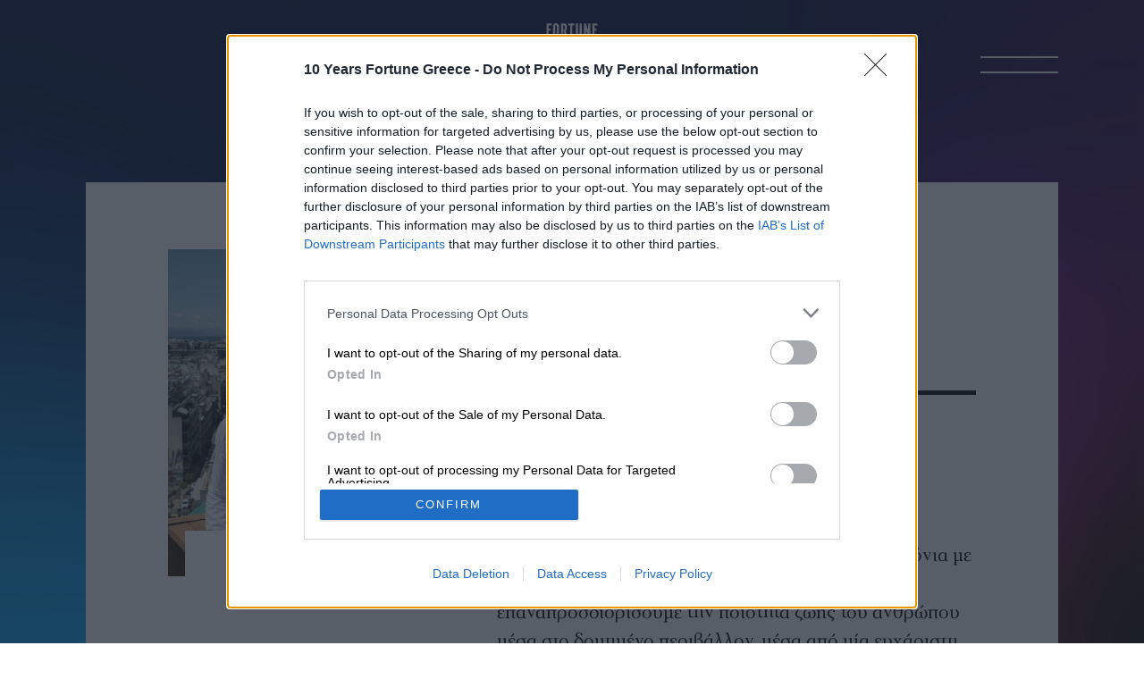

--- FILE ---
content_type: text/html; charset=UTF-8
request_url: https://10years.fortunegreece.com/blog/ecosystem/epikiklos/
body_size: 10647
content:
<!DOCTYPE html>
<!--[if IE 8]>
    <html class="ie ie8 lt-ie9" lang="el">
<![endif]-->
<!--[if !(IE 7) | !(IE 8) ]><!-->
<html lang="el">
<!--<![endif]-->

<head>
    <meta charset="UTF-8">
    <meta name="viewport" content="width=device-width, initial-scale=1.0, user-scalable=no">
    <meta http-equiv="Content-Security-Policy" content="upgrade-insecure-requests">

    <title>ΕΠΙΚΥΚΛΟΣ - 10 Years Fortune Greece</title>

    <link rel="profile" href="http://gmpg.org/xfn/11">
    <link rel="pingback" href="https://10years.fortunegreece.com/xmlrpc.php">

    <!--[if lt IE 9]>
            <script src="https://cdnjs.cloudflare.com/ajax/libs/html5shiv/3.7.3/html5shiv-printshiv.js"></script>
        <![endif]-->

    <meta name='robots' content='noindex, nofollow' />

	<!-- This site is optimized with the Yoast SEO plugin v23.0 - https://yoast.com/wordpress/plugins/seo/ -->
	<meta property="og:locale" content="el_GR" />
	<meta property="og:type" content="article" />
	<meta property="og:title" content="ΕΠΙΚΥΚΛΟΣ - 10 Years Fortune Greece" />
	<meta property="og:description" content="EPIKYKLOS VISION Στην ΕΠΙΚΥΚΛΟΣ όλα ξεκίνησαν πριν από 15 χρόνια με ένα καλό “ΓΙΑΤΙ” και ένα ισχυρό όραμα· να επαναπροσδιορίσουμε την ποιότητα ζωής του ανθρώπου μέσα στο δομημένο περιβάλλον, μέσα από μία ευχάριστη διαδικασία για όλους. Με το ίδιο όραμα σήμερα και για τα επόμενα 10 χρόνια, συνεχίζουμε να δραστηριοποιούμαστε στον κλάδο της κατασκευής χρησιμοποιώντας [&hellip;]" />
	<meta property="og:url" content="https://10years.fortunegreece.com/blog/ecosystem/epikiklos/" />
	<meta property="og:site_name" content="10 Years Fortune Greece" />
	<meta property="article:modified_time" content="2023-07-11T15:37:42+00:00" />
	<meta property="og:image" content="https://10years.fortunegreece.com/wp-content/uploads/2023/07/023A5840.jpg" />
	<meta property="og:image:width" content="700" />
	<meta property="og:image:height" content="915" />
	<meta property="og:image:type" content="image/jpeg" />
	<meta name="twitter:card" content="summary_large_image" />
	<meta name="twitter:label1" content="Εκτιμώμενος χρόνος ανάγνωσης" />
	<meta name="twitter:data1" content="2 λεπτά" />
	<script type="application/ld+json" class="yoast-schema-graph">{"@context":"https://schema.org","@graph":[{"@type":"WebPage","@id":"https://10years.fortunegreece.com/blog/ecosystem/epikiklos/","url":"https://10years.fortunegreece.com/blog/ecosystem/epikiklos/","name":"ΕΠΙΚΥΚΛΟΣ - 10 Years Fortune Greece","isPartOf":{"@id":"https://10years.fortunegreece.com/#website"},"primaryImageOfPage":{"@id":"https://10years.fortunegreece.com/blog/ecosystem/epikiklos/#primaryimage"},"image":{"@id":"https://10years.fortunegreece.com/blog/ecosystem/epikiklos/#primaryimage"},"thumbnailUrl":"https://10years.fortunegreece.com/wp-content/uploads/2023/07/023A5840.jpg","datePublished":"2023-07-11T11:53:58+00:00","dateModified":"2023-07-11T15:37:42+00:00","breadcrumb":{"@id":"https://10years.fortunegreece.com/blog/ecosystem/epikiklos/#breadcrumb"},"inLanguage":"el","potentialAction":[{"@type":"ReadAction","target":["https://10years.fortunegreece.com/blog/ecosystem/epikiklos/"]}]},{"@type":"ImageObject","inLanguage":"el","@id":"https://10years.fortunegreece.com/blog/ecosystem/epikiklos/#primaryimage","url":"https://10years.fortunegreece.com/wp-content/uploads/2023/07/023A5840.jpg","contentUrl":"https://10years.fortunegreece.com/wp-content/uploads/2023/07/023A5840.jpg","width":700,"height":915},{"@type":"BreadcrumbList","@id":"https://10years.fortunegreece.com/blog/ecosystem/epikiklos/#breadcrumb","itemListElement":[{"@type":"ListItem","position":1,"name":"Αρχική","item":"https://10years.fortunegreece.com/"},{"@type":"ListItem","position":2,"name":"ΕΠΙΚΥΚΛΟΣ"}]},{"@type":"WebSite","@id":"https://10years.fortunegreece.com/#website","url":"https://10years.fortunegreece.com/","name":"10 Years Fortune Greece","description":"","potentialAction":[{"@type":"SearchAction","target":{"@type":"EntryPoint","urlTemplate":"https://10years.fortunegreece.com/?s={search_term_string}"},"query-input":"required name=search_term_string"}],"inLanguage":"el"}]}</script>
	<!-- / Yoast SEO plugin. -->


<link rel="alternate" type="application/rss+xml" title="Ροή RSS &raquo; 10 Years Fortune Greece" href="https://10years.fortunegreece.com/feed/" />
<link rel="alternate" type="application/rss+xml" title="Ροή Σχολίων &raquo; 10 Years Fortune Greece" href="https://10years.fortunegreece.com/comments/feed/" />
<script type="text/javascript">
/* <![CDATA[ */
window._wpemojiSettings = {"baseUrl":"https:\/\/s.w.org\/images\/core\/emoji\/15.0.3\/72x72\/","ext":".png","svgUrl":"https:\/\/s.w.org\/images\/core\/emoji\/15.0.3\/svg\/","svgExt":".svg","source":{"concatemoji":"https:\/\/10years.fortunegreece.com\/wp-includes\/js\/wp-emoji-release.min.js?ver=6.5.7"}};
/*! This file is auto-generated */
!function(i,n){var o,s,e;function c(e){try{var t={supportTests:e,timestamp:(new Date).valueOf()};sessionStorage.setItem(o,JSON.stringify(t))}catch(e){}}function p(e,t,n){e.clearRect(0,0,e.canvas.width,e.canvas.height),e.fillText(t,0,0);var t=new Uint32Array(e.getImageData(0,0,e.canvas.width,e.canvas.height).data),r=(e.clearRect(0,0,e.canvas.width,e.canvas.height),e.fillText(n,0,0),new Uint32Array(e.getImageData(0,0,e.canvas.width,e.canvas.height).data));return t.every(function(e,t){return e===r[t]})}function u(e,t,n){switch(t){case"flag":return n(e,"\ud83c\udff3\ufe0f\u200d\u26a7\ufe0f","\ud83c\udff3\ufe0f\u200b\u26a7\ufe0f")?!1:!n(e,"\ud83c\uddfa\ud83c\uddf3","\ud83c\uddfa\u200b\ud83c\uddf3")&&!n(e,"\ud83c\udff4\udb40\udc67\udb40\udc62\udb40\udc65\udb40\udc6e\udb40\udc67\udb40\udc7f","\ud83c\udff4\u200b\udb40\udc67\u200b\udb40\udc62\u200b\udb40\udc65\u200b\udb40\udc6e\u200b\udb40\udc67\u200b\udb40\udc7f");case"emoji":return!n(e,"\ud83d\udc26\u200d\u2b1b","\ud83d\udc26\u200b\u2b1b")}return!1}function f(e,t,n){var r="undefined"!=typeof WorkerGlobalScope&&self instanceof WorkerGlobalScope?new OffscreenCanvas(300,150):i.createElement("canvas"),a=r.getContext("2d",{willReadFrequently:!0}),o=(a.textBaseline="top",a.font="600 32px Arial",{});return e.forEach(function(e){o[e]=t(a,e,n)}),o}function t(e){var t=i.createElement("script");t.src=e,t.defer=!0,i.head.appendChild(t)}"undefined"!=typeof Promise&&(o="wpEmojiSettingsSupports",s=["flag","emoji"],n.supports={everything:!0,everythingExceptFlag:!0},e=new Promise(function(e){i.addEventListener("DOMContentLoaded",e,{once:!0})}),new Promise(function(t){var n=function(){try{var e=JSON.parse(sessionStorage.getItem(o));if("object"==typeof e&&"number"==typeof e.timestamp&&(new Date).valueOf()<e.timestamp+604800&&"object"==typeof e.supportTests)return e.supportTests}catch(e){}return null}();if(!n){if("undefined"!=typeof Worker&&"undefined"!=typeof OffscreenCanvas&&"undefined"!=typeof URL&&URL.createObjectURL&&"undefined"!=typeof Blob)try{var e="postMessage("+f.toString()+"("+[JSON.stringify(s),u.toString(),p.toString()].join(",")+"));",r=new Blob([e],{type:"text/javascript"}),a=new Worker(URL.createObjectURL(r),{name:"wpTestEmojiSupports"});return void(a.onmessage=function(e){c(n=e.data),a.terminate(),t(n)})}catch(e){}c(n=f(s,u,p))}t(n)}).then(function(e){for(var t in e)n.supports[t]=e[t],n.supports.everything=n.supports.everything&&n.supports[t],"flag"!==t&&(n.supports.everythingExceptFlag=n.supports.everythingExceptFlag&&n.supports[t]);n.supports.everythingExceptFlag=n.supports.everythingExceptFlag&&!n.supports.flag,n.DOMReady=!1,n.readyCallback=function(){n.DOMReady=!0}}).then(function(){return e}).then(function(){var e;n.supports.everything||(n.readyCallback(),(e=n.source||{}).concatemoji?t(e.concatemoji):e.wpemoji&&e.twemoji&&(t(e.twemoji),t(e.wpemoji)))}))}((window,document),window._wpemojiSettings);
/* ]]> */
</script>
<style id='wp-emoji-styles-inline-css' type='text/css'>

	img.wp-smiley, img.emoji {
		display: inline !important;
		border: none !important;
		box-shadow: none !important;
		height: 1em !important;
		width: 1em !important;
		margin: 0 0.07em !important;
		vertical-align: -0.1em !important;
		background: none !important;
		padding: 0 !important;
	}
</style>
<link rel='stylesheet' id='wp-block-library-css' href='https://10years.fortunegreece.com/wp-includes/css/dist/block-library/style.min.css?ver=6.5.7' type='text/css' media='all' />
<style id='classic-theme-styles-inline-css' type='text/css'>
/*! This file is auto-generated */
.wp-block-button__link{color:#fff;background-color:#32373c;border-radius:9999px;box-shadow:none;text-decoration:none;padding:calc(.667em + 2px) calc(1.333em + 2px);font-size:1.125em}.wp-block-file__button{background:#32373c;color:#fff;text-decoration:none}
</style>
<style id='global-styles-inline-css' type='text/css'>
body{--wp--preset--color--black: #000000;--wp--preset--color--cyan-bluish-gray: #abb8c3;--wp--preset--color--white: #ffffff;--wp--preset--color--pale-pink: #f78da7;--wp--preset--color--vivid-red: #cf2e2e;--wp--preset--color--luminous-vivid-orange: #ff6900;--wp--preset--color--luminous-vivid-amber: #fcb900;--wp--preset--color--light-green-cyan: #7bdcb5;--wp--preset--color--vivid-green-cyan: #00d084;--wp--preset--color--pale-cyan-blue: #8ed1fc;--wp--preset--color--vivid-cyan-blue: #0693e3;--wp--preset--color--vivid-purple: #9b51e0;--wp--preset--gradient--vivid-cyan-blue-to-vivid-purple: linear-gradient(135deg,rgba(6,147,227,1) 0%,rgb(155,81,224) 100%);--wp--preset--gradient--light-green-cyan-to-vivid-green-cyan: linear-gradient(135deg,rgb(122,220,180) 0%,rgb(0,208,130) 100%);--wp--preset--gradient--luminous-vivid-amber-to-luminous-vivid-orange: linear-gradient(135deg,rgba(252,185,0,1) 0%,rgba(255,105,0,1) 100%);--wp--preset--gradient--luminous-vivid-orange-to-vivid-red: linear-gradient(135deg,rgba(255,105,0,1) 0%,rgb(207,46,46) 100%);--wp--preset--gradient--very-light-gray-to-cyan-bluish-gray: linear-gradient(135deg,rgb(238,238,238) 0%,rgb(169,184,195) 100%);--wp--preset--gradient--cool-to-warm-spectrum: linear-gradient(135deg,rgb(74,234,220) 0%,rgb(151,120,209) 20%,rgb(207,42,186) 40%,rgb(238,44,130) 60%,rgb(251,105,98) 80%,rgb(254,248,76) 100%);--wp--preset--gradient--blush-light-purple: linear-gradient(135deg,rgb(255,206,236) 0%,rgb(152,150,240) 100%);--wp--preset--gradient--blush-bordeaux: linear-gradient(135deg,rgb(254,205,165) 0%,rgb(254,45,45) 50%,rgb(107,0,62) 100%);--wp--preset--gradient--luminous-dusk: linear-gradient(135deg,rgb(255,203,112) 0%,rgb(199,81,192) 50%,rgb(65,88,208) 100%);--wp--preset--gradient--pale-ocean: linear-gradient(135deg,rgb(255,245,203) 0%,rgb(182,227,212) 50%,rgb(51,167,181) 100%);--wp--preset--gradient--electric-grass: linear-gradient(135deg,rgb(202,248,128) 0%,rgb(113,206,126) 100%);--wp--preset--gradient--midnight: linear-gradient(135deg,rgb(2,3,129) 0%,rgb(40,116,252) 100%);--wp--preset--font-size--small: 13px;--wp--preset--font-size--medium: 20px;--wp--preset--font-size--large: 36px;--wp--preset--font-size--x-large: 42px;--wp--preset--spacing--20: 0.44rem;--wp--preset--spacing--30: 0.67rem;--wp--preset--spacing--40: 1rem;--wp--preset--spacing--50: 1.5rem;--wp--preset--spacing--60: 2.25rem;--wp--preset--spacing--70: 3.38rem;--wp--preset--spacing--80: 5.06rem;--wp--preset--shadow--natural: 6px 6px 9px rgba(0, 0, 0, 0.2);--wp--preset--shadow--deep: 12px 12px 50px rgba(0, 0, 0, 0.4);--wp--preset--shadow--sharp: 6px 6px 0px rgba(0, 0, 0, 0.2);--wp--preset--shadow--outlined: 6px 6px 0px -3px rgba(255, 255, 255, 1), 6px 6px rgba(0, 0, 0, 1);--wp--preset--shadow--crisp: 6px 6px 0px rgba(0, 0, 0, 1);}:where(.is-layout-flex){gap: 0.5em;}:where(.is-layout-grid){gap: 0.5em;}body .is-layout-flex{display: flex;}body .is-layout-flex{flex-wrap: wrap;align-items: center;}body .is-layout-flex > *{margin: 0;}body .is-layout-grid{display: grid;}body .is-layout-grid > *{margin: 0;}:where(.wp-block-columns.is-layout-flex){gap: 2em;}:where(.wp-block-columns.is-layout-grid){gap: 2em;}:where(.wp-block-post-template.is-layout-flex){gap: 1.25em;}:where(.wp-block-post-template.is-layout-grid){gap: 1.25em;}.has-black-color{color: var(--wp--preset--color--black) !important;}.has-cyan-bluish-gray-color{color: var(--wp--preset--color--cyan-bluish-gray) !important;}.has-white-color{color: var(--wp--preset--color--white) !important;}.has-pale-pink-color{color: var(--wp--preset--color--pale-pink) !important;}.has-vivid-red-color{color: var(--wp--preset--color--vivid-red) !important;}.has-luminous-vivid-orange-color{color: var(--wp--preset--color--luminous-vivid-orange) !important;}.has-luminous-vivid-amber-color{color: var(--wp--preset--color--luminous-vivid-amber) !important;}.has-light-green-cyan-color{color: var(--wp--preset--color--light-green-cyan) !important;}.has-vivid-green-cyan-color{color: var(--wp--preset--color--vivid-green-cyan) !important;}.has-pale-cyan-blue-color{color: var(--wp--preset--color--pale-cyan-blue) !important;}.has-vivid-cyan-blue-color{color: var(--wp--preset--color--vivid-cyan-blue) !important;}.has-vivid-purple-color{color: var(--wp--preset--color--vivid-purple) !important;}.has-black-background-color{background-color: var(--wp--preset--color--black) !important;}.has-cyan-bluish-gray-background-color{background-color: var(--wp--preset--color--cyan-bluish-gray) !important;}.has-white-background-color{background-color: var(--wp--preset--color--white) !important;}.has-pale-pink-background-color{background-color: var(--wp--preset--color--pale-pink) !important;}.has-vivid-red-background-color{background-color: var(--wp--preset--color--vivid-red) !important;}.has-luminous-vivid-orange-background-color{background-color: var(--wp--preset--color--luminous-vivid-orange) !important;}.has-luminous-vivid-amber-background-color{background-color: var(--wp--preset--color--luminous-vivid-amber) !important;}.has-light-green-cyan-background-color{background-color: var(--wp--preset--color--light-green-cyan) !important;}.has-vivid-green-cyan-background-color{background-color: var(--wp--preset--color--vivid-green-cyan) !important;}.has-pale-cyan-blue-background-color{background-color: var(--wp--preset--color--pale-cyan-blue) !important;}.has-vivid-cyan-blue-background-color{background-color: var(--wp--preset--color--vivid-cyan-blue) !important;}.has-vivid-purple-background-color{background-color: var(--wp--preset--color--vivid-purple) !important;}.has-black-border-color{border-color: var(--wp--preset--color--black) !important;}.has-cyan-bluish-gray-border-color{border-color: var(--wp--preset--color--cyan-bluish-gray) !important;}.has-white-border-color{border-color: var(--wp--preset--color--white) !important;}.has-pale-pink-border-color{border-color: var(--wp--preset--color--pale-pink) !important;}.has-vivid-red-border-color{border-color: var(--wp--preset--color--vivid-red) !important;}.has-luminous-vivid-orange-border-color{border-color: var(--wp--preset--color--luminous-vivid-orange) !important;}.has-luminous-vivid-amber-border-color{border-color: var(--wp--preset--color--luminous-vivid-amber) !important;}.has-light-green-cyan-border-color{border-color: var(--wp--preset--color--light-green-cyan) !important;}.has-vivid-green-cyan-border-color{border-color: var(--wp--preset--color--vivid-green-cyan) !important;}.has-pale-cyan-blue-border-color{border-color: var(--wp--preset--color--pale-cyan-blue) !important;}.has-vivid-cyan-blue-border-color{border-color: var(--wp--preset--color--vivid-cyan-blue) !important;}.has-vivid-purple-border-color{border-color: var(--wp--preset--color--vivid-purple) !important;}.has-vivid-cyan-blue-to-vivid-purple-gradient-background{background: var(--wp--preset--gradient--vivid-cyan-blue-to-vivid-purple) !important;}.has-light-green-cyan-to-vivid-green-cyan-gradient-background{background: var(--wp--preset--gradient--light-green-cyan-to-vivid-green-cyan) !important;}.has-luminous-vivid-amber-to-luminous-vivid-orange-gradient-background{background: var(--wp--preset--gradient--luminous-vivid-amber-to-luminous-vivid-orange) !important;}.has-luminous-vivid-orange-to-vivid-red-gradient-background{background: var(--wp--preset--gradient--luminous-vivid-orange-to-vivid-red) !important;}.has-very-light-gray-to-cyan-bluish-gray-gradient-background{background: var(--wp--preset--gradient--very-light-gray-to-cyan-bluish-gray) !important;}.has-cool-to-warm-spectrum-gradient-background{background: var(--wp--preset--gradient--cool-to-warm-spectrum) !important;}.has-blush-light-purple-gradient-background{background: var(--wp--preset--gradient--blush-light-purple) !important;}.has-blush-bordeaux-gradient-background{background: var(--wp--preset--gradient--blush-bordeaux) !important;}.has-luminous-dusk-gradient-background{background: var(--wp--preset--gradient--luminous-dusk) !important;}.has-pale-ocean-gradient-background{background: var(--wp--preset--gradient--pale-ocean) !important;}.has-electric-grass-gradient-background{background: var(--wp--preset--gradient--electric-grass) !important;}.has-midnight-gradient-background{background: var(--wp--preset--gradient--midnight) !important;}.has-small-font-size{font-size: var(--wp--preset--font-size--small) !important;}.has-medium-font-size{font-size: var(--wp--preset--font-size--medium) !important;}.has-large-font-size{font-size: var(--wp--preset--font-size--large) !important;}.has-x-large-font-size{font-size: var(--wp--preset--font-size--x-large) !important;}
.wp-block-navigation a:where(:not(.wp-element-button)){color: inherit;}
:where(.wp-block-post-template.is-layout-flex){gap: 1.25em;}:where(.wp-block-post-template.is-layout-grid){gap: 1.25em;}
:where(.wp-block-columns.is-layout-flex){gap: 2em;}:where(.wp-block-columns.is-layout-grid){gap: 2em;}
.wp-block-pullquote{font-size: 1.5em;line-height: 1.6;}
</style>
<link rel='stylesheet' id='wpcdt-public-css-css' href='https://10years.fortunegreece.com/wp-content/plugins/countdown-timer-ultimate/assets/css/wpcdt-public.css?ver=2.6' type='text/css' media='all' />
<link rel='stylesheet' id='main_style-css' href='https://10years.fortunegreece.com/wp-content/themes/perfect10/assets/css/style.css?ver=1768844248' type='text/css' media='all' />
<link rel='stylesheet' id='temp_styles-css' href='https://10years.fortunegreece.com/wp-content/themes/perfect10/style.css?ver=1768844248' type='text/css' media='all' />
<script type="text/javascript" src="https://10years.fortunegreece.com/wp-content/themes/perfect10/assets/js/utilities.js?ver=1768844248" id="utilities-js"></script>
<script type="text/javascript" src="https://10years.fortunegreece.com/wp-content/themes/perfect10/assets/js/bodymovin.js?ver=1768844248" id="bodymovin_js-js"></script>
<script type="text/javascript" src="https://10years.fortunegreece.com/wp-content/themes/perfect10/assets/js/ua-parser.min.js?ver=0.7.28" id="ua_parser-js"></script>
<script type="text/javascript" src="https://10years.fortunegreece.com/wp-content/themes/perfect10/assets/js/btw-ua-parser.js?ver=1768844248" id="btw_ua_parser-js"></script>
<script type="text/javascript" src="https://10years.fortunegreece.com/wp-includes/js/jquery/jquery.min.js?ver=3.7.1" id="jquery-core-js"></script>
<script type="text/javascript" src="https://10years.fortunegreece.com/wp-includes/js/jquery/jquery-migrate.min.js?ver=3.4.1" id="jquery-migrate-js"></script>
<script type="text/javascript" src="https://10years.fortunegreece.com/wp-content/themes/perfect10/assets/js/slick.min.js?ver=1.8.1" id="slick_js-js"></script>
<script type="text/javascript" src="https://10years.fortunegreece.com/wp-content/themes/perfect10/assets/js/slick-sliders-config.js?ver=1768844248" id="btw_slick-js"></script>
<link rel="https://api.w.org/" href="https://10years.fortunegreece.com/wp-json/" /><link rel="alternate" type="application/json" href="https://10years.fortunegreece.com/wp-json/wp/v2/ecosystem/649" /><link rel="EditURI" type="application/rsd+xml" title="RSD" href="https://10years.fortunegreece.com/xmlrpc.php?rsd" />
<link rel='shortlink' href='https://10years.fortunegreece.com/?p=649' />
<link rel="alternate" type="application/json+oembed" href="https://10years.fortunegreece.com/wp-json/oembed/1.0/embed?url=https%3A%2F%2F10years.fortunegreece.com%2Fblog%2Fecosystem%2Fepikiklos%2F" />
<link rel="alternate" type="text/xml+oembed" href="https://10years.fortunegreece.com/wp-json/oembed/1.0/embed?url=https%3A%2F%2F10years.fortunegreece.com%2Fblog%2Fecosystem%2Fepikiklos%2F&#038;format=xml" />

    <!-- InMobi Choice. Consent Manager Tag v3.0 (for TCF 2.2) -->
    <script type="text/javascript" async=true>
        (function() {
            var host = window.location.hostname;
            var element = document.createElement('script');
            var firstScript = document.getElementsByTagName('script')[0];
            var url = 'https://cmp.inmobi.com'
                .concat('/choice/', 'X3d-Y4C65CsfU', '/', host, '/choice.js?tag_version=V3');
            var uspTries = 0;
            var uspTriesLimit = 3;
            element.async = true;
            element.type = 'text/javascript';
            element.src = url;

            firstScript.parentNode.insertBefore(element, firstScript);

            function makeStub() {
                var TCF_LOCATOR_NAME = '__tcfapiLocator';
                var queue = [];
                var win = window;
                var cmpFrame;

                function addFrame() {
                    var doc = win.document;
                    var otherCMP = !!(win.frames[TCF_LOCATOR_NAME]);

                    if (!otherCMP) {
                        if (doc.body) {
                            var iframe = doc.createElement('iframe');

                            iframe.style.cssText = 'display:none';
                            iframe.name = TCF_LOCATOR_NAME;
                            doc.body.appendChild(iframe);
                        } else {
                            setTimeout(addFrame, 5);
                        }
                    }
                    return !otherCMP;
                }

                function tcfAPIHandler() {
                    var gdprApplies;
                    var args = arguments;

                    if (!args.length) {
                        return queue;
                    } else if (args[0] === 'setGdprApplies') {
                        if (
                            args.length > 3 &&
                            args[2] === 2 &&
                            typeof args[3] === 'boolean'
                        ) {
                            gdprApplies = args[3];
                            if (typeof args[2] === 'function') {
                                args[2]('set', true);
                            }
                        }
                    } else if (args[0] === 'ping') {
                        var retr = {
                            gdprApplies: gdprApplies,
                            cmpLoaded: false,
                            cmpStatus: 'stub'
                        };

                        if (typeof args[2] === 'function') {
                            args[2](retr);
                        }
                    } else {
                        if (args[0] === 'init' && typeof args[3] === 'object') {
                            args[3] = Object.assign(args[3], {
                                tag_version: 'V3'
                            });
                        }
                        queue.push(args);
                    }
                }

                function postMessageEventHandler(event) {
                    var msgIsString = typeof event.data === 'string';
                    var json = {};

                    try {
                        if (msgIsString) {
                            json = JSON.parse(event.data);
                        } else {
                            json = event.data;
                        }
                    } catch (ignore) {}

                    var payload = json.__tcfapiCall;

                    if (payload) {
                        window.__tcfapi(
                            payload.command,
                            payload.version,
                            function(retValue, success) {
                                var returnMsg = {
                                    __tcfapiReturn: {
                                        returnValue: retValue,
                                        success: success,
                                        callId: payload.callId
                                    }
                                };
                                if (msgIsString) {
                                    returnMsg = JSON.stringify(returnMsg);
                                }
                                if (event && event.source && event.source.postMessage) {
                                    event.source.postMessage(returnMsg, '*');
                                }
                            },
                            payload.parameter
                        );
                    }
                }

                while (win) {
                    try {
                        if (win.frames[TCF_LOCATOR_NAME]) {
                            cmpFrame = win;
                            break;
                        }
                    } catch (ignore) {}

                    if (win === window.top) {
                        break;
                    }
                    win = win.parent;
                }
                if (!cmpFrame) {
                    addFrame();
                    win.__tcfapi = tcfAPIHandler;
                    win.addEventListener('message', postMessageEventHandler, false);
                }
            };

            makeStub();

            function makeGppStub() {
                const CMP_ID = 10;
                const SUPPORTED_APIS = [
                    '2:tcfeuv2',
                    '6:uspv1',
                    '7:usnatv1',
                    '8:usca',
                    '9:usvav1',
                    '10:uscov1',
                    '11:usutv1',
                    '12:usctv1'
                ];

                window.__gpp_addFrame = function(n) {
                    if (!window.frames[n]) {
                        if (document.body) {
                            var i = document.createElement("iframe");
                            i.style.cssText = "display:none";
                            i.name = n;
                            document.body.appendChild(i);
                        } else {
                            window.setTimeout(window.__gpp_addFrame, 10, n);
                        }
                    }
                };
                window.__gpp_stub = function() {
                    var b = arguments;
                    __gpp.queue = __gpp.queue || [];
                    __gpp.events = __gpp.events || [];

                    if (!b.length || (b.length == 1 && b[0] == "queue")) {
                        return __gpp.queue;
                    }

                    if (b.length == 1 && b[0] == "events") {
                        return __gpp.events;
                    }

                    var cmd = b[0];
                    var clb = b.length > 1 ? b[1] : null;
                    var par = b.length > 2 ? b[2] : null;
                    if (cmd === "ping") {
                        clb({
                                gppVersion: "1.1", // must be "Version.Subversion", current: "1.1"
                                cmpStatus: "stub", // possible values: stub, loading, loaded, error
                                cmpDisplayStatus: "hidden", // possible values: hidden, visible, disabled
                                signalStatus: "not ready", // possible values: not ready, ready
                                supportedAPIs: SUPPORTED_APIS, // list of supported APIs
                                cmpId: CMP_ID, // IAB assigned CMP ID, may be 0 during stub/loading
                                sectionList: [],
                                applicableSections: [-1],
                                gppString: "",
                                parsedSections: {},
                            },
                            true
                        );
                    } else if (cmd === "addEventListener") {
                        if (!("lastId" in __gpp)) {
                            __gpp.lastId = 0;
                        }
                        __gpp.lastId++;
                        var lnr = __gpp.lastId;
                        __gpp.events.push({
                            id: lnr,
                            callback: clb,
                            parameter: par,
                        });
                        clb({
                                eventName: "listenerRegistered",
                                listenerId: lnr, // Registered ID of the listener
                                data: true, // positive signal
                                pingData: {
                                    gppVersion: "1.1", // must be "Version.Subversion", current: "1.1"
                                    cmpStatus: "stub", // possible values: stub, loading, loaded, error
                                    cmpDisplayStatus: "hidden", // possible values: hidden, visible, disabled
                                    signalStatus: "not ready", // possible values: not ready, ready
                                    supportedAPIs: SUPPORTED_APIS, // list of supported APIs
                                    cmpId: CMP_ID, // list of supported APIs
                                    sectionList: [],
                                    applicableSections: [-1],
                                    gppString: "",
                                    parsedSections: {},
                                },
                            },
                            true
                        );
                    } else if (cmd === "removeEventListener") {
                        var success = false;
                        for (var i = 0; i < __gpp.events.length; i++) {
                            if (__gpp.events[i].id == par) {
                                __gpp.events.splice(i, 1);
                                success = true;
                                break;
                            }
                        }
                        clb({
                                eventName: "listenerRemoved",
                                listenerId: par, // Registered ID of the listener
                                data: success, // status info
                                pingData: {
                                    gppVersion: "1.1", // must be "Version.Subversion", current: "1.1"
                                    cmpStatus: "stub", // possible values: stub, loading, loaded, error
                                    cmpDisplayStatus: "hidden", // possible values: hidden, visible, disabled
                                    signalStatus: "not ready", // possible values: not ready, ready
                                    supportedAPIs: SUPPORTED_APIS, // list of supported APIs
                                    cmpId: CMP_ID, // CMP ID
                                    sectionList: [],
                                    applicableSections: [-1],
                                    gppString: "",
                                    parsedSections: {},
                                },
                            },
                            true
                        );
                    } else if (cmd === "hasSection") {
                        clb(false, true);
                    } else if (cmd === "getSection" || cmd === "getField") {
                        clb(null, true);
                    }
                    //queue all other commands
                    else {
                        __gpp.queue.push([].slice.apply(b));
                    }
                };
                window.__gpp_msghandler = function(event) {
                    var msgIsString = typeof event.data === "string";
                    try {
                        var json = msgIsString ? JSON.parse(event.data) : event.data;
                    } catch (e) {
                        var json = null;
                    }
                    if (typeof json === "object" && json !== null && "__gppCall" in json) {
                        var i = json.__gppCall;
                        window.__gpp(
                            i.command,
                            function(retValue, success) {
                                var returnMsg = {
                                    __gppReturn: {
                                        returnValue: retValue,
                                        success: success,
                                        callId: i.callId,
                                    },
                                };
                                event.source.postMessage(msgIsString ? JSON.stringify(returnMsg) : returnMsg, "*");
                            },
                            "parameter" in i ? i.parameter : null,
                            "version" in i ? i.version : "1.1"
                        );
                    }
                };
                if (!("__gpp" in window) || typeof window.__gpp !== "function") {
                    window.__gpp = window.__gpp_stub;
                    window.addEventListener("message", window.__gpp_msghandler, false);
                    window.__gpp_addFrame("__gppLocator");
                }
            };

            makeGppStub();

            var uspStubFunction = function() {
                var arg = arguments;
                if (typeof window.__uspapi !== uspStubFunction) {
                    setTimeout(function() {
                        if (typeof window.__uspapi !== 'undefined') {
                            window.__uspapi.apply(window.__uspapi, arg);
                        }
                    }, 500);
                }
            };

            var checkIfUspIsReady = function() {
                uspTries++;
                if (window.__uspapi === uspStubFunction && uspTries < uspTriesLimit) {
                    console.warn('USP is not accessible');
                } else {
                    clearInterval(uspInterval);
                }
            };

            if (typeof window.__uspapi === 'undefined') {
                window.__uspapi = uspStubFunction;
                var uspInterval = setInterval(checkIfUspIsReady, 6000);
            }
        })();
    </script>
    <!-- End InMobi Choice. Consent Manager Tag v3.0 (for TCF 2.2) -->


    <!-- Google tag (gtag.js) -->
    <script async src="https://www.googletagmanager.com/gtag/js?id=G-F5812FY86Z"></script>
    <script>
        window.dataLayer = window.dataLayer || [];

        function gtag() {
            dataLayer.push(arguments);
        }
        gtag('js', new Date());

        gtag('config', 'G-F5812FY86Z');
    </script>

    <!-- Google tag (gtag.js) -->
    <script async src="https://www.googletagmanager.com/gtag/js?id=UA-41735038-3"></script>
    <script>
        window.dataLayer = window.dataLayer || [];

        function gtag() {
            dataLayer.push(arguments);
        }
        gtag('js', new Date());

        gtag('config', 'UA-41735038-3');
    </script>

</head>


<body class="ecosystem-template-default single single-ecosystem postid-649" itemscope itemtype="">
    <div class="global_wrapper">

        
<header class="global_header">
    <div class="header_wrapper">
        <figure class="header_logo">
            <a href="/">
                <img src="https://10years.fortunegreece.com/wp-content/uploads/2024/07/fortune-greece-10-years-logo.svg" alt="10 Years Fortune Greece">
            </a>
        </figure>

        <button class="header_btn  toggle_nav">
            <svg xmlns="http://www.w3.org/2000/svg" width="87" height="19" viewBox="0 0 87 19">
                <g id="Group_5001" data-name="Group 5001" transform="translate(-1553 -62.5)">
                    <g id="Group_5000" data-name="Group 5000">
                        <line id="Line_39" data-name="Line 39" x2="87" transform="translate(1553 63.5)" fill="none"
                            stroke="#fff" stroke-width="2" />
                        <line id="Line_40" data-name="Line 40" x2="87" transform="translate(1553 80.5)" fill="none"
                            stroke="#fff" stroke-width="2" />
                    </g>
                </g>
            </svg>
        </button>

        <nav class="main_navigation">
            <ul id="menu-primary-navigation" class="menu"><li id="menu-item-690" class="menu-item menu-item-type-post_type menu-item-object-page menu-item-690"><a href="https://10years.fortunegreece.com/10-xronia-fortune-greece-mia-megali-giorti/">10 YEARS FORTUNE GREECE</a></li>
<li id="menu-item-173" class="menu-item menu-item-type-post_type menu-item-object-page menu-item-173"><a href="https://10years.fortunegreece.com/voices/">VOICES</a></li>
<li id="menu-item-601" class="menu-item menu-item-type-post_type menu-item-object-page menu-item-601"><a href="https://10years.fortunegreece.com/fortune-greece-2013-2023/">THE TEAM</a></li>
<li id="menu-item-176" class="anchor_link menu-item menu-item-type-custom menu-item-object-custom menu-item-176"><a href="/#highlights">HIGHLIGHTS</a></li>
<li id="menu-item-792" class="menu-item menu-item-type-post_type menu-item-object-page menu-item-792"><a href="https://10years.fortunegreece.com/ecosystem/">OUR ECOSYSTEM</a></li>
<li id="menu-item-177" class="anchor_link menu-item menu-item-type-custom menu-item-object-custom menu-item-177"><a href="/#fortune-planet">FORTUNE PLANET</a></li>
<li id="menu-item-180" class="anchor_link menu-item menu-item-type-custom menu-item-object-custom menu-item-180"><a href="/#magazine">THE MAGAZINE</a></li>
<li id="menu-item-181" class="anchor_link menu-item menu-item-type-custom menu-item-object-custom menu-item-181"><a href="/#numbers">BY THE NUMBERS</a></li>
</ul>        </nav>
    </div>
</header>

<div class="menu_nav">
    <div class="menu_wrapper">
        <figure class="header_logo">
            <a href="/">
                <img src="https://10years.fortunegreece.com/wp-content/uploads/2024/07/fortune-greece-10-years-logo.svg" alt="10 Years Fortune Greece">
            </a>
        </figure>

        <button class="close_modal">
            <svg xmlns="http://www.w3.org/2000/svg" width="30.928" height="30.824" viewBox="0 0 30.928 30.824">
                <g id="Group_4972" data-name="Group 4972" transform="translate(-1551.796 -113.199)">
                    <line id="Line_39" data-name="Line 39" x2="29.521" y2="29.228" transform="translate(1552.5 114.085)"
                        fill="none" stroke="#fff" stroke-width="2" />
                    <line id="Line_41" data-name="Line 41" y1="29" x2="29" transform="translate(1552.906 113.906)"
                        fill="none" stroke="#fff" stroke-width="2" />
                </g>
            </svg>
        </button>

        <nav class="main_navigation">
            <ul id="menu-primary-navigation-1" class="menu"><li class="menu-item menu-item-type-post_type menu-item-object-page menu-item-690"><a href="https://10years.fortunegreece.com/10-xronia-fortune-greece-mia-megali-giorti/">10 YEARS FORTUNE GREECE</a></li>
<li class="menu-item menu-item-type-post_type menu-item-object-page menu-item-173"><a href="https://10years.fortunegreece.com/voices/">VOICES</a></li>
<li class="menu-item menu-item-type-post_type menu-item-object-page menu-item-601"><a href="https://10years.fortunegreece.com/fortune-greece-2013-2023/">THE TEAM</a></li>
<li class="anchor_link menu-item menu-item-type-custom menu-item-object-custom menu-item-176"><a href="/#highlights">HIGHLIGHTS</a></li>
<li class="menu-item menu-item-type-post_type menu-item-object-page menu-item-792"><a href="https://10years.fortunegreece.com/ecosystem/">OUR ECOSYSTEM</a></li>
<li class="anchor_link menu-item menu-item-type-custom menu-item-object-custom menu-item-177"><a href="/#fortune-planet">FORTUNE PLANET</a></li>
<li class="anchor_link menu-item menu-item-type-custom menu-item-object-custom menu-item-180"><a href="/#magazine">THE MAGAZINE</a></li>
<li class="anchor_link menu-item menu-item-type-custom menu-item-object-custom menu-item-181"><a href="/#numbers">BY THE NUMBERS</a></li>
</ul>        </nav>
    </div>
</div>
<div class="story_article_container">
    <div class="story_wrapper">
        <div class="single_article">
            <div class="story_header">
                <figure class="post_img">
                    <img src="https://10years.fortunegreece.com/wp-content/uploads/2023/07/023A5840.jpg" alt="ΕΠΙΚΥΚΛΟΣ">
                    <div class="company_logo">
                        <img src="https://10years.fortunegreece.com/wp-content/uploads/2023/07/EPIKYKLOS.jpg" alt="">
                    </div>
                </figure>
                <div class="header_info">
                    <div class="person_info">
                        <a href="/ecosystem" class="category underline_btn">OUR ECOSYSTEM</a>
                        <h2 class="person_name">Ιωσήφ Αραμπατζής</h2>
                        <h3 class="person_company">ΕΠΙΚΥΚΛΟΣ</h3>
                        <h4 class="person_position">CEO</h4>
                    </div>
                    <div class="paragraph">
                        <p><b>EPIKYKLOS VISION</b></p>
<p><span style="font-weight: 400;">Στην ΕΠΙΚΥΚΛΟΣ όλα ξεκίνησαν πριν από 15 χρόνια με ένα καλό “ΓΙΑΤΙ” και ένα ισχυρό όραμα· να επαναπροσδιορίσουμε την ποιότητα ζωής του ανθρώπου μέσα στο δομημένο περιβάλλον, μέσα από μία ευχάριστη διαδικασία για όλους.</span></p>
<p><span style="font-weight: 400;">Με το ίδιο όραμα σήμερα και για τα επόμενα 10 χρόνια, συνεχίζουμε να δραστηριοποιούμαστε στον κλάδο της κατασκευής χρησιμοποιώντας τρία σημαντικά εργαλεία: καλές προθέσεις, τεχνογνωσία και καινοτόμες ιδέες. Έχοντας ήδη ξεκινήσει προς την κατεύθυνση αυτή, εισάγαμε τα τελευταία χρόνια υπηρεσίες και ενέργειες πρωτόγνωρες για την ελληνική αγορά. Το πρόγραμμα προνομίων και παροχών 10-10-10 της ΕΠΙΚΥΚΛΟΣ, τα 20 χρόνια δωρεάν από την εταιρεία μας, πράσινο ηλεκτρικό ρεύμα και η δημιουργία μιας νέας εξελιγμένης σύστασης πολυκατοικίας, είναι μερικές από αυτές. </span></p>
<p><span style="font-weight: 400;">Συνεχίζουμε σε μια νέα εποχή, εισάγοντας νέα πρότυπα στον τομέα της κατασκευής και των ακινήτων, παραδίδοντας ασφαλέστερα έργα, πιστοποιημένα στο σύνολό τους από την TÜV HELLAS και τη χρήση, για πρώτη φορά, σκυροδέματος C50/60 ειδικής σύνθεσης για υψηλότερη ανθεκτικότητα και εγγύηση σκελετού κτιρίου.</span></p>
<p><span style="font-weight: 400;">Πορευόμενοι στα επόμενα 10 χρόνια με το ίδιο όραμα και έχοντας κατανοήσει πλήρως ότι ο κόσμος αλλάζει με ταχύτατους ρυθμούς και πως ο άνθρωπος γίνεται ολοένα και περισσότερο πολίτης του κόσμου, συνεχίζουμε σταθερά δημιουργώντας ένα πλήθος έργων, τα οποία θα προσφέρουν τις ιδανικές συνθήκες για τον νέο τρόπο κατοίκησης.</span></p>
                    </div>
                </div>


            </div>


        </div>
    </div>
</div>




<div class="home_wrapper">
    
<section id="our_ecosystem" class="our_ecosystem_section">
    <h2 class="section_title">OUR ECOSYSTEM</h2>

    <div class="our_eco_container">
                <article class="eco_module">
            <figure class="post__img">
                <a href="https://10years.fortunegreece.com/blog/ecosystem/agrino/">
                    <img class="our_eco_img" src="https://10years.fortunegreece.com/wp-content/uploads/2023/07/AGRINO_700x915-1.jpg" alt="Άγις Πιστιόλας">
                    <div class="company_logo">
                        <img src="https://10years.fortunegreece.com/wp-content/uploads/2023/07/AGRINO.jpg" alt="">
                    </div>
                </a>
            </figure>
            <h2 class="module_name section_image_title"><a
                    href="https://10years.fortunegreece.com/blog/ecosystem/agrino/">ΑΓΙΣ ΠΙΣΤΙΟΛΑΣ</a>
            </h2>
        </article>
                <article class="eco_module">
            <figure class="post__img">
                <a href="https://10years.fortunegreece.com/blog/ecosystem/attica/">
                    <img class="our_eco_img" src="https://10years.fortunegreece.com/wp-content/uploads/2023/07/ATTICA_700X915.jpg" alt="Konstantinos Tsouvelekakis">
                    <div class="company_logo">
                        <img src="https://10years.fortunegreece.com/wp-content/uploads/2023/07/ATTICA.jpg" alt="">
                    </div>
                </a>
            </figure>
            <h2 class="module_name section_image_title"><a
                    href="https://10years.fortunegreece.com/blog/ecosystem/attica/">KONSTANTINOS TSOUVELEKAKIS</a>
            </h2>
        </article>
                <article class="eco_module">
            <figure class="post__img">
                <a href="https://10years.fortunegreece.com/blog/ecosystem/yodiwo/">
                    <img class="our_eco_img" src="https://10years.fortunegreece.com/wp-content/uploads/2023/07/YODIWO.jpg" alt="Αλέξανδρος Μανιατόπουλος">
                    <div class="company_logo">
                        <img src="https://10years.fortunegreece.com/wp-content/uploads/2023/07/YODIWO-1.jpg" alt="">
                    </div>
                </a>
            </figure>
            <h2 class="module_name section_image_title"><a
                    href="https://10years.fortunegreece.com/blog/ecosystem/yodiwo/">ΑΛΕΞΑΝΔΡΟΣ ΜΑΝΙΑΤΟΠΟΥΛΟΣ</a>
            </h2>
        </article>
                <article class="eco_module">
            <figure class="post__img">
                <a href="https://10years.fortunegreece.com/blog/ecosystem/axia-ventures-group/">
                    <img class="our_eco_img" src="https://10years.fortunegreece.com/wp-content/uploads/2023/07/Fortune-article-2.png" alt="AXIA Ventures Group">
                    <div class="company_logo">
                        <img src="https://10years.fortunegreece.com/wp-content/uploads/2023/07/AXIA.jpg" alt="">
                    </div>
                </a>
            </figure>
            <h2 class="module_name section_image_title"><a
                    href="https://10years.fortunegreece.com/blog/ecosystem/axia-ventures-group/">AXIA VENTURES GROUP</a>
            </h2>
        </article>
                <article class="eco_module">
            <figure class="post__img">
                <a href="https://10years.fortunegreece.com/blog/ecosystem/e-fresh-gr/">
                    <img class="our_eco_img" src="https://10years.fortunegreece.com/wp-content/uploads/2023/07/EFRESH_700X915.jpg" alt="Ζήνα Μαυροειδή">
                    <div class="company_logo">
                        <img src="https://10years.fortunegreece.com/wp-content/uploads/2023/07/EFRSH.jpg" alt="">
                    </div>
                </a>
            </figure>
            <h2 class="module_name section_image_title"><a
                    href="https://10years.fortunegreece.com/blog/ecosystem/e-fresh-gr/">ΖΗΝΑ ΜΑΥΡΟΕΙΔΗ</a>
            </h2>
        </article>
                <article class="eco_module">
            <figure class="post__img">
                <a href="https://10years.fortunegreece.com/blog/ecosystem/gruppo-cucine/">
                    <img class="our_eco_img" src="https://10years.fortunegreece.com/wp-content/uploads/2023/07/GRUPPO_700X915.jpg" alt="Γιώργος Λεβεντάκης">
                    <div class="company_logo">
                        <img src="https://10years.fortunegreece.com/wp-content/uploads/2023/07/GROUPPO.jpg" alt="">
                    </div>
                </a>
            </figure>
            <h2 class="module_name section_image_title"><a
                    href="https://10years.fortunegreece.com/blog/ecosystem/gruppo-cucine/">ΓΙΩΡΓΟΣ ΛΕΒΕΝΤΑΚΗΣ</a>
            </h2>
        </article>
                <article class="eco_module">
            <figure class="post__img">
                <a href="https://10years.fortunegreece.com/blog/ecosystem/karabinis-medical/">
                    <img class="our_eco_img" src="https://10years.fortunegreece.com/wp-content/uploads/2023/07/KARABINIS_700X915.jpg" alt="Απόστολος Καραμπίνης">
                    <div class="company_logo">
                        <img src="https://10years.fortunegreece.com/wp-content/uploads/2023/07/KARABINIS.jpg" alt="">
                    </div>
                </a>
            </figure>
            <h2 class="module_name section_image_title"><a
                    href="https://10years.fortunegreece.com/blog/ecosystem/karabinis-medical/">ΑΠΟΣΤΟΛΟΣ ΚΑΡΑΜΠΙΝΗΣ</a>
            </h2>
        </article>
                <article class="eco_module">
            <figure class="post__img">
                <a href="https://10years.fortunegreece.com/blog/ecosystem/plessas-bros-s-a/">
                    <img class="our_eco_img" src="https://10years.fortunegreece.com/wp-content/uploads/2023/07/PLESSAS_700X915.jpg" alt="Πέτρος Πλέσσας">
                    <div class="company_logo">
                        <img src="https://10years.fortunegreece.com/wp-content/uploads/2023/07/PLESSAS.jpg" alt="">
                    </div>
                </a>
            </figure>
            <h2 class="module_name section_image_title"><a
                    href="https://10years.fortunegreece.com/blog/ecosystem/plessas-bros-s-a/">ΠΕΤΡΟΣ ΠΛΕΣΣΑΣ</a>
            </h2>
        </article>
                <article class="eco_module">
            <figure class="post__img">
                <a href="https://10years.fortunegreece.com/blog/ecosystem/polygreen/">
                    <img class="our_eco_img" src="https://10years.fortunegreece.com/wp-content/uploads/2023/07/POLYGREEN_700X915.jpg" alt="Αθανάσιος Πολυχρονόπουλος">
                    <div class="company_logo">
                        <img src="https://10years.fortunegreece.com/wp-content/uploads/2023/07/POLYGREEN.jpg" alt="">
                    </div>
                </a>
            </figure>
            <h2 class="module_name section_image_title"><a
                    href="https://10years.fortunegreece.com/blog/ecosystem/polygreen/">ΑΘΑΝΑΣΙΟΣ ΠΟΛΥΧΡΟΝΟΠΟΥΛΟΣ</a>
            </h2>
        </article>
                <article class="eco_module">
            <figure class="post__img">
                <a href="https://10years.fortunegreece.com/blog/ecosystem/symbeeosis/">
                    <img class="our_eco_img" src="https://10years.fortunegreece.com/wp-content/uploads/2023/07/SYMBEOSIS.jpg" alt="Νίκος Κουτσιανάς">
                    <div class="company_logo">
                        <img src="https://10years.fortunegreece.com/wp-content/uploads/2023/07/SYMBEOSIS-1.jpg" alt="">
                    </div>
                </a>
            </figure>
            <h2 class="module_name section_image_title"><a
                    href="https://10years.fortunegreece.com/blog/ecosystem/symbeeosis/">ΝΙΚΟΣ ΚΟΥΤΣΙΑΝΑΣ</a>
            </h2>
        </article>
            </div>

    <a href="/ecosystem/" class="button underline_btn l-font">ΔΕΙΤΕ ΟΛΑ ΤΑ ΠΡΟΣΩΠΑ</a>
</section></div>
<style type="text/css">
    .our_ecosystem_section {
        margin-bottom: 0;
        margin-top: 18%;
    }
</style>

<div class="highlights_wrapper">
    
<section id="highlights" class="years_highlight">
    <h2 class="section_title">HIGHLIGHTS</h2>

    <div class="years_container">
                    <div class="year ">
                <a class="year-font" href="https://10years.fortunegreece.com/blog/2013/07/04/highlights-2013/">
                    2013                </a>
            </div>
                    <div class="year ">
                <a class="year-font" href="https://10years.fortunegreece.com/blog/2014/07/03/highlights-2014/">
                    2014                </a>
            </div>
                    <div class="year ">
                <a class="year-font" href="https://10years.fortunegreece.com/blog/2015/07/03/highlights-2015/">
                    2015                </a>
            </div>
                    <div class="year ">
                <a class="year-font" href="https://10years.fortunegreece.com/blog/2016/07/03/highlights-2016/">
                    2016                </a>
            </div>
                    <div class="year ">
                <a class="year-font" href="https://10years.fortunegreece.com/blog/2017/07/03/highlights-2017/">
                    2017                </a>
            </div>
                    <div class="year ">
                <a class="year-font" href="https://10years.fortunegreece.com/blog/2018/07/03/highlights-2018/">
                    2018                </a>
            </div>
                    <div class="year ">
                <a class="year-font" href="https://10years.fortunegreece.com/blog/2019/07/03/highlights-2019/">
                    2019                </a>
            </div>
                    <div class="year ">
                <a class="year-font" href="https://10years.fortunegreece.com/blog/2020/07/03/highlights-2020/">
                    2020                </a>
            </div>
                    <div class="year ">
                <a class="year-font" href="https://10years.fortunegreece.com/blog/2021/07/03/highlights-2021/">
                    2021                </a>
            </div>
                    <div class="year ">
                <a class="year-font" href="https://10years.fortunegreece.com/blog/2022/07/03/highlights-2022/">
                    2022                </a>
            </div>
                    <div class="year ">
                <a class="year-font" href="https://10years.fortunegreece.com/blog/2023/07/03/highlights-2023/">
                    2023                </a>
            </div>
            </div>
</section></div>


       

        <footer class="global_footer">
    <a href="https://www.fortunegreece.com/" target="_blank" class="button underline_btn">VISIT FORTUNEGREECE.COM</a>
    <div class="copyrights">
        <p>© FORTUNE 2026. All rights Reserved. Designed &amp; Developed by <a href="http://www.beatthewhites.com" target="_blank">BTW</a></p>
    </div>
</footer>        </div> <!-- .global_wrapper -->
       
        
    <script type="text/javascript" id="oembed_videos-js-extra">
/* <![CDATA[ */
var OEV = {"lazy_load":"0"};
/* ]]> */
</script>
<script type="text/javascript" src="https://10years.fortunegreece.com/wp-content/themes/perfect10/assets/js/oembed-videos/oembed-videos.min.js?ver=1768844248" id="oembed_videos-js"></script>
<script type="text/javascript" src="https://10years.fortunegreece.com/wp-content/themes/perfect10/assets/js/animations.js?ver=1768844248" id="animations_js-js"></script>
<script type="text/javascript" id="scripts_js-js-extra">
/* <![CDATA[ */
var FPT = {"ajaxUrl":"https:\/\/10years.fortunegreece.com\/wp-admin\/admin-ajax.php","nonce":"e5c4d5a75d"};
/* ]]> */
</script>
<script type="text/javascript" src="https://10years.fortunegreece.com/wp-content/themes/perfect10/assets/js/scripts.js?ver=1768844248" id="scripts_js-js"></script>

    

    </body>

</html>

--- FILE ---
content_type: text/css; charset=UTF-8
request_url: https://10years.fortunegreece.com/wp-content/themes/perfect10/assets/css/style.css?ver=1768844248
body_size: 14346
content:
@charset "UTF-8";
/*-------------------------------------------------------------------------------------------------
   HACKS & RESETS
--------------------------------------------------------------------------------------------------*/
/*--------------------------------------------------------------------------------------------------
  Normalize styles based on Foundation 5
  (normalize.css v3.0.2 | MIT License | git.io/normalize)
----------------------------------------------------------------------------------------------------*/
html {
  font-family: serif;
  -ms-text-size-adjust: 100%;
  -webkit-text-size-adjust: 100%;
  margin: 0;
}

body {
  margin: 0;
  text-rendering: optimizeLegibility;
}

header, footer, aside, nav, menu, section, div, main,
article, details, figcaption, figure, summary,
hgroup, blockquote, address, object, embed {
  display: block;
}

audio, canvas, progress, video {
  display: inline-block;
  vertical-align: baseline;
}

audio:not([controls]) {
  display: none;
  height: 0;
}

[hidden], template {
  display: none;
}

a {
  background-color: transparent;
  cursor: pointer;
  text-decoration: none;
}

a:active,
a:hover {
  outline: 0;
}

abbr[title] {
  border-bottom: 1px dotted;
}

dfn {
  font-style: italic;
}

mark {
  background: #ff0;
  color: #000;
}

small {
  font-size: 80%;
}

sub, sup {
  font-size: 75%;
  line-height: 0;
  position: relative;
  vertical-align: baseline;
}

sup {
  top: -0.5em;
}

sub {
  bottom: -0.25em;
}

img {
  border: 0;
}

svg:not(:root) {
  overflow: hidden;
}

img, svg {
  image-rendering: optimizeQuality;
  -ms-interpolation-mode: bicubic;
}

figure {
  margin: 0;
}

hr {
  -moz-box-sizing: content-box;
  box-sizing: content-box;
  height: 0;
}

pre {
  overflow: auto;
}

code, kbd, pre, samp {
  font-family: monospace, monospace;
  font-size: 1em;
}

button, input, optgroup, select, textarea {
  color: inherit;
  font: inherit;
  margin: 0;
}

button {
  overflow: visible;
}

button, select {
  text-transform: none;
}

button,
html input[type=button],
input[type=reset],
input[type=submit] {
  -webkit-appearance: button;
  cursor: pointer;
}

button[disabled],
html input[disabled] {
  cursor: default;
}

button::-moz-focus-inner,
input::-moz-focus-inner {
  border: 0;
  padding: 0;
}

input {
  line-height: normal;
}

input[type=checkbox],
input[type=radio] {
  box-sizing: border-box;
  padding: 0; /* 2 */
}

input[type=number]::-webkit-inner-spin-button,
input[type=number]::-webkit-outer-spin-button {
  height: auto;
}

input[type=search] {
  -webkit-appearance: textfield;
  -moz-box-sizing: content-box;
  -webkit-box-sizing: content-box;
  box-sizing: content-box;
}

input[type=search]::-webkit-search-cancel-button,
input[type=search]::-webkit-search-decoration {
  -webkit-appearance: none;
}

fieldset {
  border: 1px solid #c0c0c0;
  margin: 0;
  padding: 0.35em 0.625em 0.75em;
}

legend {
  border: 0;
  padding: 0;
}

textarea {
  overflow: auto;
  height: auto;
  min-height: 50px;
}

optgroup {
  font-weight: bold;
}

table {
  border-collapse: collapse;
  border-spacing: 0;
}

td, th {
  padding: 0;
}

/* Hacks & oldie styles
---------------------------------------------------------------------------------------------------- */
body.oldie {
  overflow: auto;
}

.oldie .wrapper {
  width: 63.75em;
}

/* MEDIA
---------------------------------------------------------------------------------------------------*/
/* GRID
---------------------------------------------------------------------------------------------------*/
html,
body {
  font-size: 100%;
  box-sizing: border-box;
  -moz-box-sizing: border-box;
  -webkit-box-sizing: border-box;
  scroll-behavior: smooth;
}

body {
  background-color: #ffffff;
  color: #000000;
  position: relative;
  cursor: auto;
  height: auto;
  -ms-overflow-style: none;
  scrollbar-width: none;
}
body.stay_fixed, body.modal_is_open {
  overflow: hidden;
}
body::-webkit-scrollbar {
  display: none;
}

.global_wrapper {
  background-color: #ffffff;
  position: relative;
}
.global_wrapper::before {
  content: "";
  position: absolute;
  top: 0;
  left: 0;
  background: url(../img/gradient-768x1024.jpg) no-repeat scroll center center transparent;
  width: 100vw;
  height: 100%;
  background-size: cover;
  background-attachment: fixed;
}
@media screen and (min-width: 64em) {
  .global_wrapper::before {
    background: url(../img/gradient-1920x1080.jpg) no-repeat scroll center center transparent;
    background-size: cover;
    background-attachment: fixed;
  }
}

.home_wrapper {
  position: relative;
  color: #ffffff;
}

/* HTML5 Elements 
----------------------------------------------------------------------*/
img,
object,
embed,
svg,
iframe {
  max-width: 100%;
  border: 0;
}

embed {
  height: 100%;
}

img,
svg {
  height: auto;
}

object,
embed,
iframe {
  display: block;
  margin-left: auto;
  margin-right: auto;
}

/* LINKS 
----------------------------------------------------------------------*/
a,
a:hover,
a:active,
a:focus {
  color: inherit;
  outline: none;
}

a.anchor {
  display: block;
  position: relative;
  top: -70px;
  visibility: hidden;
}

/* BUTTONS 
----------------------------------------------------------------------*/
button,
.button {
  cursor: pointer;
  text-decoration: none;
  outline: none;
  overflow: visible;
  -webkit-appearance: textearea;
  -moz-appearance: textearea;
  -webkit-transition: background-color 300ms ease-out;
  -moz-transition: background-color 300ms ease-out;
  transition: background-color 300ms ease-out;
  display: inline-block;
  position: relative;
  text-align: center;
  font-style: normal;
}
button:hover, button:focus,
.button:hover,
.button:focus {
  outline: none;
  text-decoration: none;
}
button.disabled, button[disabled],
.button.disabled,
.button[disabled] {
  cursor: default;
  box-shadow: none;
}

/* Lists
----------------------------------------------------------------------*/
ul,
ol {
  margin: 0;
  padding: 0;
  list-style-position: inside;
}

.basic_content ul,
.basic_content ol {
  margin: 5px 0 10px;
}

ul.no-bullet,
ol.no-bullet {
  list-style: none;
}

ul.square,
ol.square {
  list-style-type: square;
}

ul.circle,
ol.circle {
  list-style-type: circle;
}

ul.disc,
ol.disc {
  list-style-type: disc;
}

ul.inline-block li, ul.inline_column li,
ul.inline li,
ol.inline-block li,
ol.inline_column li,
ol.inline li {
  display: inline;
  vertical-align: middle;
  list-style: none;
}

ul.inline-block li, ul.inline_column li,
ol.inline-block li,
ol.inline_column li {
  display: inline-block;
}

.content ul,
.content ol {
  list-style-position: outside;
  margin-left: 18px;
}
.content ul li,
.content ol li {
  padding-left: 5px;
  margin-bottom: 12px;
}

/*  Tables
----------------------------------------------------------------------*/
table thead th,
table tbody td {
  padding: 20px 14px;
}
table thead th:last-child,
table tbody td:last-child {
  padding-right: 35px;
}
table thead th:first-child,
table tbody td:first-child {
  padding-left: 35px;
}

thead tr,
thead th {
  background-color: transparent;
}
thead th {
  font-size: 0.9375em;
  line-height: 1.1333333333em;
}

tbody td {
  background-color: transparent !important;
  font-size: 1.1875em;
  line-height: 1.1578947368em;
}

/*  Forms
----------------------------------------------------------------------*/
input[type=text],
input[type=tel],
input[type=email],
textarea,
select {
  display: block;
  -webkit-appearance: none;
  -moz-appearance: none;
  -webkit-box-sizing: border-box;
  -moz-box-sizing: border-box;
  box-sizing: border-box;
  border-radius: 0;
  border-style: solid;
  border-width: 1px;
  -webkit-transition: background 0.15s linear;
  -moz-transition: background 0.15s linear;
  -ms-transition: background 0.15s linear;
  -o-transition: background 0.15s linear;
  transition: background 0.15s linear;
  font-weight: inherit;
  max-width: 100%;
}

input[type=checkbox] {
  -webkit-appearance: checkbox;
  -moz-appearance: checkbox;
}

::-webkit-input-placeholder {
  /* Chrome/Opera/Safari */
  color: #000000;
  opacity: 1;
}

::-moz-placeholder {
  /* Firefox 19+ */
  color: #000000;
  opacity: 1;
}

:-ms-input-placeholder {
  /* IE 10+ */
  color: #000000;
  opacity: 1;
}

:-moz-placeholder {
  /* Firefox 18- */
  color: #000000;
  opacity: 1;
}

/* TABLES 
----------------------------------------------------------------------*/
table {
  width: 100%;
  border-collapse: collapse;
  border-spacing: 0;
}

/* -------------------------------------------------------------------------------------------------
    SECTION: UTILITY CLASSES 
---------------------------------------------------------------------------------------------------- */
/*  Display property 
----------------------------------------------------------------------*/
.block {
  display: block;
}

.inline-block, .inline_column, img,
svg {
  display: inline-block;
  vertical-align: middle;
}

.inline {
  display: inline;
}

.hidden {
  display: none !important;
}

.invisible,
.screen-reader-text {
  visibility: hidden;
  display: block;
  width: 0;
  height: 0;
  overflow: hidden;
  font-size: 0;
  color: transparent;
}

/* Floating elements 
----------------------------------------------------------------------*/
.left {
  float: left;
}

.right {
  float: right !important;
}

.none {
  float: none;
}

.centered {
  margin-left: auto;
  margin-right: auto;
  float: none !important;
  clear: both;
}

/*Scrollbars
----------------------------------------------------------------------*/
/* Track */
::-webkit-scrollbar-track {
  -webkit-box-shadow: 0;
  -webkit-border-radius: 0;
  background: #000000;
  border-radius: 0px;
}

/* Handle */
::-webkit-scrollbar-thumb {
  -webkit-border-radius: 0;
  border-radius: 0;
  background-color: #000000;
}

::-webkit-scrollbar-thumb:window-inactive {
  background: rgba(0, 0, 0, 0.8);
}

/*Containers
----------------------------------------------------------------------*/
@media screen and (max-width: 105em) {
  table thead th,
  table tbody td {
    padding: 17px 12px;
  }
  table thead th:last-child,
  table tbody td:last-child {
    padding-right: 30px;
  }
  table thead th:first-child,
  table tbody td:first-child {
    padding-left: 30px;
  }
  thead th {
    font-size: 0.875em;
  }
  tbody td {
    font-size: 1.0625em;
    line-height: 1.2352941176em;
  }
}
@media screen and (max-width: 90.625em) {
  table thead th:last-child,
  table tbody td:last-child {
    padding-right: 18px;
  }
  table thead th:first-child,
  table tbody td:first-child {
    padding-left: 18px;
  }
  thead th {
    font-size: 0.75em;
  }
  tbody td {
    font-size: 0.9375em;
    line-height: 1.2em;
  }
}
.flex {
  display: flex;
}

.flex-wrap {
  flex-wrap: wrap;
}

.flex-abs-center {
  align-items: center;
  justify-content: center;
}

.text-center {
  text-align: center;
}

.text-right {
  text-align: right;
}

.text-left {
  text-align: left;
}

.centered {
  float: none;
  margin-left: auto;
  margin-right: auto;
}

.visually-hidden {
  clip: rect(0, 0, 0, 0);
  visibility: hidden;
  opacity: 0;
}

.global_wrapper {
  width: 100%;
  margin: auto;
  background-color: #fff;
}

.wrapper {
  padding: 0 10px;
}

.ads_element {
  position: sticky;
  top: 30px;
}
.ads_element .dfp_wrap {
  min-width: 300px;
  height: 300px;
  background-color: #dddddd;
}

.invisible {
  visibility: hidden;
  display: block;
  width: 0;
  height: 0;
  overflow: hidden;
  font-size: 0;
  color: transparent;
  margin: 0;
  padding: 0;
}

/* -------------------------------------------------------------------------------------------------
    SECTION: TYPOGRAPHY
---------------------------------------------------------------------------------------------------- */
/* FONTS
----------------------------------------------------------------------*/
@font-face {
  font-family: "PFRegalTextPro-RegB";
  src: url(../fonts/RegalTextRegularB/PFRegalTextPro-RegB.woff) format("woff");
  src: url(../fonts/RegalTextRegularB/PFRegalTextPro-RegB.woff2) format("woff2");
  font-weight: normal;
  font-style: normal;
}
@font-face {
  font-family: "PFRegalTextPro-Medium";
  src: url(../fonts/RegalTextMedium/PFRegalTextPro-Medium.woff) format("woff");
  src: url(../fonts/RegalTextMedium/PFRegalTextPro-Medium.woff2) format("woff2");
  font-weight: normal;
  font-style: normal;
}
@font-face {
  font-family: "PFRegalTextPro-Bold";
  src: url(../fonts/RegalTextBold/PFRegalTextPro-Bold.woff) format("woff");
  src: url(../fonts/RegalTextBold/PFRegalTextPro-Bold.woff2) format("woff2");
  font-weight: normal;
  font-style: normal;
}
@font-face {
  font-family: "PFRegalTextPro-BoldItalic";
  src: url(../fonts/RegalTextBoldItalic/PFRegalTextPro-BoldItalic.woff) format("woff");
  src: url(../fonts/RegalTextBoldItalic/PFRegalTextPro-BoldItalic.woff2) format("woff2");
  font-weight: normal;
  font-style: normal;
}
@font-face {
  font-family: "Heading-Now-13-Book";
  src: url(../fonts/Heading-Now-13-Book/Heading-Now-13-Book.otf) format("poscript opentype");
  src: url(../fonts/Heading-Now-13-Book/Heading-Now-13-Book.ttf) format("truetype opentype");
  src: url(../fonts/Heading-Now-13-Book/Heading-Now-13-Book.woff) format("woff");
  src: url(../fonts/Heading-Now-13-Book/Heading-Now-13-Book.woff2) format("woff2");
  font-weight: normal;
  font-style: normal;
}
@font-face {
  font-family: "Heading-Now-14-Regular";
  src: url(../fonts/Heading-Now-14-Regular/Heading-Now-14-Regular.otf) format("poscript opentype");
  src: url(../fonts/Heading-Now-14-Regular/Heading-Now-14-Regular.ttf) format("truetype opentype");
  src: url(../fonts/Heading-Now-14-Regular/Heading-Now-14-Regular.woff) format("woff");
  src: url(../fonts/Heading-Now-14-Regular/Heading-Now-14-Regular.woff2) format("woff2");
  font-weight: normal;
  font-style: normal;
}
@font-face {
  font-family: "Heading-Now-15-Medium";
  src: url(../fonts/Heading-Now-15-Medium/Heading-Now-15-Medium.otf) format("poscript opentype");
  src: url(../fonts/Heading-Now-15-Medium/Heading-Now-15-Medium.ttf) format("truetype opentype");
  src: url(../fonts/Heading-Now-15-Medium/Heading-Now-15-Medium.woff) format("woff");
  src: url(../fonts/Heading-Now-15-Medium/Heading-Now-15-Medium.woff2) format("woff2");
  font-weight: normal;
  font-style: normal;
}
/* TYPOGRAPHY
----------------------------------------------------------------------*/
body {
  color: #000000;
  font-family: "PFRegalTextPro-RegB", sans-serif;
  font-size: 100%;
  line-height: 1em;
  font-weight: 400;
  font-style: normal;
}
body.nav_is_open, body.menuRoi_is_open {
  overflow: hidden;
}
body.menu_is_stuck {
  padding-top: 50px;
}
@media screen and (min-width: 68.8125em) {
  body.menu_is_stuck.home {
    padding-top: 150px;
  }
}
@media screen and (min-width: 106.3125em) {
  body.menu_is_stuck.home {
    padding-top: 250px;
  }
}

a,
a:visited,
a:hover,
a:active {
  color: inherit;
}

img {
  max-width: 100%;
  height: auto;
}

h1,
h2,
h3,
h4,
h5,
h6 {
  margin: 0 auto;
  font-weight: normal;
}

h2 {
  margin-bottom: 30px;
}

.section__title,
.category__title {
  margin-bottom: 10px;
}

button,
.button {
  display: block;
  background-color: transparent;
  border: none;
  padding: 0;
  cursor: pointer;
}

.article.article_darkmode .post__content {
  color: #ffffff;
}

.underline_btn {
  text-decoration: underline;
}

.article_wrapper {
  padding: 110vw 0 0;
}

.story_wrapper {
  padding: 282px 0 0;
}

.year_wrapper,
.home_wrapper,
.highlights_wrapper,
.voice_wrapper {
  position: relative;
  color: #ffffff;
  padding: 0 36px;
}

.voice_wrapper {
  padding-top: 74px;
}

.year_wrapper {
  padding-top: 74px;
}

.highlights_wrapper .years_highlight {
  padding-top: 78px;
  padding-bottom: 0;
}

.paragraph > p {
  margin-top: 0;
  margin-bottom: 24px;
}
.paragraph > p:last-child {
  margin-bottom: 0;
}
.paragraph figure {
  width: 100% !important;
  height: auto;
  margin: 38px 0;
}
.paragraph figure .wp-caption-text {
  margin-top: 5px;
}
.paragraph h2,
.paragraph h3 {
  margin-top: 0;
  margin-bottom: 12px;
}
.paragraph blockquote {
  padding-left: 22px;
  border-left: 3px solid #000000;
  margin: 38px 0 40px;
}
.paragraph blockquote p {
  margin: 0;
}

@media screen and (min-width: 48em) {
  .article_wrapper {
    padding: 159px 0px 0;
    max-width: 608px;
    margin: 0 auto;
  }
  .year_wrapper,
  .home_wrapper,
  .highlights_wrapper,
  .voice_wrapper {
    max-width: 608px;
    padding: 0;
    margin: 0 auto;
  }
  .highlights_wrapper .years_highlight {
    padding-top: 124px;
  }
  .year_wrapper,
  .voice_wrapper {
    padding-top: 74px;
  }
  .story_wrapper {
    padding: 159px 0px 0;
    max-width: 668px;
    margin: 0 auto;
  }
  .paragraph h2,
  .paragraph h3 {
    margin-bottom: 20px;
  }
  .paragraph blockquote {
    margin: 38px 109px 40px 0;
  }
}
@media screen and (min-width: 64em) {
  .article_wrapper,
  .story_wrapper {
    padding: 199px 0 0;
    max-width: 784px;
  }
  .year_wrapper,
  .home_wrapper,
  .highlights_wrapper,
  .voice_wrapper {
    max-width: 784px;
  }
  .highlights_wrapper .years_highlight {
    padding-top: 144px;
    padding-bottom: 100px;
  }
  .year_wrapper {
    padding-top: 74px;
  }
  .paragraph > p {
    margin-bottom: 33px;
  }
  .paragraph figure {
    margin: 45px 0;
  }
  .paragraph figure .wp-caption-text {
    margin-top: 9px;
  }
  .paragraph blockquote {
    border-left: 5px solid #000000;
    margin: 46px 239px 52px 0;
  }
}
@media screen and (min-width: 68.8125em) {
  .article_wrapper,
  .story_wrapper {
    padding: 204px 0 0;
    max-width: 1088px;
  }
  .year_wrapper,
  .home_wrapper,
  .highlights_wrapper {
    max-width: 904px;
  }
  .voice_wrapper {
    max-width: 1088px;
  }
  .highlights_wrapper .years_highlight {
    padding-top: 135px;
    padding-bottom: 89px;
  }
  .year_wrapper,
  .voice_wrapper {
    padding-top: 84px;
  }
  .paragraph figure .wp-caption-text {
    margin-top: 5px;
  }
  .paragraph h2,
  .paragraph h3 {
    margin-bottom: 34px;
  }
  .paragraph blockquote {
    padding-left: 33px;
    margin: 46px 337px 52px 0;
  }
}
@media screen and (min-width: 106.3125em) {
  .article_wrapper,
  .story_wrapper {
    padding: 204px 0 0;
    max-width: 1636px;
  }
  .year_wrapper,
  .home_wrapper,
  .highlights_wrapper,
  .voice_wrapper {
    max-width: 1360px;
  }
  .highlights_wrapper .years_highlight {
    padding-top: 226px;
    padding-bottom: 91px;
  }
  .year_wrapper {
    padding-top: 121px;
  }
  .paragraph > p {
    margin-bottom: 31px;
  }
  .paragraph figure {
    margin: 88px 0 85px;
  }
  .paragraph figure .wp-caption-text {
    margin-top: 9px;
  }
  .paragraph h2,
  .paragraph h3 {
    margin-bottom: 37px;
  }
  .paragraph blockquote {
    margin: 75px 350px 81px 0;
  }
}
.paragraph {
  font-family: "PFRegalTextPro-RegB", sans-serif;
  font-size: 1.125em;
  line-height: 1.3333333333em;
}
.paragraph strong {
  font-family: "PFRegalTextPro-Bold", sans-serif;
  font-weight: normal;
  font-style: normal;
}
.paragraph a {
  text-decoration: underline;
}
.paragraph a:hover {
  text-decoration: none;
}
.paragraph h2 {
  font-family: "PFRegalTextPro-Bold", sans-serif;
  font-size: 1.1111111111em;
  line-height: 1.2em;
  font-style: normal;
}
.paragraph h3 {
  font-family: "PFRegalTextPro-Bold", sans-serif;
  font-style: normal;
}
.paragraph blockquote {
  font-size: 0.8333333333em;
  line-height: 1.6666666667em;
}
.paragraph .wp-caption-text {
  font-size: 0.5555555556em;
  line-height: 1.3em;
  letter-spacing: 0.1em;
}
@media screen and (min-width: 64em) {
  .paragraph {
    font-size: 1.375em;
    line-height: 1.4545454545em;
  }
  .paragraph h2 {
    font-size: 1.0909090909em;
    line-height: 1.25em;
  }
  .paragraph blockquote {
    font-size: 0.8181818182em;
    line-height: 1.6111111111em;
  }
  .paragraph .wp-caption-text {
    font-size: 0.5454545455em;
    line-height: 1.6666666667em;
  }
}
@media screen and (min-width: 68.8125em) {
  .paragraph .wp-caption-text {
    font-size: 0.6818181818em;
    line-height: 1.3333333333em;
  }
}
@media screen and (min-width: 106.3125em) {
  .paragraph {
    font-size: 1.5em;
    line-height: 1.2916666667em;
  }
  .paragraph h2 {
    font-size: 1.25em;
    line-height: 1.2666666667em;
  }
  .paragraph blockquote {
    font-size: 1em;
  }
  .paragraph .wp-caption-text {
    font-size: 0.625em;
  }
}

.section_title {
  font-family: "Heading-Now-15-Medium", sans-serif;
  font-size: 3.4375em;
  line-height: 1.0181818182em;
  letter-spacing: 0.05em;
}
@media screen and (min-width: 48em) {
  .section_title {
    font-size: 4.875em;
    line-height: 0.8974358974em;
  }
}
@media screen and (min-width: 106.3125em) {
  .section_title {
    font-size: 8.125em;
    line-height: 0.9230769231em;
  }
}

.section_description {
  font-family: "PFRegalTextPro-Bold", sans-serif;
  font-size: 1.0625em;
  line-height: 1.2352941176em;
}
@media screen and (min-width: 48em) {
  .section_description {
    font-size: 1.125em;
    line-height: 1.3333333333em;
  }
}
@media screen and (min-width: 64em) {
  .section_description {
    font-size: 0.9375em;
    line-height: 1.4em;
  }
}
@media screen and (min-width: 106.3125em) {
  .section_description {
    font-size: 1.5em;
    line-height: 1.2916666667em;
  }
}

.section_image_title,
.carousel_pagitation {
  font-family: "Heading-Now-15-Medium", sans-serif;
  font-size: 1.875em;
  line-height: 1.1em;
  letter-spacing: 0.1em;
}
@media screen and (min-width: 64em) {
  .section_image_title,
  .carousel_pagitation {
    font-size: 1.75em;
    line-height: 1.0714285714em;
  }
}
@media screen and (min-width: 106.3125em) {
  .section_image_title,
  .carousel_pagitation {
    font-size: 2.5em;
    line-height: 1.15em;
  }
}

.large_button,
.l-font {
  font-family: "Heading-Now-15-Medium", sans-serif;
  font-size: 1.5em;
  line-height: 1.1666666667em;
  letter-spacing: 0.1em;
}
@media screen and (min-width: 64em) {
  .large_button,
  .l-font {
    font-size: 1.375em;
    line-height: 1.5909090909em;
  }
}
@media screen and (min-width: 106.3125em) {
  .large_button,
  .l-font {
    font-size: 2.5em;
    line-height: 1.15em;
  }
}

.m-font {
  font-family: "Heading-Now-15-Medium", sans-serif;
  font-size: 1.5em;
  line-height: 1.1666666667em;
  letter-spacing: 0.1em;
}
@media screen and (min-width: 106.3125em) {
  .m-font {
    font-size: 2.5em;
    line-height: 1.15em;
  }
}

.small_button,
.s-font {
  font-family: "Heading-Now-15-Medium", sans-serif;
  font-size: 1.25em;
  line-height: 1.55em;
  letter-spacing: 0.1em;
}
@media screen and (min-width: 64em) {
  .small_button,
  .s-font {
    font-size: 1.0625em;
    line-height: 1.5882352941em;
  }
}
@media screen and (min-width: 106.3125em) {
  .small_button,
  .s-font {
    font-size: 1.25em;
    line-height: 1.55em;
  }
}

.number_title {
  font-family: "Heading-Now-15-Medium", sans-serif;
  font-size: 2.5em;
  line-height: 1.075em;
  letter-spacing: 0.1em;
}
@media screen and (min-width: 48em) {
  .number_title {
    font-size: 3.75em;
    line-height: 1.1333333333em;
    letter-spacing: 0.5em;
  }
}
@media screen and (min-width: 106.3125em) {
  .number_title {
    font-size: 5.9375em;
    line-height: 1.0842105263em;
  }
}

.number_subtitle {
  font-family: "Heading-Now-15-Medium", sans-serif;
  font-size: 1.375em;
  line-height: 1.5909090909em;
  letter-spacing: 0.1em;
}
@media screen and (min-width: 48em) {
  .number_subtitle {
    font-size: 1.875em;
    line-height: 1.1em;
  }
}
@media screen and (min-width: 64em) {
  .number_subtitle {
    font-size: 1.75em;
    line-height: 1.0714285714em;
  }
}
@media screen and (min-width: 106.3125em) {
  .number_subtitle {
    font-size: 2.5em;
    line-height: 1.15em;
  }
}

.person_name {
  font-family: "Heading-Now-15-Medium", sans-serif;
  font-size: 2.8125em;
  line-height: 0.9555555556em;
  letter-spacing: 0.05em;
}
@media screen and (min-width: 64em) {
  .person_name {
    font-size: 4.0625em;
    line-height: 0.9692307692em;
  }
}
@media screen and (min-width: 68.8125em) {
  .person_name {
    font-size: 5em;
    line-height: 0.975em;
  }
}
@media screen and (min-width: 106.3125em) {
  .person_name {
    font-size: 5.9375em;
    line-height: 0.9789473684em;
  }
}

.person_company {
  font-family: "PFRegalTextPro-Bold", sans-serif;
  font-size: 1.25em;
  line-height: 1.25em;
}
@media screen and (min-width: 64em) {
  .person_company {
    font-size: 1.5em;
    line-height: 1.2083333333em;
  }
}
@media screen and (min-width: 106.3125em) {
  .person_company {
    font-size: 1.75em;
    line-height: 1.2142857143em;
  }
}

.person_position {
  font-family: "PFRegalTextPro-Bold", sans-serif;
  font-size: 0.875em;
  line-height: 1.2142857143em;
}
@media screen and (min-width: 64em) {
  .person_position {
    font-size: 1.125em;
    line-height: 1.2222222222em;
  }
}
@media screen and (min-width: 106.3125em) {
  .person_position {
    font-size: 1.25em;
    line-height: 1.25em;
  }
}

.post_lead {
  font-family: "PFRegalTextPro-RegB", sans-serif;
  font-size: 0.9375em;
  line-height: 1.6666666667em;
}
@media screen and (min-width: 64em) {
  .post_lead {
    font-size: 1.125em;
    line-height: 1.6111111111em;
  }
}
@media screen and (min-width: 106.3125em) {
  .post_lead {
    font-size: 1.5em;
    line-height: 1.625em;
  }
}

.single_supertitle {
  font-family: "Heading-Now-15-Medium", sans-serif;
  font-size: 1.875em;
  line-height: 1.6em;
  letter-spacing: 0.05em;
}
@media screen and (min-width: 64em) {
  .single_supertitle {
    font-size: 2.1875em;
    line-height: 1.5714285714em;
  }
}
@media screen and (min-width: 68.8125em) {
  .single_supertitle {
    font-size: 3.75em;
    line-height: 1.0833333333em;
  }
}
@media screen and (min-width: 68.8125em) {
  .single_supertitle {
    font-size: 4.625em;
    line-height: 1.0810810811em;
  }
}

.single_number {
  font-family: "Heading-Now-15-Medium", sans-serif;
  font-size: 2.8125em;
  line-height: 0.8888888889em;
  letter-spacing: 0.05em;
}
@media screen and (min-width: 64em) {
  .single_number {
    font-size: 3.75em;
    line-height: 1.1333333333em;
  }
}
@media screen and (min-width: 68.8125em) {
  .single_number {
    font-size: 5em;
    line-height: 0.725em;
  }
}
@media screen and (min-width: 106.3125em) {
  .single_number {
    font-size: 5.9375em;
    line-height: 0.9789473684em;
  }
}

.single_number_subtitle {
  font-family: "PFRegalTextPro-RegB", sans-serif;
  font-size: 0.875em;
  line-height: 1.3571428571em;
}
@media screen and (min-width: 64em) {
  .single_number_subtitle {
    font-size: 1.25em;
    line-height: 1.25em;
  }
}

.magazine_title {
  font-family: "Heading-Now-15-Medium", sans-serif;
  font-size: 1.875em;
  line-height: 1.1em;
  letter-spacing: 0.1em;
}
@media screen and (min-width: 64em) {
  .magazine_title {
    font-size: 2.1875em;
    line-height: 1.0857142857em;
  }
}
@media screen and (min-width: 106.3125em) {
  .magazine_title {
    font-size: 3.4375em;
    line-height: 1.1454545455em;
  }
}

.magazine_title_home {
  font-family: "Heading-Now-15-Medium", sans-serif;
  font-size: 1.875em;
  line-height: 1.1em;
  letter-spacing: 0.1em;
}
@media screen and (min-width: 106.3125em) {
  .magazine_title_home {
    font-size: 3.125em;
    line-height: 1.16em;
  }
}

.year-font {
  font-family: "Heading-Now-15-Medium", sans-serif;
  font-size: 2.5em;
  line-height: 1.25em;
  letter-spacing: 0.1em;
}
@media screen and (min-width: 48em) {
  .year-font {
    font-size: 3.75em;
    line-height: 1.1333333333em;
  }
}
@media screen and (min-width: 64em) {
  .year-font {
    letter-spacing: 0.05em;
  }
}
@media screen and (min-width: 106.3125em) {
  .year-font {
    font-size: 5.9375em;
    line-height: 1.0842105263em;
  }
}

.hero_description {
  font-family: "PFRegalTextPro-Bold", sans-serif;
  font-size: 1.0625em;
  line-height: 1.3529411765em;
}
@media screen and (min-width: 106.3125em) {
  .hero_description {
    font-size: 1.5em;
    line-height: 1.2916666667em;
  }
}

/*-------------------------------------------------------------------------------------------------
  GRID SYSTEM
--------------------------------------------------------------------------------------------------*/
/* -------------------------------------------------------------------------------------------------
    SECTION: GRID SYSTEM
---------------------------------------------------------------------------------------------------- */
.row {
  display: block;
  margin-left: -30px;
  margin-right: -30px;
  clear: both;
}

.row:before,
.row:after,
.row .row:before,
.row .row:after {
  content: "";
  display: table;
}

.row:after {
  clear: both;
}

/* Grid >> Children (Alpha ~ First, Omega ~ Last)
----------------------------------------------------------------------*/
.alpha {
  padding-left: 0 !important;
}

.omega {
  padding-right: 0 !important;
}

.noPaddings {
  padding-left: 0 !important;
  padding-right: 0 !important;
}

.gutter {
  padding-left: 30px;
  padding-right: 30px;
}

/* Clearing Styles
-----------------------------------------------------------------------*/
.clear {
  clear: both;
  display: block;
}

.clear:before,
.clear:after {
  content: " ";
  display: block;
  overflow: hidden;
  visibility: hidden;
  width: 0;
  height: 0;
}

.clear:after {
  clear: both;
}

/* Containers
-----------------------------------------------------------------------*/
*, *:before, *:after {
  box-sizing: inherit;
  -moz-box-sizing: inherit;
  -webkit-box-sizing: inherit;
}

main {
  background-color: white;
}

.column {
  position: relative;
  padding-left: 30px;
  padding-right: 30px;
  float: left;
}

.inline_column {
  position: relative;
  padding-left: 30px;
  padding-right: 30px;
  margin-left: -2px;
  margin-right: -2px;
  float: none;
}

[class*=inline_column] + [class*=inline_column]:last-child {
  float: none;
}

[class*=push-],
[class*=pull-] {
  position: relative;
}

[class*=push-] {
  right: auto;
}

[class*=pull-] {
  left: auto;
}

@media only screen {
  .xs-1 {
    width: 8.33333%;
  }
  .xs-2 {
    width: 16.66667%;
  }
  .xs-3 {
    width: 25%;
  }
  .xs-4 {
    width: 33.33333%;
  }
  .xs-5 {
    width: 41.66667%;
  }
  .xs-6 {
    width: 50%;
  }
  .xs-7 {
    width: 58.33333%;
  }
  .xs-8 {
    width: 66.66667%;
  }
  .xs-9 {
    width: 75%;
  }
  .xs-10 {
    width: 83.33333%;
  }
  .xs-11 {
    width: 91.66667%;
  }
  .xs-12 {
    width: 100%;
  }
}
@media screen and (min-width: 48em) {
  .small-1 {
    width: 8.33333%;
  }
  .small-2 {
    width: 16.66667%;
  }
  .small-3 {
    width: 25%;
  }
  .small-4 {
    width: 33.33333%;
  }
  .small-5 {
    width: 41.66667%;
  }
  .small-6 {
    width: 50%;
  }
  .small-7 {
    width: 58.33333%;
  }
  .small-8 {
    width: 66.66667%;
  }
  .small-9 {
    width: 75%;
  }
  .small-10 {
    width: 83.33333%;
  }
  .small-11 {
    width: 91.66667%;
  }
  .small-12 {
    width: 100%;
  }
}
@media screen and (min-width: 63.9375em) {
  .medium-1 {
    width: 8.33333%;
  }
  .medium-2 {
    width: 16.66667%;
  }
  .medium-3 {
    width: 25%;
  }
  .medium-4 {
    width: 33.33333%;
  }
  .medium-5 {
    width: 41.66667%;
  }
  .medium-6 {
    width: 50%;
  }
  .medium-7 {
    width: 58.33333%;
  }
  .medium-8 {
    width: 66.66667%;
  }
  .medium-9 {
    width: 75%;
  }
  .medium-10 {
    width: 83.33333%;
  }
  .medium-11 {
    width: 91.66667%;
  }
  .medium-12 {
    width: 100%;
  }
}
@media screen and (min-width: 75.0625em) {
  .large-1 {
    width: 8.33333%;
  }
  .large-2 {
    width: 16.66667%;
  }
  .large-3 {
    width: 25%;
  }
  .large-4 {
    width: 33.33333%;
  }
  .large-5 {
    width: 41.66667%;
  }
  .large-6 {
    width: 50%;
  }
  .large-7 {
    width: 58.33333%;
  }
  .large-8 {
    width: 66.66667%;
  }
  .large-9 {
    width: 75%;
  }
  .large-10 {
    width: 83.33333%;
  }
  .large-11 {
    width: 91.66667%;
  }
  .large-12 {
    width: 100%;
  }
}
@media screen and (max-width: 47.9375em) {
  .column {
    padding-left: 25px;
    padding-right: 25px;
  }
}
/* TARGET All mobile Devices
---------------------------------------------------------------------*/
/* -------------------------------------------------------------------------------------------------
    SECTION: Hacks & oldie styles
---------------------------------------------------------------------------------------------------- */
body.oldie {
  overflow: auto;
}

.oldie .wrapper {
  width: 63.75em;
}

/*-------------------------------------------------------------------------------------------------
  GLOBAL ELEMENTS
--------------------------------------------------------------------------------------------------*/
/*-------------------------------------------------------------------------------------------------
  COMPONENTS
--------------------------------------------------------------------------------------------------*/
/* Slider */
.slick-slider {
  position: relative;
  display: block;
  box-sizing: border-box;
  -webkit-user-select: none;
  -moz-user-select: none;
  -ms-user-select: none;
  user-select: none;
  -webkit-touch-callout: none;
  -khtml-user-select: none;
  -ms-touch-action: pan-y;
  touch-action: pan-y;
  -webkit-tap-highlight-color: transparent;
}

.slick-list {
  position: relative;
  display: block;
  overflow: hidden;
  margin: 0;
  padding: 0;
}

.slick-list:focus {
  outline: none;
}

.slick-list.dragging {
  cursor: pointer;
  cursor: hand;
}

.slick-slider .slick-track,
.slick-slider .slick-list {
  -webkit-transform: translate3d(0, 0, 0);
  -moz-transform: translate3d(0, 0, 0);
  -ms-transform: translate3d(0, 0, 0);
  -o-transform: translate3d(0, 0, 0);
  transform: translate3d(0, 0, 0);
}

.slick-track {
  position: relative;
  top: 0;
  left: 0;
  display: block;
  margin-left: auto;
  margin-right: auto;
}

.slick-track:before,
.slick-track:after {
  display: table;
  content: "";
}

.slick-track:after {
  clear: both;
}

.slick-loading .slick-track {
  visibility: hidden;
}

.slick-slide {
  display: none;
  float: left;
  height: 100%;
  min-height: 1px;
}

[dir=rtl] .slick-slide {
  float: right;
}

.slick-slide img {
  display: block;
}

.slick-slide.slick-loading img {
  display: none;
}

.slick-slide.dragging img {
  pointer-events: none;
}

.slick-initialized .slick-slide {
  display: block;
}

.slick-loading .slick-slide {
  visibility: hidden;
}

.slick-vertical .slick-slide {
  display: block;
  height: auto;
  border: 1px solid transparent;
}

.slick-arrow.slick-hidden {
  display: none;
}

.slick-prev,
.slick-next {
  position: absolute;
  height: auto;
  top: 0;
  bottom: auto;
  color: transparent;
  background-color: transparent;
  border: none;
  right: 0;
  left: auto;
  margin: 0 auto;
  margin-right: 0;
  z-index: 100;
  background: url(../img/icons/icon-nav-arrow.svg) no-repeat scroll center center transparent;
  background-size: auto 13px;
}

.slick-next {
  transform: rotate(180deg);
}

.slick-dots {
  position: absolute;
  z-index: 2;
  bottom: 25px;
  left: 17px;
  right: 17px;
  margin: auto;
}
.slick-dots li {
  margin-right: 15px;
  display: inline-block;
}
.slick-dots li.slick-active button {
  background-color: black;
}
.slick-dots button {
  width: 24px;
  height: 2px;
  background-color: rgba(0, 0, 0, 0.3);
  cursor: pointer;
  border: none;
  padding: 0;
  margin: 0;
  box-shadow: none;
  font-size: 0;
  color: transparent;
  outline: none;
}

@media screen and (min-width: 48em) {
  .slick-dots {
    left: 85px;
    right: 85px;
    bottom: 28px;
  }
  .slick-dots button {
    width: 55px;
  }
}
.slick-lightbox {
  position: fixed;
  top: 0;
  left: 0;
  z-index: 9999;
  width: 100%;
  height: 100%;
  background: black;
  -webkit-transition: opacity 0.5s ease;
  transition: opacity 0.5s ease;
}

.slick-lightbox .slick-loading .slick-list {
  background-color: transparent;
}

.slick-lightbox .slick-prev {
  left: 15px;
}

.slick-lightbox .slick-next {
  right: 15px;
}

.slick-lightbox-hide {
  opacity: 0;
}

.slick-lightbox-hide.slick-lightbox-ie {
  -ms-filter: "progid:DXImageTransform.Microsoft.Alpha(Opacity=0)";
  filter: alpha(opacity=0);
}

.slick-lightbox-hide-init {
  position: absolute;
  top: -9999px;
  opacity: 0;
}

.slick-lightbox-hide-init.slick-lightbox-ie {
  -ms-filter: "progid:DXImageTransform.Microsoft.Alpha(Opacity=0)";
  filter: alpha(opacity=0);
}

.slick-lightbox-inner {
  position: fixed;
  top: 0;
  left: 0;
  width: 100%;
  height: 100%;
}

.slick-lightbox-slick-item {
  text-align: center;
  overflow: hidden;
  display: block;
}

.slick-lightbox-slick-item:before {
  content: "";
  display: inline-block;
  height: 100%;
  vertical-align: middle;
  margin-right: -0.25em;
}

.slick-caption-bottom .slick-lightbox-slick-item .slick-lightbox-slick-item .slick-lightbox-slick-caption {
  position: absolute;
  bottom: 0;
  left: 0;
  text-align: center;
  width: 100%;
  margin-bottom: 20px;
}

.slick-caption-dynamic .slick-lightbox-slick-item .slick-lightbox-slick-item .slick-lightbox-slick-caption {
  display: block;
  text-align: center;
}

.slick-lightbox-slick-item-inner {
  display: flex;
  flex-direction: column;
  vertical-align: middle;
  max-width: 90%;
  max-height: 90%;
}

.slick-lightbox-slick-img {
  margin: 0 auto;
  display: block;
  /*max-width: 90%;
  max-height: 90%;*/
}

.slick-lightbox-slick-caption {
  margin: 0 auto;
  color: white;
}
.slick-lightbox-slick-caption > .image__credits {
  padding: 20px 35px 0;
}
.slick-lightbox-slick-caption .image__credits {
  text-align: left;
}
.slick-lightbox-slick-caption .credit_item {
  margin: 0;
}
.slick-lightbox-slick-caption .credit_item.image_credits {
  position: relative;
}
.slick-lightbox-slick-caption .credit_item.wp_caption + .image_credits {
  padding-top: 10px;
  display: block;
}

.slick-lightbox-close {
  position: absolute;
  top: 15px;
  right: 15px;
  display: block;
  height: 20px;
  width: 20px;
  line-height: 0;
  font-size: 0;
  cursor: pointer;
  background: transparent;
  color: transparent;
  padding: 0;
  border: none;
}

.slick-lightbox-close:focus {
  outline: none;
}

.slick-lightbox-close:before {
  font-family: "slick";
  font-size: 20px;
  line-height: 1;
  color: white;
  opacity: 0.85;
  -webkit-font-smoothing: antialiased;
  -moz-osx-font-smoothing: grayscale;
  content: "×";
}

@media screen and (min-width: 48em) {
  .slick-lightbox-slick-img {
    border-bottom: 140px solid black;
  }
  .slick-lightbox-slick-item-inner {
    position: relative;
  }
  .slick-lightbox-slick-caption {
    position: absolute;
    bottom: -20px;
    height: 140px;
    overflow-y: auto;
    overflow-x: hidden;
    left: 0;
    right: 0;
    margin: auto;
    width: 100%;
  }
  .slick-lightbox-slick-caption .wp_caption {
    width: 100%;
  }
  .slick-lightbox-slick-caption > .image__credits {
    padding: 0 70px;
  }
  .single .slick-lightbox .slick-lightbox-slick-item-inner {
    max-height: 100%;
  }
}
@media screen and (min-width: 64em) {
  .slick-lightbox-slick-caption {
    width: 800px;
  }
}
.slick-lightbox-slick-caption > .image__credits,
.slick-lightbox-slick-caption .wp_caption {
  text-align: center;
}

/*-------------------------------------------------------------------------------------------------
   TEMPLATES
--------------------------------------------------------------------------------------------------*/
.global_header {
  position: fixed;
  background-color: #000C3A;
  padding: 0 36px;
  z-index: 1000;
  height: 74px;
  width: 100%;
  top: 0;
}
.global_header .header_wrapper {
  height: 100%;
}
.global_header .header_logo {
  position: absolute;
  bottom: 0;
  left: 0;
  right: 0;
  margin: auto;
  top: 17px;
  width: 83px;
  width: 93px;
  height: auto;
}
.global_header .header_btn {
  margin: auto;
  margin-right: 0;
  height: auto;
  width: 34px;
  padding-top: 25px;
}
.global_header .main_navigation {
  display: none;
}

.scrolled_between.page-template-homepage .global_header, .scrolled_between.single-post .global_header,
.scrolled_between .global_header {
  background-color: #000C3A;
}
.scrolled_between.page-template-homepage .global_header .header_logo, .scrolled_between.single-post .global_header .header_logo,
.scrolled_between .global_header .header_logo {
  display: block;
  top: 17px;
  width: 83px;
}
.scrolled_between.page-template-homepage .global_header .header_btn, .scrolled_between.single-post .global_header .header_btn,
.scrolled_between .global_header .header_btn {
  display: block;
  width: 34px;
  padding-top: 25px;
}
.scrolled_between.page-template-homepage .global_header .main_navigation, .scrolled_between.single-post .global_header .main_navigation,
.scrolled_between .global_header .main_navigation {
  display: none;
}

@media screen and (min-width: 48em) {
  .global_header {
    padding: 0;
    height: 104px;
    background-color: transparent;
  }
  .global_header .header_wrapper {
    max-width: 608px;
    margin: 0 auto;
    height: 100%;
  }
  .global_header .header_logo {
    top: 37px;
    width: 138px;
  }
  .global_header .header_btn {
    width: 62px;
    padding-top: 64px;
  }
  .scrolled_between.page-template-homepage .global_header, .scrolled_between.single-post .global_header,
  .scrolled_between .global_header {
    height: 74px;
  }
  .scrolled_between.page-template-homepage .global_header .header_logo, .scrolled_between.single-post .global_header .header_logo,
  .scrolled_between .global_header .header_logo {
    top: 17px;
    width: 83px;
  }
  .scrolled_between.page-template-homepage .global_header .header_btn, .scrolled_between.single-post .global_header .header_btn,
  .scrolled_between .global_header .header_btn {
    width: 47px;
    padding-top: 27px;
  }
}
@media screen and (min-width: 64em) {
  .global_header {
    height: 125px;
  }
  .global_header .header_wrapper {
    max-width: 783px;
  }
  .global_header .header_logo {
    top: 26px;
    width: 172px;
  }
  .global_header .header_btn {
    width: 87px;
    padding-top: 63px;
  }
  .scrolled_between.page-template-homepage .global_header, .scrolled_between.single-post .global_header,
  .scrolled_between .global_header {
    height: 74px;
  }
  .scrolled_between.page-template-homepage .global_header .header_logo, .scrolled_between.single-post .global_header .header_logo,
  .scrolled_between .global_header .header_logo {
    top: 17px;
    width: 83px;
  }
  .scrolled_between.page-template-homepage .global_header .header_btn, .scrolled_between.single-post .global_header .header_btn,
  .scrolled_between .global_header .header_btn {
    width: 47px;
    padding-top: 27px;
  }
}
@media screen and (min-width: 68.8125em) {
  .global_header {
    height: 85px;
  }
  .global_header .header_wrapper {
    max-width: 1088px;
  }
  .scrolled_between.page-template-homepage .global_header, .scrolled_between.single-post .global_header .global_header,
  .scrolled_between .global_header {
    height: 84px;
  }
  .scrolled_between.page-template-homepage .global_header .header_logo, .scrolled_between.single-post .global_header .global_header .header_logo,
  .scrolled_between .global_header .header_logo {
    top: 18px;
    width: 96px;
  }
  .scrolled_between.page-template-homepage .global_header .header_btn, .scrolled_between.single-post .global_header .global_header .header_btn,
  .scrolled_between .global_header .header_btn {
    width: 63px;
    padding-top: 32px;
  }
  .scrolled_between .global_header .header_wrapper {
    max-width: 1088px;
  }
  .scrolled_between.page-template-homepage .global_header .header_wrapper, .scrolled_between.single-post .global_header .header_wrapper {
    max-width: 904px;
  }
}
@media screen and (min-width: 106.3125em) {
  .global_header {
    height: 121px;
  }
  .global_header .header_wrapper {
    max-width: 1360px;
  }
  .scrolled_between.page-template-homepage .global_header, .scrolled_between.single-post .global_header,
  .scrolled_between .global_header {
    height: 121px;
  }
  .scrolled_between.page-template-homepage .global_header .header_wrapper, .scrolled_between.single-post .global_header .header_wrapper,
  .scrolled_between .global_header .header_wrapper {
    max-width: 1360px;
  }
  .scrolled_between.page-template-homepage .global_header .header_logo, .scrolled_between.single-post .global_header .header_logo,
  .scrolled_between .global_header .header_logo {
    top: 26px;
    width: 137px;
  }
  .scrolled_between.page-template-homepage .global_header .header_btn, .scrolled_between.single-post .global_header .header_btn,
  .scrolled_between .global_header .header_btn {
    width: 87px;
    padding-top: 52px;
  }
}
@media screen and (min-width: 48em) {
  .page-template-homepage .global_header {
    height: 70px;
    background-color: transparent;
  }
  .page-template-homepage .global_header .header_logo {
    display: none;
  }
  .page-template-homepage .global_header .header_btn {
    width: 47px;
    padding-top: 39px;
  }
}
@media screen and (min-width: 64em) {
  .page-template-homepage .global_header {
    height: 90px;
  }
  .page-template-homepage .global_header .header_wrapper {
    max-width: 769px;
  }
  .page-template-homepage .global_header .header_btn {
    display: none;
  }
  .page-template-homepage .global_header .main_navigation {
    display: block;
    padding-top: 30px;
  }
  .page-template-homepage .global_header .main_navigation .menu {
    list-style: none;
    display: flex;
    color: #ffffff;
    justify-content: space-between;
  }
  .page-template-homepage .global_header .main_navigation .menu li {
    font-family: "Heading-Now-15-Medium", sans-serif;
    font-size: 1.5625em;
    line-height: 1.2em;
    letter-spacing: 0.1em;
  }
  .page-template-homepage .global_header .main_navigation .menu li a:hover {
    text-decoration: underline;
  }
}
@media screen and (min-width: 68.8125em) {
  .page-template-homepage .global_header {
    height: 90px;
  }
  .page-template-homepage .global_header .header_wrapper {
    max-width: 769px;
  }
}
@media screen and (min-width: 106.3125em) {
  .page-template-homepage .global_header {
    height: 140px;
  }
  .page-template-homepage .global_header .header_wrapper {
    max-width: 1195px;
  }
  .page-template-homepage .global_header .main_navigation {
    padding-top: 48px;
  }
  .page-template-homepage .global_header .main_navigation .menu li {
    font-family: "Heading-Now-15-Medium", sans-serif;
    font-size: 2.375em;
    line-height: 1.1842105263em;
    letter-spacing: 0.1em;
  }
}
@media screen and (min-width: 48em) {
  .single-post .global_header {
    height: 74px;
    background-color: #000C3A;
  }
  .single-post .global_header .header_logo {
    top: 17px;
    width: 83px;
  }
  .single-post .global_header .header_btn {
    width: 47px;
    padding-top: 27px;
  }
}
@media screen and (min-width: 64em) {
  .single-post .global_header {
    height: 74px;
  }
  .single-post .global_header .header_logo {
    top: 17px;
    width: 83px;
  }
  .single-post .global_header .header_btn {
    width: 47px;
    padding-top: 27px;
  }
}
@media screen and (min-width: 68.8125em) {
  .single-post .global_header {
    height: 84px;
  }
  .single-post .global_header .header_wrapper {
    max-width: 904px;
  }
  .single-post .global_header .header_logo {
    top: 18px;
    width: 96px;
  }
  .single-post .global_header .header_btn {
    width: 63px;
    padding-top: 32px;
  }
}
@media screen and (min-width: 106.3125em) {
  .single-post .global_header {
    height: 121px;
  }
  .single-post .global_header .header_wrapper {
    max-width: 1360px;
  }
  .single-post .global_header .header_logo {
    top: 26px;
    width: 137px;
  }
  .single-post .global_header .header_btn {
    width: 87px;
    padding-top: 52px;
  }
}
.menu_nav {
  transform: translateY(-100%);
  position: fixed;
  width: 100%;
  height: 100vh;
  top: 0;
  bottom: 0;
  transition: transform 0.4s ease;
  z-index: 30000;
  overflow: hidden;
}
.menu_nav.opened {
  transform: translateY(0);
}
.menu_nav::before {
  content: "";
  position: absolute;
  top: 0;
  left: 0;
  background: url(../img/gradient-768x1024.jpg) no-repeat scroll center center transparent;
  width: 100vw;
  height: 100%;
  background-size: cover;
  background-attachment: fixed;
}
.menu_nav .menu_wrapper {
  position: relative;
  width: 100%;
  height: 100%;
}
.menu_nav .header_logo {
  width: 114px;
  height: auto;
  margin: 0 auto;
  padding-top: 24px;
}
.menu_nav .close_modal {
  position: absolute;
  right: 26px;
  top: 20px;
  width: 16px;
  height: 16px;
}
.menu_nav .close_modal svg {
  width: 100%;
  height: 100%;
}
.menu_nav .main_navigation {
  margin-top: 103px;
  padding-bottom: 70px;
  height: calc(100vh - 180px);
  overflow-y: scroll;
  -ms-overflow-style: none; /* Internet Explorer 10+ */
  scrollbar-width: none;
}
.menu_nav .main_navigation::-webkit-scrollbar {
  display: none;
}
.menu_nav .main_navigation ul {
  list-style: none;
  color: #ffffff;
  text-align: center;
}
.menu_nav .main_navigation ul li {
  font-family: "Heading-Now-15-Medium", sans-serif;
  font-size: 2.25em;
  line-height: 1.1944444444em;
  margin-bottom: 30px;
  letter-spacing: 0.1em;
}
.menu_nav .main_navigation ul li a:hover {
  text-decoration: underline;
}

@media screen and (min-width: 48em) {
  .menu_nav .header_logo {
    width: 140px;
    padding-top: 27px;
  }
  .menu_nav .close_modal {
    right: 101px;
    top: 50px;
    width: 21px;
    height: 21px;
  }
  .menu_nav .main_navigation {
    margin-top: 106px;
    padding-bottom: 110px;
    height: calc(100vh - 210px);
  }
  .menu_nav .main_navigation ul li {
    font-size: 3.1875em;
    line-height: 1.1960784314em;
    margin-bottom: 27px;
  }
}
@media screen and (min-width: 64em) {
  .menu_nav::before {
    background: url(../img/gradient-1920x1080.jpg) no-repeat scroll center center transparent;
    background-size: cover;
    background-attachment: fixed;
  }
  .menu_nav .header_logo {
    width: 93px;
    padding-top: 30px;
  }
  .menu_nav .close_modal {
    right: 153px;
    top: 43px;
  }
  .menu_nav .main_navigation {
    margin-top: 38px;
    padding-bottom: 14px;
    height: calc(100vh - 150px);
  }
  .menu_nav .main_navigation ul li {
    font-size: 1.9375em;
    line-height: 1.2903225806em;
    margin-bottom: 27px;
  }
}
@media screen and (min-width: 68.8125em) {
  .menu_nav .header_logo {
    width: 123px;
    padding-top: 30px;
  }
  .menu_nav .close_modal {
    right: 160px;
    top: 46px;
    width: 29px;
    height: 29px;
  }
  .menu_nav .main_navigation {
    margin-top: 62px;
    padding-bottom: 50px;
    height: calc(100vh - 200px);
  }
  .menu_nav .main_navigation ul li {
    font-size: 2.8125em;
    line-height: 1.2222222222em;
    margin-bottom: 15px;
  }
}
@media screen and (min-width: 106.3125em) {
  .menu_nav .header_logo {
    width: 148px;
    padding-top: 33px;
  }
  .menu_nav .close_modal {
    right: 186px;
    top: 54px;
  }
  .menu_nav .main_navigation {
    margin-top: 94px;
    padding-bottom: 110px;
  }
  .menu_nav .main_navigation ul li {
    font-size: 3.4375em;
    line-height: 1.1818181818em;
    margin-bottom: 31px;
  }
}
.global_footer {
  position: relative;
  color: #ffffff;
  text-align: center;
  width: 100%;
  padding-top: 100px;
  padding-bottom: 10px;
}
.global_footer .button {
  font-family: "Heading-Now-15-Medium", sans-serif;
  font-size: 1.4375em;
  line-height: 1.1304347826em;
  letter-spacing: 0.1em;
  margin-bottom: 14px;
}
.global_footer .copyrights {
  font-family: "Heading-Now-15-Medium", sans-serif;
  font-size: 1.0625em;
  line-height: 1.1764705882em;
  letter-spacing: 0.1em;
}
.global_footer .copyrights p {
  margin: 0;
}

@media screen and (min-width: 48em) {
  .global_footer .button {
    font-size: 1.6875em;
    line-height: 1.1851851852em;
    margin-bottom: 17px;
  }
}
@media screen and (min-width: 64em) {
  .global_footer {
    padding-top: 120px;
    padding-bottom: 18px;
  }
  .global_footer .button {
    font-size: 1.3125em;
    line-height: 1.1904761905em;
    margin-bottom: 15px;
  }
}
@media screen and (min-width: 68.8125em) {
  .global_footer {
    padding-bottom: 37px;
  }
}
@media screen and (min-width: 106.3125em) {
  .global_footer {
    padding-top: 150px;
    padding-bottom: 30px;
  }
  .global_footer .button {
    font-size: 2.6875em;
    line-height: 1.0697674419em;
    margin-bottom: 24px;
  }
  .global_footer .copyrights {
    font-size: 1.75em;
    line-height: 1.1071428571em;
  }
}
.single_article_container {
  position: relative;
}

.single_article {
  background-color: #ffffff;
  padding: 0 36px;
}
.single_article .single_main_img {
  margin-top: -119%;
  margin-bottom: 20px;
}
.single_article .single_article_header {
  padding-top: 126px;
  position: relative;
  padding-bottom: 29px;
}
.single_article .header_info .category {
  display: block;
  width: fit-content;
  font-family: "Heading-Now-15-Medium", sans-serif;
  font-size: 1.875em;
  line-height: 1.6em;
  letter-spacing: 0.1em;
  margin-bottom: 4px;
}
.single_article .header_info .person_name {
  border-bottom: 3px solid #000000;
  padding-bottom: 12px;
  margin-bottom: 15px;
}
.single_article .header_info .person_company {
  margin-bottom: 4px;
}
.single_article .post_lead {
  padding-top: 27px;
}
.single_article .post_lead p {
  margin-top: 0;
  margin-bottom: 0;
}
.single_article .post_lead p:last-child {
  margin-bottom: 0;
}
.single_article .single_article_footer {
  padding-top: 52px;
  padding-bottom: 51px;
}
.single_article .single_numbers_container {
  padding-bottom: 69px;
}
.single_article .single_numbers_container .number_content {
  display: flex;
  justify-content: space-between;
  margin-bottom: 27px;
}
.single_article .single_numbers_container .number_content:last-child {
  margin-bottom: 0;
}
.single_article .single_numbers_container .number_content .single_number_subtitle {
  width: 61.4%;
}
.single_article .back_btn {
  font-family: "Heading-Now-15-Medium", sans-serif;
  font-size: 1.25em;
  line-height: 1.3em;
  letter-spacing: 0.1em;
}

@media screen and (min-width: 48em) {
  .single_article {
    padding: 0;
  }
  .single_article .single_article_header {
    padding-top: 0;
    padding-bottom: 55px;
    display: flex;
    flex-wrap: wrap;
  }
  .single_article .single_main_img {
    margin-top: 0;
    margin-bottom: 0;
    width: 218px;
    position: static;
  }
  .single_article .header_info {
    width: 280px;
    margin-left: 31px;
    padding-top: 26px;
  }
  .single_article .header_info .category {
    margin-bottom: 51px;
  }
  .single_article .header_info .person_name {
    padding-bottom: 10px;
    margin-bottom: 14px;
  }
  .single_article .header_info .person_company {
    margin-bottom: 3px;
  }
  .single_article .post_lead {
    width: 100%;
    padding-top: 47px;
    padding-left: 78px;
    padding-right: 78px;
  }
  .single_article .single_main_container {
    padding-left: 78px;
    padding-right: 78px;
  }
  .single_article .single_article_footer {
    padding-top: 40px;
    padding-bottom: 30px;
  }
  .single_article .single_numbers_container {
    padding-bottom: 115px;
  }
  .single_article .single_numbers_container .number_content {
    margin-bottom: 26px;
  }
  .single_article .single_numbers_container .number_content .single_number_subtitle {
    width: 296px;
  }
  .single_article .single_numbers_container .number_content .single_number {
    padding-top: 9px;
  }
  .single_article .back_btn {
    font-size: 1.375em;
    line-height: 1.5909090909em;
  }
}
@media screen and (min-width: 64em) {
  .single_article .single_article_header {
    padding-bottom: 55px;
    display: flex;
    flex-wrap: wrap;
  }
  .single_article .single_main_img {
    width: 284px;
  }
  .single_article .header_info {
    width: 344px;
    margin-left: 56px;
    padding-top: 44px;
  }
  .single_article .header_info .category {
    font-size: 2.1875em;
    line-height: 1.5714285714em;
    margin-bottom: 73px;
  }
  .single_article .header_info .person_name {
    border-bottom: 5px solid #000000;
    margin-bottom: 11px;
  }
  .single_article .header_info .person_company {
    margin-bottom: 0;
  }
  .single_article .post_lead {
    padding-top: 51px;
    padding-left: 100px;
    padding-right: 100px;
  }
  .single_article .single_main_container {
    padding-left: 100px;
    padding-right: 100px;
  }
  .single_article .single_article_footer {
    padding-top: 64px;
    padding-bottom: 80px;
  }
  .single_article .single_numbers_container {
    padding-bottom: 62px;
  }
  .single_article .single_numbers_container .number_content {
    margin-bottom: 26px;
  }
  .single_article .single_numbers_container .number_content .single_number_subtitle {
    width: 384px;
  }
  .single_article .single_numbers_container .number_content .single_number {
    padding-top: 1px;
  }
}
@media screen and (min-width: 68.8125em) {
  .single_article .single_article_header {
    padding-bottom: 64px;
    display: grid;
    grid-template-columns: 404px 536px;
  }
  .single_article .single_main_img {
    width: 404px;
    grid-row: span 2;
  }
  .single_article .header_info {
    width: 536px;
    padding-left: 0;
    margin-left: 56px;
    padding-top: 15px;
  }
  .single_article .header_info .category {
    margin-bottom: 27px;
  }
  .single_article .header_info .person_name {
    margin-bottom: 13px;
  }
  .single_article .post_lead {
    padding: 0;
    padding-top: 37px;
    width: 536px;
    margin-left: 56px;
  }
  .single_article .single_main_container {
    padding-left: 184px;
    padding-right: 184px;
  }
  .single_article .single_article_footer {
    padding-top: 86px;
    padding-bottom: 100px;
  }
  .single_article .single_numbers_container {
    padding-bottom: 161px;
  }
  .single_article .single_numbers_container .number_content {
    margin-bottom: 32px;
  }
  .single_article .single_numbers_container .number_content .single_number_subtitle {
    width: 444px;
  }
  .single_article .single_numbers_container .number_content .single_number {
    padding-top: 4px;
  }
  .single_article .back_btn {
    font-size: 2.5em;
    line-height: 1.575em;
  }
}
@media screen and (min-width: 106.3125em) {
  .single_article .single_article_header {
    padding-bottom: 97px;
    grid-template-columns: 671px 670px;
  }
  .single_article .single_main_img {
    width: 671px;
  }
  .single_article .header_info {
    width: 670px;
    padding-left: 0;
    margin-left: 158px;
    padding-top: 38px;
  }
  .single_article .header_info .category {
    font-size: 2.625em;
    line-height: 1.5714285714em;
    margin-bottom: 52px;
  }
  .single_article .header_info .person_name {
    margin-bottom: 19px;
  }
  .single_article .header_info .person_company {
    margin-bottom: 4px;
  }
  .single_article .post_lead {
    padding: 0;
    width: 670px;
    margin-left: 158px;
  }
  .single_article .single_main_container {
    padding-left: 345px;
    padding-right: 345px;
  }
  .single_article .single_article_footer {
    padding-top: 63px;
    padding-bottom: 157px;
  }
  .single_article .single_numbers_container {
    padding-bottom: 144px;
    display: flex;
    justify-content: space-between;
  }
  .single_article .single_numbers_container .number_content {
    margin-bottom: 0;
    display: block;
  }
  .single_article .single_numbers_container .number_content .single_number_subtitle {
    width: 256px;
  }
  .single_article .single_numbers_container .number_content .single_number {
    padding-top: 0;
    margin-bottom: 12px;
  }
}
.story_article_container {
  position: relative;
}

.story_header {
  padding-top: 23px;
  padding-bottom: 73px;
}
.story_header .post_img {
  position: absolute;
  width: 66px;
  top: 95px;
  left: 0;
  right: 0;
  margin: 0 auto;
}
.story_header .post_img img {
  display: block;
  margin: auto;
}
.story_header .post_img::after {
  content: "";
  position: absolute;
  top: 0;
  left: 0;
  right: 0;
  margin: 0 auto;
  background: url(../img/icons/icon-10y-mobile.svg) no-repeat scroll center center transparent;
  background-size: 100% auto;
  width: 66px;
  height: 158px;
}
.story_header .single_supertitle {
  margin-bottom: 12px;
}

.story_main {
  padding-bottom: 85px;
}
.story_main .post_img {
  position: relative;
  margin-bottom: 12px;
}
.story_main .editorial_container {
  padding-bottom: 154px;
}
.story_main .editorial_container:nth-child(odd) .post_img {
  padding-top: 94px;
}
.story_main .editorial_container:nth-child(odd) .post_img::before {
  content: "";
  position: absolute;
  top: 0;
  left: 4px;
  background: url(../img/icons/icon-editorial-1.svg) no-repeat scroll center center transparent;
  background-size: 100% auto;
  width: 57px;
  height: 73px;
}
.story_main .editorial_container:nth-child(even) .post_img {
  padding-top: 71px;
}
.story_main .editorial_container:nth-child(even) .post_img::before {
  content: "";
  position: absolute;
  top: 0;
  right: 0;
  background: url(../img/icons/icon-editorial-2.svg) no-repeat scroll center center transparent;
  background-size: 100% auto;
  width: 89px;
  height: 43px;
}
.story_main .editorial_container:last-child {
  padding-bottom: 0;
}
.story_main .editorial_container .single_supertitle {
  margin-bottom: -8px;
}

.story_person {
  font-family: "Heading-Now-15-Medium", sans-serif;
  font-size: 2.8125em;
  line-height: 0.9555555556em;
  letter-spacing: 0.05em;
  border-bottom: 3px solid #000000;
  margin-bottom: 6px;
  padding-bottom: 6px;
}

.story_person_subtitle {
  font-family: "PFRegalTextPro-Bold", sans-serif;
  font-size: 0.875em;
  line-height: 1.2142857143em;
  margin-bottom: 21px;
}

@media screen and (min-width: 48em) {
  .story_header {
    padding-top: 43px;
    padding-bottom: 114px;
    display: flex;
    position: relative;
    padding-left: 59px;
    padding-right: 60px;
    justify-content: space-between;
  }
  .story_header .post_img {
    width: 87px;
    position: static;
    margin: 0;
    padding-top: 5px;
    position: sticky;
    top: 10px;
    height: 100%;
  }
  .story_header .post_img::after {
    display: none;
  }
  .story_header .single_supertitle {
    margin-bottom: 20px;
  }
  .story_main {
    padding-bottom: 64px;
  }
  .story_main .post_img {
    position: relative;
    margin-bottom: 0;
    width: 140px;
    position: sticky;
    top: 10px;
    height: 100%;
  }
  .story_main .editorial_container {
    padding-bottom: 91px;
    display: flex;
    justify-content: space-between;
    padding-left: 50px;
    padding-right: 60px;
    position: relative;
  }
  .story_main .editorial_container:nth-child(odd) .story_info {
    padding-top: 70px;
  }
  .story_main .editorial_container:nth-child(odd) .post_img {
    padding-top: 84px;
  }
  .story_main .editorial_container:nth-child(odd) .post_img::before {
    left: 1px;
    width: 57px;
    height: 73px;
  }
  .story_main .editorial_container:nth-child(even) .story_info {
    padding-top: 44px;
  }
  .story_main .editorial_container:nth-child(even) .post_img {
    padding-top: 57px;
  }
  .story_main .editorial_container:nth-child(even) .post_img::before {
    right: auto;
    left: 0;
    width: 89px;
    height: 43px;
  }
  .story_main .editorial_container:last-child {
    padding-bottom: 0;
  }
  .story_main .editorial_container .single_supertitle {
    margin-bottom: -8px;
  }
  .story_info {
    width: 390px;
  }
  .story_person {
    margin-bottom: 8px;
  }
  .story_person_subtitle {
    margin-bottom: 32px;
  }
}
@media screen and (min-width: 64em) {
  .story_header {
    padding-top: 63px;
    padding-bottom: 124px;
    padding-left: 41px;
    padding-right: 41px;
  }
  .story_header .post_img {
    width: 106px;
  }
  .story_header .single_supertitle {
    margin-bottom: 19px;
  }
  .story_main {
    padding-bottom: 96px;
  }
  .story_main .post_img {
    width: 200px;
  }
  .story_main .editorial_container {
    padding-bottom: 207px;
    padding-left: 41px;
    padding-right: 41px;
  }
  .story_main .editorial_container:nth-child(odd) .story_info {
    padding-top: 77px;
  }
  .story_main .editorial_container:nth-child(odd) .post_img {
    padding-top: 86px;
  }
  .story_main .editorial_container:nth-child(odd) .post_img::before {
    left: 1px;
    width: 63px;
    height: 81px;
  }
  .story_main .editorial_container:nth-child(even) .story_info {
    padding-top: 44px;
  }
  .story_main .editorial_container:nth-child(even) .post_img {
    padding-top: 61px;
  }
  .story_main .editorial_container:nth-child(even) .post_img::before {
    width: 100px;
    height: 48px;
  }
  .story_main .editorial_container .single_supertitle {
    margin-bottom: -10px;
  }
  .story_info {
    width: 443px;
  }
  .story_person {
    font-size: 4.0625em;
    line-height: 0.9692307692em;
    border-bottom: 5px solid #000000;
    margin-bottom: 9px;
    padding-bottom: 8px;
  }
  .story_person_subtitle {
    font-size: 1.125em;
    line-height: 1.2222222222em;
    margin-bottom: 28px;
  }
}
@media screen and (min-width: 68.8125em) {
  .story_header {
    padding-top: 62px;
    padding-bottom: 210px;
    padding-left: 76px;
    padding-right: 92px;
  }
  .story_header .post_img {
    width: 143px;
    padding-top: 0;
  }
  .story_header .single_supertitle {
    margin-bottom: 34px;
  }
  .story_main {
    padding-bottom: 180px;
  }
  .story_main .post_img {
    width: 292px;
  }
  .story_main .editorial_container {
    padding-bottom: 181px;
    padding-left: 76px;
    padding-right: 92px;
  }
  .story_main .editorial_container:nth-child(odd) .story_info {
    padding-top: 130px;
  }
  .story_main .editorial_container:nth-child(odd) .post_img {
    padding-top: 142px;
  }
  .story_main .editorial_container:nth-child(odd) .post_img::before {
    left: 1px;
    width: 96px;
    height: 123px;
  }
  .story_main .editorial_container:nth-child(even) .story_info {
    padding-top: 77px;
  }
  .story_main .editorial_container:nth-child(even) .post_img {
    padding-top: 90px;
  }
  .story_main .editorial_container:nth-child(even) .post_img::before {
    width: 146px;
    height: 71px;
  }
  .story_main .editorial_container .single_supertitle {
    margin-bottom: -9px;
  }
  .story_info {
    width: 536px;
  }
  .story_person {
    font-size: 5em;
    line-height: 0.975em;
    margin-bottom: 16px;
    padding-bottom: 12px;
  }
  .story_person_subtitle {
    font-size: 1.5em;
    line-height: 1.2083333333em;
    margin-bottom: 45px;
  }
}
@media screen and (min-width: 106.3125em) {
  .story_header {
    padding-top: 84px;
    padding-bottom: 109px;
    padding-left: 118px;
    padding-right: 138px;
  }
  .story_header .post_img {
    width: 234px;
  }
  .story_header .single_supertitle {
    margin: 0;
    position: sticky;
    top: 0;
    height: 100%;
  }
  .story_header .story_info {
    position: relative;
    height: 100%;
  }
  .story_header .story_info .paragraph {
    width: 670px;
    padding-top: 14px;
  }
  .story_main .post_img {
    width: 405px;
  }
  .story_main .editorial_container {
    padding-bottom: 371px;
    padding-left: 65px;
    padding-right: 138px;
  }
  .story_main .editorial_container:nth-child(odd) .story_info {
    padding-top: 141px;
  }
  .story_main .editorial_container:nth-child(odd) .post_img {
    padding-top: 147px;
  }
  .story_main .editorial_container:nth-child(odd) .post_img::before {
    width: 103px;
    height: 132px;
  }
  .story_main .editorial_container:nth-child(even) .story_info {
    padding-top: 120px;
  }
  .story_main .editorial_container:nth-child(even) .story_info .story_info_content {
    padding-top: 0;
  }
  .story_main .editorial_container:nth-child(even) .story_info .subtitle_container .single_supertitle {
    top: 125px;
  }
  .story_main .editorial_container:nth-child(even) .post_img {
    padding-top: 127px;
  }
  .story_main .editorial_container:nth-child(even) .post_img::before {
    width: 192px;
    height: 96px;
  }
  .story_main .editorial_container .single_supertitle {
    margin: 0;
  }
  .story_main .editorial_container .story_info .story_info_content {
    width: 670px;
    padding-top: 7px;
  }
  .subtitle_container {
    position: relative;
    height: 100%;
  }
  .subtitle_container .single_supertitle {
    position: sticky;
    top: 145px;
  }
  .story_info {
    width: 946px;
    display: flex;
    justify-content: space-between;
  }
  .story_person {
    font-size: 5.9375em;
    line-height: 0.9789473684em;
    margin-bottom: 25px;
  }
  .story_person_subtitle {
    font-size: 1.75em;
    line-height: 1.2142857143em;
    margin-bottom: 92px;
  }
}
@media screen and (max-width: 767px) {
  .page-template-event .story_wrapper {
    padding-top: 370px;
  }
}
.page-template-event .story_header {
  padding-top: 42px;
  padding-bottom: 59px;
}
.page-template-event .story_header .post_img {
  position: absolute;
  width: 143px;
  top: 95px;
  left: 0;
  right: 0;
  margin: 0 auto;
}
.page-template-event .story_header .post_img img {
  display: block;
}
.page-template-event .story_header .post_img::after {
  content: "";
  position: absolute;
  top: 0;
  left: 0;
  right: 0;
  margin: 0 auto;
  background: url(../img/icons/icon-event.svg) no-repeat scroll center center transparent;
  background-size: 100% auto;
  width: 143px;
  height: 260px;
}
.page-template-event .story_header .story_info {
  position: relative;
  padding-bottom: 198px;
}
.page-template-event .story_header .story_info::after {
  content: "";
  position: absolute;
  bottom: 0;
  right: 0;
  left: 0;
  margin: 0 auto;
  background: url(../img/icons/event-art-icon.svg) no-repeat scroll center center transparent;
  background-size: 100% auto;
  width: 41px;
  height: 118px;
}

@media screen and (min-width: 768px) and (max-width: 1023px) {
  .page-template-event .story_wrapper {
    width: 608px;
  }
}
@media screen and (min-width: 48em) {
  .page-template-event .story_header {
    position: relative;
    padding-top: 51px;
    padding-bottom: 112px;
    padding-left: 27px;
    padding-right: 32px;
  }
  .page-template-event .story_header .post_img {
    width: 109px;
    position: static;
    margin: 0;
    padding-top: 0;
  }
  .page-template-event .story_header .post_img::after {
    display: none;
  }
  .page-template-event .story_header .story_info {
    padding-bottom: 0;
    position: static;
  }
  .page-template-event .story_header .story_info::after {
    bottom: 121px;
    right: auto;
    left: 41px;
    margin: 0;
    width: 52px;
    height: 148px;
  }
}
@media screen and (min-width: 64em) {
  .page-template-event .story_header {
    padding-top: 58px;
    padding-bottom: 169px;
    padding-left: 41px;
    padding-right: 41px;
  }
  .page-template-event .story_header .post_img {
    width: 143px;
  }
  .page-template-event .story_header .story_info::after {
    bottom: 164px;
    left: 110px;
    width: 60px;
    height: 171px;
  }
}
@media screen and (min-width: 68.8125em) {
  .page-template-event .story_header {
    padding-top: 63px;
    padding-bottom: 151px;
    padding-left: 92px;
    padding-right: 92px;
  }
  .page-template-event .story_header .post_img {
    width: 180px;
  }
  .page-template-event .story_header .story_info::after {
    bottom: 155px;
    left: 92px;
  }
}
@media screen and (min-width: 106.3125em) {
  .page-template-event .story_header {
    padding-top: 82px;
    padding-bottom: 153px;
    padding-left: 118px;
    padding-right: 138px;
  }
  .page-template-event .story_header .post_img {
    width: 327px;
  }
  .page-template-event .story_header .story_info {
    display: block;
    width: 670px;
  }
  .page-template-event .story_header .story_info::after {
    bottom: 203px;
    left: 155px;
    width: 96px;
    height: 274px;
  }
}
.voice_wrapper .hero_header {
  text-align: center;
  padding-top: 73px;
  padding-bottom: 109px;
}
.voice_wrapper .hero_header .section_super_title {
  margin-bottom: 7px;
}
.voice_wrapper .hero_header .section_title {
  margin-bottom: 7px;
}
.voice_wrapper .hero_header .hero_description {
  max-width: 452px;
  margin: 0 auto;
}
.voice_wrapper .hero_header .hero_description p {
  margin-top: 0;
}
.voice_wrapper .hero_header .hero_description p:last-child {
  margin-bottom: 0;
}
.voice_wrapper .modules_container {
  background-color: transparent;
}
.voice_wrapper .modules_container .section_title {
  text-align: center;
  margin-bottom: 108px;
}
.voice_wrapper .modules_container .article_module {
  margin-bottom: 62px;
}
.voice_wrapper .modules_container .article_module .post__img {
  margin-bottom: 4px;
}
.voice_wrapper .modules_container .article_module .module_name {
  text-align: center;
  margin-bottom: 2px;
}
.voice_wrapper .modules_container .article_module .module_company {
  display: block;
  text-align: center;
}

@media screen and (min-width: 48em) {
  .voice_wrapper .hero_header {
    padding-top: 98px;
    padding-bottom: 112px;
  }
  .voice_wrapper .hero_header .section_title {
    margin-bottom: 11px;
  }
  .voice_wrapper .modules_container .section_title {
    margin-bottom: 26px;
  }
  .voice_wrapper .modules_container .modules_content {
    display: flex;
    justify-content: space-between;
    flex-wrap: wrap;
  }
  .voice_wrapper .modules_container .article_module {
    width: 297px;
    margin-bottom: 54px;
  }
  .voice_wrapper .modules_container .article_module .post__img {
    margin-bottom: 9px;
  }
}
@media screen and (min-width: 64em) {
  .voice_wrapper .hero_header {
    padding-top: 116px;
    padding-bottom: 166px;
  }
  .voice_wrapper .hero_header .section_title {
    margin-bottom: 12px;
  }
  .voice_wrapper .hero_header .hero_description {
    max-width: 442px;
  }
  .voice_wrapper .modules_container .section_title {
    margin-bottom: 29px;
  }
  .voice_wrapper .modules_container .article_module {
    width: 255px;
    margin-bottom: 63px;
  }
  .voice_wrapper .modules_container .article_module .post__img {
    margin-bottom: 11px;
  }
}
@media screen and (min-width: 68.8125em) {
  .voice_wrapper .hero_header {
    padding-top: 120px;
    padding-bottom: 168px;
  }
  .voice_wrapper .hero_header .section_title {
    margin-bottom: 33px;
  }
  .voice_wrapper .hero_header .hero_description {
    max-width: 442px;
  }
  .voice_wrapper .modules_container .section_title {
    margin-bottom: 35px;
  }
  .voice_wrapper .modules_container .article_module {
    width: 353px;
    margin-bottom: 87px;
  }
  .voice_wrapper .modules_container .article_module .post__img {
    margin-bottom: 22px;
  }
  .voice_wrapper .modules_container .article_module .module_name {
    margin-bottom: 0;
  }
}
@media screen and (min-width: 106.3125em) {
  .voice_wrapper .hero_header {
    padding-top: 141px;
    padding-bottom: 344px;
  }
  .voice_wrapper .hero_header .section_title {
    margin-bottom: 24px;
  }
  .voice_wrapper .hero_header .hero_description {
    max-width: 680px;
  }
  .voice_wrapper .modules_container .section_title {
    margin-bottom: 41px;
    font-size: 5.9375em;
    line-height: 1.0842105263em;
    letter-spacing: 0.05em;
  }
  .voice_wrapper .modules_container .article_module {
    width: 440px;
    margin-bottom: 77px;
  }
  .voice_wrapper .modules_container .article_module .post__img {
    margin-bottom: 17px;
  }
}
.single-ecosystem .story_header .post_img {
  position: relative;
}
.single-ecosystem .story_header .post_img::after {
  display: none;
}
.single-ecosystem .story_header .post_img .company_logo {
  position: absolute;
  bottom: -41px;
  margin: auto;
  margin-left: 19px;
  margin-right: 19px;
  background-color: #ffffff;
  padding-top: 9px;
  padding-bottom: 10px;
  width: calc(100% - 38px);
}
.single-ecosystem .story_header .post_img .company_logo img {
  width: 145px;
}
.single-ecosystem .story_header .header_info {
  width: 100%;
}
.single-ecosystem .story_header .paragraph a {
  color: #0082ce;
  text-decoration: none;
}
.single-ecosystem .story_header .paragraph a:hover {
  text-decoration: underline;
}

@media screen and (max-width: 767px) {
  .single-ecosystem .story_wrapper {
    padding: 106vw 0 0;
  }
  .single-ecosystem .story_header {
    padding-top: 120px;
  }
  .single-ecosystem .story_header .post_img {
    margin-top: -131%;
    margin-bottom: 20px;
    position: relative;
    top: 0;
    margin-bottom: 58px;
    width: 100%;
    height: 100%;
  }
  .single-ecosystem .story_header .header_info .person_info {
    padding-bottom: 28px;
    text-align: center;
  }
  .single-ecosystem .story_header .header_info .person_name {
    border-bottom: none;
    padding-bottom: 0;
    margin-bottom: 10px;
  }
  .single-ecosystem .story_header .category {
    margin-left: auto;
    margin-right: auto;
    margin-bottom: 11px;
  }
}
@media screen and (min-width: 48em) {
  .single-ecosystem .story_header {
    padding-top: 51px;
    padding-bottom: 112px;
    padding-left: 27px;
    padding-right: 32px;
  }
  .single-ecosystem .story_header .post_img {
    width: 175px;
    position: sticky;
    padding-top: 12px;
  }
  .single-ecosystem .story_header .post_img .company_logo {
    bottom: -20px;
  }
  .single-ecosystem .story_header .post_img .company_logo img {
    width: 80px;
  }
  .single-ecosystem .story_header .header_info {
    width: 390px;
    margin-left: 0;
    padding-top: 0;
  }
  .single-ecosystem .story_header .header_info .person_info {
    margin-bottom: 35px;
  }
}
@media screen and (min-width: 64em) {
  .single-ecosystem .story_header {
    padding-top: 58px;
    padding-bottom: 169px;
    padding-left: 41px;
    padding-right: 41px;
  }
  .single-ecosystem .story_header .post_img {
    width: 210px;
    padding-top: 12px;
  }
  .single-ecosystem .story_header .post_img .company_logo {
    bottom: -25px;
  }
  .single-ecosystem .story_header .post_img .company_logo img {
    width: 100px;
  }
  .single-ecosystem .story_header .header_info {
    width: 443px;
  }
}
@media screen and (min-width: 68.8125em) {
  .single-ecosystem .story_header {
    padding-top: 63px;
    padding-bottom: 151px;
    padding-left: 92px;
    padding-right: 92px;
  }
  .single-ecosystem .story_header .post_img {
    width: 280px;
    padding-top: 12px;
  }
  .single-ecosystem .story_header .post_img .company_logo {
    bottom: -25px;
  }
  .single-ecosystem .story_header .post_img .company_logo img {
    width: 130px;
  }
  .single-ecosystem .story_header .header_info {
    width: 536px;
  }
}
@media screen and (min-width: 106.3125em) {
  .single-ecosystem .story_header {
    padding-top: 82px;
    padding-bottom: 153px;
    padding-left: 140px;
    padding-right: 138px;
  }
  .single-ecosystem .story_header .post_img {
    width: 527px;
    padding-top: 20px;
  }
  .single-ecosystem .story_header .post_img .company_logo {
    bottom: -66px;
    margin-left: 30px;
    margin-right: 30px;
    padding-top: 16px;
    padding-bottom: 15px;
    width: calc(100% - 60px);
  }
  .single-ecosystem .story_header .post_img .company_logo img {
    width: 240px;
  }
  .single-ecosystem .story_header .header_info {
    width: 670px;
  }
  .single-ecosystem .story_header .header_info .person_info {
    margin-bottom: 40px;
  }
}
@media screen and (min-width: 68.8125em) {
  .page-template-ecosystems .modules_container .our_eco_container {
    width: 904px;
    margin-left: auto;
    margin-right: auto;
  }
}
@media screen and (min-width: 106.3125em) {
  .page-template-ecosystems .modules_container .our_eco_container {
    width: 100%;
  }
}
.ecosystem_section {
  max-width: 595px;
  margin: 0 auto;
  position: relative;
  padding-bottom: 184px;
  margin-left: -36px;
  margin-right: -36px;
}
.ecosystem_section .section_title {
  text-align: center;
  margin-bottom: 30px;
}
.ecosystem_section .eco_animation {
  width: 100%;
  position: relative;
  z-index: 1;
}
.ecosystem_section .eco_animation .infographic_container {
  position: absolute;
  top: 0;
  bottom: 0;
  right: 0;
  left: 0;
  margin: auto;
  width: 100%;
  z-index: -1;
  opacity: 0.16;
}
.ecosystem_section .eco_animation .eco_content {
  padding: 0 30px;
  display: flex;
  flex-direction: column;
}
.ecosystem_section .eco_animation .eco_link {
  font-family: "Heading-Now-15-Medium", sans-serif;
  font-size: 1.875em;
  line-height: 1.1333333333em;
  letter-spacing: 0.1em;
  text-transform: uppercase;
  margin-bottom: 8.5%;
}
.ecosystem_section .eco_animation .eco_link:first-child {
  margin-top: 8.5%;
}
.ecosystem_section .eco_animation .eco_link:nth-child(even) {
  text-align: right;
}

@media screen and (min-width: 48em) {
  .ecosystem_section .eco_animation .eco_link {
    transition: transform 1200ms ease-in-out, opacity 800ms ease-in-out;
    transform: translate(0, 0);
    opacity: 0;
  }
  .ecosystem_section .eco_animation.active .eco_link {
    opacity: 1;
  }
  .ecosystem_section {
    max-width: 595px;
    margin: 0 auto;
    padding-bottom: 219px;
  }
  .ecosystem_section .section_title {
    margin-bottom: 75px;
  }
  .ecosystem_section .eco_container {
    margin-left: -50px;
  }
  .ecosystem_section .eco_animation {
    height: 360px;
    background-size: 163px 179px;
  }
  .ecosystem_section .eco_animation .infographic_container {
    position: absolute;
    top: 0;
    bottom: 0;
    right: 0;
    left: 0;
    margin: auto;
    width: 100%;
    z-index: -1;
    opacity: 1;
    width: 194px;
    height: 207px;
  }
  .ecosystem_section .eco_animation .eco_content {
    padding: 0;
    display: block;
    height: 100%;
    position: relative;
  }
  .ecosystem_section .eco_animation .eco_link {
    text-align: center;
    margin-bottom: 0;
    position: absolute;
    left: 0;
    right: 0;
    top: 0;
    bottom: 0;
    width: fit-content;
    height: fit-content;
    margin: auto;
  }
  .ecosystem_section .eco_animation.active .eco_content .eco_link:first-child {
    margin-top: auto;
    transform: translate(-9px, -163px);
  }
  .ecosystem_section .eco_animation.active .eco_content .eco_link:nth-child(2) {
    transform: translate(177px, -101px);
  }
  .ecosystem_section .eco_animation.active .eco_content .eco_link:nth-child(3) {
    transform: translate(211px, -5px);
  }
  .ecosystem_section .eco_animation.active .eco_content .eco_link:nth-child(4) {
    transform: translate(171px, 109px);
  }
  .ecosystem_section .eco_animation.active .eco_content .eco_link:nth-child(5) {
    transform: translate(-83px, 143px);
  }
  .ecosystem_section .eco_animation.active .eco_content .eco_link:nth-child(6) {
    transform: translate(-187px, 23px);
  }
  .ecosystem_section .eco_animation.active .eco_content .eco_link:nth-child(7) {
    transform: translate(-130px, -101px);
  }
  .ecosystem_section .eco_animation.active .eco_content .eco_link:nth-child(even) {
    text-align: center;
  }
}
@media screen and (min-width: 64em) {
  .ecosystem_section {
    max-width: 760px;
    padding-bottom: 255px;
  }
  .ecosystem_section .eco_container {
    margin-left: -6px;
  }
  .ecosystem_section .eco_animation {
    height: 402px;
    background-size: 224px 248px;
  }
  .ecosystem_section .eco_animation .infographic_container {
    width: 263px;
    height: 257px;
    left: -21px;
  }
  .ecosystem_section .eco_animation .eco_link {
    font-size: 2.5em;
    line-height: 1.075em;
  }
  .ecosystem_section .eco_animation.active .eco_content .eco_link:first-child {
    transform: translate(1px, -174px);
  }
  .ecosystem_section .eco_animation.active .eco_content .eco_link:nth-child(2) {
    transform: translate(236px, -99px);
  }
  .ecosystem_section .eco_animation.active .eco_content .eco_link:nth-child(3) {
    transform: translate(246px, 30px);
  }
  .ecosystem_section .eco_animation.active .eco_content .eco_link:nth-child(4) {
    transform: translate(147px, 157px);
  }
  .ecosystem_section .eco_animation.active .eco_content .eco_link:nth-child(5) {
    transform: translate(-163px, 154px);
  }
  .ecosystem_section .eco_animation.active .eco_content .eco_link:nth-child(6) {
    transform: translate(-255px, 30px);
  }
  .ecosystem_section .eco_animation.active .eco_content .eco_link:nth-child(7) {
    transform: translate(-207px, -93px);
  }
}
@media screen and (min-width: 68.8125em) {
  .ecosystem_section {
    padding-bottom: 278px;
  }
}
@media screen and (min-width: 106.3125em) {
  .ecosystem_section {
    max-width: 1360px;
    padding-bottom: 499px;
  }
  .ecosystem_section .section_title {
    margin-bottom: 174px;
  }
  .ecosystem_section .eco_container {
    margin-left: -6px;
  }
  .ecosystem_section .eco_container .infographic_container {
    width: 406px;
    height: 403px;
    left: 0;
  }
  .ecosystem_section .eco_animation {
    height: 568px;
    background-size: 334px 368px;
  }
  .ecosystem_section .eco_animation .eco_link {
    font-size: 3.75em;
    line-height: 1.05em;
  }
  .ecosystem_section .eco_animation.active .eco_content .eco_link:first-child {
    transform: translate(-34px, -271px);
  }
  .ecosystem_section .eco_animation.active .eco_content .eco_link:nth-child(2) {
    transform: translate(330px, -148px);
  }
  .ecosystem_section .eco_animation.active .eco_content .eco_link:nth-child(3) {
    transform: translate(413px, 12px);
  }
  .ecosystem_section .eco_animation.active .eco_content .eco_link:nth-child(4) {
    transform: translate(253px, 204px);
  }
  .ecosystem_section .eco_animation.active .eco_content .eco_link:nth-child(5) {
    transform: translate(-175px, 246px);
  }
  .ecosystem_section .eco_animation.active .eco_content .eco_link:nth-child(6) {
    transform: translate(-361px, 33px);
  }
  .ecosystem_section .eco_animation.active .eco_content .eco_link:nth-child(7) {
    transform: translate(-260px, -148px);
  }
}
.years_highlight {
  padding-bottom: 31px;
}
.years_highlight .section_title {
  text-align: center;
  margin-bottom: 59px;
}
.years_highlight .years_container {
  display: grid;
  grid-template-columns: 40px 40px 40px;
  justify-content: space-between;
  position: relative;
  padding: 0 36px;
}
.years_highlight .years_container .year {
  width: 40px;
  margin-bottom: 56px;
  position: relative;
  z-index: 1;
}
.years_highlight .years_container .year::before {
  content: "";
  position: absolute;
  width: 0;
  height: 0;
  transform: scale(0);
  transition: transform 0.5s ease-in-out;
}
.years_highlight .years_container .year.active::before, .years_highlight .years_container .year:hover::before {
  background: radial-gradient(circle, rgba(27, 186, 254, 0.5) 0%, rgb(191, 103, 253) 100%);
  background-size: cover;
  border-radius: 50%;
  background-repeat: no-repeat;
  background-position: center;
  width: 92px;
  height: 92px;
  left: -25px;
  right: 0;
  top: -19px;
  bottom: 0;
  transform: scale(1);
  z-index: -1;
  background: radial-gradient(circle, rgba(27, 186, 254, 0.3) 0%, rgba(191, 103, 253, 0.5) 90%, rgba(191, 103, 253, 0.1) 100%);
}
.years_highlight .years_container .year:last-child {
  position: absolute;
  width: fit-content;
  right: 36px;
  bottom: 0;
}
.years_highlight .years_container .year:nth-child(2), .years_highlight .years_container .year:nth-child(5), .years_highlight .years_container .year:nth-child(8) {
  position: relative;
}
.years_highlight .years_container .year:nth-child(2) {
  top: 22px;
}
.years_highlight .years_container .year:nth-child(5) {
  top: 44px;
}
.years_highlight .years_container .year:nth-child(8) {
  top: 66px;
}

.page-template-homepage .years_highlight {
  padding-bottom: 197px;
}

@media screen and (min-width: 48em) {
  .years_highlight {
    padding-bottom: 133px;
  }
  .years_highlight .section_title {
    margin-bottom: 148px;
  }
  .years_highlight .years_container {
    grid-template-columns: 1fr 1fr 1fr 1fr;
    justify-content: unset;
    padding: 0;
  }
  .years_highlight .years_container .year {
    width: 60px;
    margin-bottom: 42px;
    position: relative;
  }
  .years_highlight .years_container .year.active::before, .years_highlight .years_container .year:hover::before {
    width: 110px;
    height: 110px;
    left: -22px;
    top: -20px;
  }
  .years_highlight .years_container .year:last-child {
    position: relative;
    width: fit-content;
    right: auto;
    bottom: auto;
  }
  .years_highlight .years_container .year:nth-child(2), .years_highlight .years_container .year:nth-child(5), .years_highlight .years_container .year:nth-child(8) {
    position: relative;
    top: auto;
  }
  .years_highlight .years_container .year:nth-child(1), .years_highlight .years_container .year:nth-child(2), .years_highlight .years_container .year:nth-child(3), .years_highlight .years_container .year:nth-child(4), .years_highlight .years_container .year:nth-child(9), .years_highlight .years_container .year:nth-child(10), .years_highlight .years_container .year:nth-child(11) {
    margin-left: 80px;
  }
  .page-template-homepage .years_highlight {
    padding-bottom: 200px;
  }
}
@media screen and (min-width: 64em) {
  .years_highlight {
    padding-bottom: 93px;
  }
  .years_highlight .section_title {
    margin-bottom: 82px;
  }
  .years_highlight .years_container {
    grid-template-columns: 54px 54px 54px 54px 54px 54px;
    justify-content: space-between;
  }
  .years_highlight .years_container .year {
    width: 60px;
    margin-bottom: 42px;
  }
  .years_highlight .years_container .year.active::before, .years_highlight .years_container .year:hover::before {
    left: -29px;
  }
  .years_highlight .years_container .year:nth-child(1), .years_highlight .years_container .year:nth-child(2), .years_highlight .years_container .year:nth-child(3), .years_highlight .years_container .year:nth-child(4), .years_highlight .years_container .year:nth-child(9), .years_highlight .years_container .year:nth-child(10), .years_highlight .years_container .year:nth-child(11) {
    margin-left: 0;
  }
  .years_highlight .years_container .year:nth-child(7), .years_highlight .years_container .year:nth-child(8), .years_highlight .years_container .year:nth-child(9), .years_highlight .years_container .year:nth-child(10), .years_highlight .years_container .year:nth-child(11) {
    margin-left: 73px;
  }
  .page-template-homepage .years_highlight {
    padding-bottom: 173px;
  }
}
@media screen and (min-width: 68.8125em) {
  .years_highlight {
    padding-bottom: 58px;
  }
  .years_highlight .years_container {
    padding: 0px 63px;
  }
  .page-template-homepage .years_highlight {
    padding-bottom: 181px;
  }
}
@media screen and (min-width: 106.3125em) {
  .years_highlight {
    padding-bottom: 54px;
  }
  .years_highlight .section_title {
    margin-bottom: 134px;
  }
  .years_highlight .years_container {
    grid-template-columns: 82px 82px 82px 82px 82px 82px;
    justify-content: space-between;
    padding: 0px 34px;
  }
  .years_highlight .years_container .year {
    width: 82px;
    margin-bottom: 121px;
  }
  .years_highlight .years_container .year.active::before, .years_highlight .years_container .year:hover::before {
    width: 162px;
    height: 162px;
    top: -25px;
    left: -39px;
  }
  .years_highlight .years_container .year:nth-child(7), .years_highlight .years_container .year:nth-child(8), .years_highlight .years_container .year:nth-child(9), .years_highlight .years_container .year:nth-child(10), .years_highlight .years_container .year:nth-child(11) {
    margin-left: 130px;
  }
  .page-template-homepage .years_highlight {
    padding-bottom: 536px;
  }
}
.countdown_section {
  padding-bottom: 130px;
}
.countdown_section .section_title {
  text-align: center;
  margin-bottom: 26px;
}
.countdown_section .countdown_counter {
  margin-bottom: 14px;
}
.countdown_section .countdown_counter .time_circles h4 {
  font-family: "Heading-Now-14-Regular", sans-serif;
  font-size: 0.875em !important;
  line-height: 1.0714285714em !important;
  letter-spacing: 0.1em !important;
}
.countdown_section .countdown_counter .time_circles span {
  font-family: "Heading-Now-14-Regular", sans-serif;
  font-size: 2.125em !important;
  line-height: 0.9705882353em !important;
  letter-spacing: 0.1em !important;
  font-weight: normal;
  margin-top: 0;
}
.countdown_section .section_description {
  max-width: 480px;
  margin: 0 auto;
  margin-bottom: 17px;
  text-align: center;
}

@media screen and (min-width: 48em) {
  .countdown_section {
    padding-bottom: 237px;
  }
  .countdown_section .section_title {
    margin-bottom: 41px;
  }
  .countdown_section .countdown_counter {
    margin-bottom: 17px;
  }
  .countdown_section .countdown_counter .time_circles h4 {
    font-size: 1.5625em !important;
    line-height: 1em !important;
  }
  .countdown_section .countdown_counter .time_circles span {
    font-size: 3.6875em !important;
    line-height: 0.9830508475em !important;
  }
  .countdown_section .section_description {
    margin-bottom: 37px;
  }
}
@media screen and (min-width: 64em) {
  .countdown_section {
    padding-bottom: 193px;
  }
  .countdown_section .section_title {
    margin-bottom: 46px;
  }
  .countdown_section .countdown_counter {
    margin-bottom: 0;
  }
  .countdown_section .countdown_counter .time_circles h4 {
    font-size: 1.875em !important;
    line-height: 1.0666666667em !important;
  }
  .countdown_section .countdown_counter .time_circles span {
    font-size: 4.0625em !important;
    line-height: 1.0461538462em !important;
  }
  .countdown_section .section_description {
    max-width: 526px;
    margin-bottom: 13px;
  }
}
@media screen and (min-width: 68.8125em) {
  .countdown_section {
    padding: 0 90px;
    padding-bottom: 193px;
  }
  .countdown_section .section_description {
    max-width: 526px;
  }
}
@media screen and (min-width: 106.3125em) {
  .countdown_section {
    padding: 0;
    padding-bottom: 354px;
  }
  .countdown_section .section_title {
    margin-bottom: 66px;
  }
  .countdown_section .countdown_counter {
    margin-bottom: 47px;
  }
  .countdown_section .countdown_counter .time_circles h4 {
    font-size: 2.5em !important;
    line-height: 1.05em !important;
  }
  .countdown_section .countdown_counter .time_circles span {
    font-size: 5.125em !important;
    line-height: 1.0243902439em !important;
  }
  .countdown_section .section_description {
    max-width: 808px;
    margin-bottom: 27px;
  }
}
.home_wrapper .voices_carousel_section.home_voices_carousel_section {
  padding-top: 75px;
  padding-bottom: 102px;
}

@media screen and (min-width: 48em) {
  .home_wrapper .voices_carousel_section.home_voices_carousel_section {
    padding-top: 129px;
    padding-bottom: 234px;
  }
}
@media screen and (min-width: 64em) {
  .home_wrapper .voices_carousel_section.home_voices_carousel_section {
    padding-top: 88px;
    padding-bottom: 186px;
  }
}
@media screen and (min-width: 68.8125em) {
  .home_wrapper .voices_carousel_section.home_voices_carousel_section {
    padding-top: 107px;
    padding-bottom: 190px;
  }
}
@media screen and (min-width: 106.3125em) {
  .home_wrapper .voices_carousel_section.home_voices_carousel_section {
    padding-top: 200px;
    padding-bottom: 264px;
  }
}
.home_wrapper .voices_carousel_section.magazine_carousel_section {
  padding-bottom: 139px;
}
.home_wrapper .voices_carousel_section.magazine_carousel_section .post__img {
  margin-bottom: 10px;
}
.home_wrapper .voices_carousel_section.magazine_carousel_section .magazine_title_home {
  text-align: center;
  display: block;
}

@media screen and (min-width: 48em) {
  .home_wrapper .voices_carousel_section.magazine_carousel_section {
    padding-bottom: 242px;
  }
  .home_wrapper .voices_carousel_section.magazine_carousel_section .post__img {
    margin-bottom: 14px;
  }
  .home_wrapper .voices_carousel_section.magazine_carousel_section .slick-arrow {
    top: 52px;
  }
  .home_wrapper .voices_carousel_section.magazine_carousel_section .slick-arrow.slick-next {
    top: 46px;
  }
}
@media screen and (min-width: 64em) {
  .home_wrapper .voices_carousel_section.magazine_carousel_section {
    padding-bottom: 196px;
  }
  .home_wrapper .voices_carousel_section.magazine_carousel_section .post__img {
    margin-bottom: 6px;
  }
  .home_wrapper .voices_carousel_section.magazine_carousel_section .slick-arrow {
    top: 0px;
  }
  .home_wrapper .voices_carousel_section.magazine_carousel_section .slick-arrow.slick-next {
    top: 0;
  }
}
@media screen and (min-width: 68.8125em) {
  .home_wrapper .voices_carousel_section.magazine_carousel_section {
    padding-bottom: 222px;
  }
}
@media screen and (min-width: 106.3125em) {
  .home_wrapper .voices_carousel_section.magazine_carousel_section {
    padding-bottom: 685px;
  }
  .home_wrapper .voices_carousel_section.magazine_carousel_section .post__img {
    margin-bottom: 24px;
  }
  .home_wrapper .voices_carousel_section.magazine_carousel_section .slick-arrow {
    top: 39px;
  }
  .home_wrapper .voices_carousel_section.magazine_carousel_section .slick-arrow.slick-next {
    top: 37px;
  }
}
.numbers_section {
  margin-bottom: 48px;
}
.numbers_section .section_title {
  text-align: center;
  margin-bottom: 51px;
}
.numbers_section .numbers_container {
  display: flex;
  flex-wrap: wrap;
  justify-content: space-between;
}
.numbers_section .numbers_container .number {
  width: 47%;
  margin-bottom: 40px;
}

@media screen and (min-width: 48em) {
  .numbers_section {
    margin-bottom: 90px;
  }
  .numbers_section .section_title {
    margin-bottom: 75px;
  }
  .numbers_section .numbers_container {
    justify-content: space-evenly;
  }
  .numbers_section .numbers_container .number {
    width: 34%;
    margin-bottom: 81px;
  }
}
@media screen and (min-width: 64em) {
  .numbers_section {
    margin-bottom: 0;
  }
  .numbers_section .section_title {
    margin-bottom: 75px;
  }
  .numbers_section .numbers_container {
    justify-content: space-between;
  }
  .numbers_section .numbers_container .number {
    width: 26%;
    margin-bottom: 81px;
  }
}
@media screen and (min-width: 68.8125em) {
  .numbers_section {
    margin-bottom: 0;
  }
  .numbers_section .section_title {
    margin-bottom: 87px;
  }
  .numbers_section .numbers_container {
    padding-left: 62px;
    padding-right: 96px;
  }
  .numbers_section .numbers_container .number {
    width: 26%;
    margin-bottom: 124px;
  }
}
@media screen and (min-width: 106.3125em) {
  .numbers_section {
    margin-bottom: 234px;
  }
  .numbers_section .section_title {
    margin-bottom: 132px;
  }
  .numbers_section .numbers_container {
    padding-left: 33px;
    padding-right: 33px;
  }
  .numbers_section .numbers_container .number {
    width: 26%;
    margin-bottom: 121px;
  }
}
.our_ecosystem_section {
  margin-bottom: 125px;
}
.our_ecosystem_section .section_title {
  text-align: center;
  margin-bottom: 19px;
}
.our_ecosystem_section .button {
  display: block;
  margin: 0 auto;
  width: fit-content;
}

.eco_module {
  margin-bottom: 52px;
}
.eco_module .post__img {
  position: relative;
  margin-bottom: 63px;
}
.eco_module .post__img > a {
  width: 100%;
  height: 100%;
  display: block;
  position: relative;
}
.eco_module .post__img > a::before {
  content: "";
  position: absolute;
  top: 0;
  left: 0;
  width: 100%;
  height: 100%;
  transition: all 0.4s ease;
  background-blend-mode: hard-light;
  background: linear-gradient(0deg, rgb(212, 92, 255) 0%, rgb(179, 125, 253) 50%, rgb(101, 176, 253) 100%);
  opacity: 0;
}
.eco_module .post__img > a:hover::before {
  opacity: 1;
}
.eco_module .post__img .our_eco_img {
  padding-left: 50px;
  padding-right: 50px;
  position: relative;
}
.eco_module .post__img .company_logo {
  position: absolute;
  bottom: -58px;
  margin: auto;
  left: 0;
  right: 0;
  background-color: #ffffff;
  padding-top: 11px;
  padding-bottom: 11px;
  width: calc(100% - 60px);
}
.eco_module .post__img .company_logo img {
  display: block;
  margin: auto;
  width: 122px;
}
.eco_module .module_name {
  text-align: center;
  margin-bottom: 0;
}

@media screen and (min-width: 48em) {
  .our_ecosystem_section {
    margin-bottom: 237px;
  }
  .our_ecosystem_section .section_title {
    margin-bottom: 52px;
  }
  .our_eco_container {
    display: grid;
    justify-content: space-between;
    grid-template-columns: 295px 295px;
  }
  .eco_module .post__img {
    margin-bottom: 27px;
  }
  .eco_module .post__img .our_eco_img {
    padding-left: 20px;
    padding-right: 20px;
  }
  .eco_module .post__img .company_logo {
    bottom: -18px;
    padding-top: 11px;
    padding-bottom: 11px;
    width: 100%;
  }
  .eco_module .post__img .company_logo img {
    display: block;
    margin: auto;
    width: 100px;
  }
  .eco_module .module_name {
    text-align: center;
  }
}
@media screen and (min-width: 64em) {
  .our_ecosystem_section {
    margin-bottom: 237px;
  }
  .our_ecosystem_section .section_title {
    margin-bottom: 46px;
  }
  .our_eco_container {
    display: grid;
    justify-content: space-between;
    grid-template-columns: 150px 150px 150px 150px 150px;
  }
  .eco_module .post__img {
    margin-bottom: 27px;
  }
  .eco_module .post__img .our_eco_img {
    padding-left: 10px;
    padding-right: 10px;
  }
  .eco_module .post__img .company_logo {
    bottom: -20px;
    padding-top: 7px;
    padding-bottom: 8px;
    width: 100%;
  }
  .eco_module .post__img .company_logo img {
    width: 65px;
  }
}
@media screen and (min-width: 68.8125em) {
  .our_ecosystem_section {
    margin-bottom: 193px;
  }
  .our_ecosystem_section .section_title {
    margin-bottom: 46px;
  }
  .our_eco_container {
    display: grid;
    justify-content: space-between;
    grid-template-columns: 175px 175px 175px 175px 175px;
  }
  .eco_module .post__img {
    margin-bottom: 32px;
  }
  .eco_module .post__img .our_eco_img {
    padding-left: 10px;
    padding-right: 10px;
  }
  .eco_module .post__img .company_logo {
    bottom: -26px;
    padding-top: 7px;
    padding-bottom: 8px;
  }
  .eco_module .post__img .company_logo img {
    width: 80px;
  }
}
@media screen and (min-width: 106.3125em) {
  .our_ecosystem_section {
    margin-bottom: 280px;
  }
  .our_ecosystem_section .section_title {
    margin-bottom: 132px;
  }
  .our_eco_container {
    grid-template-columns: 256px 256px 256px 256px 256px;
  }
  .eco_module {
    margin-bottom: 62px;
  }
  .eco_module .post__img {
    margin-bottom: 78px;
  }
  .eco_module .post__img .our_eco_img {
    padding-left: 20px;
    padding-right: 20px;
  }
  .eco_module .post__img .company_logo {
    bottom: -65px;
    padding-top: 11px;
    padding-bottom: 11px;
  }
  .eco_module .post__img .company_logo img {
    width: 122px;
  }
}
.home_hero {
  padding-top: 74px;
  height: 100%;
  width: 100%;
  position: relative;
}
.home_hero .hero_logo {
  position: absolute;
  left: 0;
  right: 0;
  top: 37%;
  margin: auto;
  display: block;
  height: fit-content;
  width: 278px;
}
.home_hero .hero_logo img {
  display: block;
  margin: auto;
}
.home_hero .scroll_icon {
  position: absolute;
  left: 0;
  right: 0;
  bottom: 35px;
  margin: 0 auto;
  display: block;
  height: fit-content;
  width: 21px;
  animation: float 3s ease-in-out both infinite;
}
@keyframes float {
  0% {
    transform: translatey(-5px);
  }
  50% {
    transform: translatey(5px);
  }
  100% {
    transform: translatey(-5px);
  }
}
.home_hero video {
  height: calc(100vh - 74px);
  width: 100%;
}
.home_hero .home_hero__video--dekstop {
  display: none;
}

@media screen and (min-width: 48em) {
  .home_hero {
    padding-top: 90px;
  }
  .home_hero .hero_logo {
    top: 35%;
    width: 452px;
  }
  .home_hero .scroll_icon {
    bottom: 66px;
    width: 24px;
  }
  .home_hero .home_hero__video--dekstop {
    display: block;
  }
  .home_hero .home_hero__video--mobile {
    display: none;
  }
  .home_hero video {
    height: calc(100vh - 90px);
  }
}
@media screen and (min-width: 64em) {
  .home_hero .hero_logo {
    width: 250px;
  }
  .home_hero .scroll_icon {
    bottom: 38px;
    width: 17px;
  }
}
@media screen and (min-width: 68.8125em) {
  .home_hero {
    padding-top: 85px;
  }
  .home_hero .hero_logo {
    width: 350px;
  }
  .home_hero .scroll_icon {
    bottom: 50px;
  }
}
@media screen and (min-width: 106.3125em) {
  .home_hero {
    padding-top: 122px;
  }
  .home_hero .hero_logo {
    top: 37%;
    width: 532px;
  }
  .home_hero .scroll_icon {
    bottom: 65px;
    width: 24px;
  }
  .home_hero video {
    height: calc(100vh - 122px);
  }
}
.year_hero_section {
  padding-top: 68px;
  position: relative;
  padding-bottom: 103px;
}
.year_hero_section .year_nav {
  position: absolute;
  width: 30px;
  top: 68px;
  font-family: "Heading-Now-15-Medium", sans-serif;
  font-size: 1.5em;
  line-height: 1.1666666667em;
  letter-spacing: 0.1em;
}
.year_hero_section .year_nav::before {
  content: "";
  position: absolute;
  top: 0;
  background: url(../img/icons/icon-nav-arrow.svg) no-repeat scroll center center transparent;
  background-size: 12px auto;
  width: 100%;
  height: 100%;
  transform: translateX(0);
  transition: translate 0.4s ease;
}
.year_hero_section .year_nav.prev_year {
  left: 23px;
}
.year_hero_section .year_nav.prev_year::before {
  left: -34px;
}
.year_hero_section .year_nav.next_year {
  right: 23px;
}
.year_hero_section .year_nav.next_year::before {
  right: 0;
  right: -34px;
  transform: rotate(180deg);
}
.year_hero_section .year_nav:hover span {
  opacity: 0.5;
}
.year_hero_section .year_nav:hover.prev_year::before {
  transform: translateX(-10px);
}
.year_hero_section .year_nav:hover.next_year::before {
  transform: rotate(180deg) translateX(-10px);
}
.year_hero_section .hero_content {
  text-align: center;
}
.year_hero_section .hero_content .hero_title {
  text-decoration: underline;
  margin-bottom: 2px;
}
.year_hero_section .hero_content .section_title {
  margin-bottom: 34px;
}
.year_hero_section .hero_content .hero_description {
  max-width: 452px;
  margin: 0 auto;
}
.year_hero_section .hero_content .hero_description p {
  margin-top: 0;
}
.year_hero_section .hero_content .hero_description p:last-child {
  margin-bottom: 0;
}
.year_hero_section .hero_content .hero_description strong {
  font-weight: normal;
  font-style: normal;
}
.year_hero_section .hero_content .hero_description a {
  text-decoration: underline;
}
.year_hero_section .hero_content .hero_description a:hover {
  text-decoration: none;
}

@media screen and (min-width: 48em) {
  .year_hero_section {
    padding-top: 47px;
    padding-bottom: 203px;
  }
  .year_hero_section .year_nav {
    width: 35px;
    top: 47px;
    font-size: 1.875em;
    line-height: 1.1em;
  }
  .year_hero_section .hero_content .section_title {
    margin-bottom: 26px;
  }
}
@media screen and (min-width: 64em) {
  .year_hero_section {
    padding-top: 73px;
    padding-bottom: 216px;
  }
  .year_hero_section .year_nav {
    top: 76px;
    font-size: 1.75em;
    line-height: 1.0714285714em;
  }
  .year_hero_section .year_nav::before {
    background-size: 16px auto;
  }
  .year_hero_section .year_nav.prev_year {
    left: 38px;
  }
  .year_hero_section .year_nav.prev_year::before {
    left: -44px;
  }
  .year_hero_section .year_nav.next_year {
    right: 38px;
  }
  .year_hero_section .year_nav.next_year::before {
    right: -44px;
  }
  .year_hero_section .hero_content .section_title {
    margin-bottom: 21px;
  }
  .year_hero_section .hero_content .hero_description {
    max-width: 442px;
  }
}
@media screen and (min-width: 68.8125em) {
  .year_hero_section {
    padding-top: 79px;
  }
  .year_hero_section .year_nav {
    top: 80px;
  }
  .year_hero_section .hero_content .section_title {
    margin-bottom: 21px;
  }
  .year_hero_section .hero_content .hero_description {
    max-width: 442px;
  }
}
@media screen and (min-width: 106.3125em) {
  .year_hero_section {
    padding-top: 132px;
    padding-bottom: 336px;
  }
  .year_hero_section .year_nav {
    top: 132px;
    font-size: 2.5em;
    line-height: 1.15em;
  }
  .year_hero_section .year_nav.prev_year {
    left: 38px;
  }
  .year_hero_section .year_nav.prev_year::before {
    left: -44px;
  }
  .year_hero_section .year_nav.next_year {
    right: 38px;
  }
  .year_hero_section .year_nav.next_year::before {
    right: -44px;
  }
  .year_hero_section .hero_content .hero_title {
    margin-bottom: 5px;
  }
  .year_hero_section .hero_content .section_title {
    margin-bottom: 25px;
  }
  .year_hero_section .hero_content .hero_description {
    max-width: 680px;
  }
}
.list_section {
  padding-bottom: 80px;
}
.list_section .section_title {
  text-align: center;
  margin-bottom: 32px;
}
.list_section .article_module {
  margin-bottom: 53px;
}
.list_section .article_module .post__img {
  position: relative;
  margin-bottom: 17px;
}
.list_section .article_module .post__img a {
  display: block;
}
.list_section .article_module .section_image_title a:hover {
  text-decoration: underline;
  opacity: 0.6;
}
.list_section .article_module .caption {
  font-family: "Heading-Now-15-Medium", sans-serif;
  font-size: 0.8125em;
  line-height: 1.1538461538em;
  letter-spacing: 0.1em;
  margin-bottom: 6px;
}

@media screen and (min-width: 48em) {
  .list_section {
    padding-bottom: 143px;
  }
  .list_section .section_title {
    width: 100px;
    margin: 0 auto;
    margin-bottom: 71px;
  }
  .list_section .list_container {
    display: flex;
    justify-content: space-between;
    flex-wrap: wrap;
  }
  .list_section .article_module {
    width: 296px;
    margin-bottom: 74px;
  }
  .list_section .article_module .post__img {
    margin-bottom: 13px;
  }
  .list_section .article_module .caption {
    margin-bottom: 9px;
  }
}
@media screen and (min-width: 64em) {
  .list_section {
    padding-bottom: 249px;
  }
  .list_section .section_title {
    margin-bottom: 13px;
  }
  .list_section .article_module {
    width: 224px;
    margin-bottom: 44px;
  }
  .list_section .article_module .post__img {
    margin-bottom: 7px;
  }
  .list_section .article_module .caption {
    margin-bottom: 8px;
  }
  .list_section .article_module:nth-child(2), .list_section .article_module:nth-child(5) {
    padding-top: 88px;
  }
}
@media screen and (min-width: 68.8125em) {
  .list_section {
    padding-bottom: 225px;
  }
  .list_section .section_title {
    margin-bottom: 22px;
  }
  .list_section .article_module {
    width: 260px;
    margin-bottom: 58px;
  }
  .list_section .article_module .post__img {
    margin-bottom: 8px;
  }
  .list_section .article_module .caption {
    font-size: 1.0625em;
    line-height: 1.2352941176em;
    margin-bottom: 8px;
  }
  .list_section .article_module:nth-child(2), .list_section .article_module:nth-child(5) {
    padding-top: 103px;
  }
}
@media screen and (min-width: 106.3125em) {
  .list_section {
    padding-bottom: 320px;
  }
  .list_section .section_title {
    width: 180px;
    margin-bottom: 103px;
  }
  .list_section .article_module {
    width: 394px;
    margin-bottom: 58px;
  }
  .list_section .article_module .post__img {
    margin-bottom: 23px;
  }
  .list_section .article_module .caption {
    font-size: 1.25em;
    line-height: 1.15em;
    margin-bottom: 6px;
  }
  .list_section .article_module:nth-child(2), .list_section .article_module:nth-child(5) {
    padding-top: 128px;
  }
}
.best_moments_section {
  padding-bottom: 108px;
}
.best_moments_section .section_title {
  text-align: center;
  margin-bottom: 18px;
}
.best_moments_section .video_img {
  margin-bottom: 2px;
  position: relative;
}
.best_moments_section .video_img::before {
  content: "";
  position: absolute;
  top: 0;
  width: 100%;
  height: 100%;
  background-color: #000000;
  opacity: 0.2;
}
.best_moments_section .video_title {
  text-align: center;
}
.best_moments_section .best_moments_content.play_video .video_img::after {
  content: "";
  position: absolute;
  top: 0;
  bottom: 0;
  left: 0;
  right: 0;
  margin: auto;
  background: url(../img/icons/icon-play.svg) no-repeat scroll center center transparent;
  background-size: 100%;
  width: 44px;
  height: 44px;
}
.best_moments_section .best_moments_carousel .slick-arrow {
  top: calc(50% - 50px);
  background-size: 100%;
  width: 14px;
  height: 28px;
}
.best_moments_section .best_moments_carousel .slick-arrow.slick-prev {
  right: auto;
  left: 28px;
}
.best_moments_section .best_moments_carousel .slick-arrow.slick-next {
  right: 33px;
  left: auto;
}

@media screen and (min-width: 48em) {
  .best_moments_section {
    padding-bottom: 195px;
  }
  .best_moments_section .section_title {
    margin-bottom: 24px;
  }
  .best_moments_section .best_moments_content.play_video .video_img::after {
    width: 80px;
    height: 80px;
  }
  .best_moments_section .best_moments_carousel .slick-arrow {
    top: 41%;
    background-size: 100%;
    width: 17px;
    height: 35px;
  }
  .best_moments_section .best_moments_carousel .slick-arrow.slick-prev {
    left: 23px;
  }
  .best_moments_section .best_moments_carousel .slick-arrow.slick-next {
    right: 29px;
  }
}
@media screen and (min-width: 64em) {
  .best_moments_section {
    padding-bottom: 217px;
  }
  .best_moments_section .section_title {
    margin-bottom: 32px;
  }
  .best_moments_section .video_img {
    margin-bottom: 10px;
  }
  .best_moments_section .best_moments_content.play_video .video_img::after {
    width: 105px;
    height: 105px;
  }
  .best_moments_section .best_moments_carousel .slick-arrow {
    top: 41%;
    width: 23px;
    height: 46px;
  }
  .best_moments_section .best_moments_carousel .slick-arrow.slick-prev {
    left: 36px;
  }
  .best_moments_section .best_moments_carousel .slick-arrow.slick-next {
    right: 42px;
  }
}
@media screen and (min-width: 68.8125em) {
  .best_moments_section {
    padding-bottom: 259px;
  }
}
@media screen and (min-width: 106.3125em) {
  .best_moments_section {
    padding-bottom: 406px;
  }
  .best_moments_section .video_img {
    margin-bottom: 19px;
  }
  .best_moments_section .best_moments_content.play_video .video_img::after {
    width: 171px;
    height: 171px;
  }
  .best_moments_section .best_moments_carousel .slick-arrow {
    top: 43%;
    width: 31px;
    height: 62px;
  }
}
.voices_carousel_section {
  padding-bottom: 115px;
}
.voices_carousel_section .section_title {
  text-align: center;
  width: 180px;
  margin: 0 auto;
  margin-bottom: 19px;
}
.voices_carousel_section .section_description {
  text-align: center;
  max-width: 480px;
  margin: 0 auto;
  margin-bottom: 20px;
}
.voices_carousel_section .voices_carousel_content {
  margin-bottom: 57px;
}
.voices_carousel_section .voices_carousel .slick-list {
  padding-left: 0 !important;
  margin-right: -36px;
}
.voices_carousel_section .voices_carousel .slick-arrow {
  top: -34px;
  background-size: 100%;
  width: 14px;
  height: 27px;
}
.voices_carousel_section .voices_carousel .slick-arrow.slick-prev {
  right: 55px;
}
.voices_carousel_section .voices_carousel .slick-arrow.slick-next {
  right: -3px;
}
.voices_carousel_section .voices_carousel .slick-slide {
  margin-right: 14px;
  opacity: 0.2;
}
.voices_carousel_section .voices_carousel .slick-slide.slick-current {
  opacity: 1;
}
.voices_carousel_section .voices_carousel .post__img {
  margin-bottom: 2px;
}
.voices_carousel_section .voices_carousel .voice_name {
  margin-bottom: 4px;
}
.voices_carousel_section .voices_carousel .voice_role {
  margin-bottom: 12px;
}
.voices_carousel_section .voices_carousel .button {
  text-align: left;
}

@media screen and (min-width: 48em) {
  .voices_carousel_section {
    padding-bottom: 196px;
  }
  .voices_carousel_section .section_title {
    width: 250px;
    margin-bottom: 27px;
  }
  .voices_carousel_section .section_description {
    margin-bottom: 18px;
  }
  .voices_carousel_section .voices_carousel_content {
    margin-bottom: 21px;
  }
  .voices_carousel_section .carousel_pagitation {
    padding-left: 73px;
  }
  .voices_carousel_section .voices_carousel {
    width: calc(100% + (100vw - 608px) / 2);
  }
  .voices_carousel_section .voices_carousel .slick-list {
    margin: 0;
  }
  .voices_carousel_section .voices_carousel .slick-arrow {
    top: -25px;
    bottom: 0;
    margin: auto;
    width: 31px;
    height: 62px;
  }
  .voices_carousel_section .voices_carousel .slick-arrow.slick-prev {
    right: auto;
    left: 7px;
  }
  .voices_carousel_section .voices_carousel .slick-arrow.slick-next {
    right: 106px;
    left: auto;
    top: -29px;
  }
  .voices_carousel_section .voices_carousel .slick-slide {
    margin-left: 0;
    padding-left: 72px !important;
  }
  .voices_carousel_section .voices_carousel .post__img {
    margin-bottom: 12px;
  }
  .voices_carousel_section .voices_carousel .voice_name {
    margin-bottom: 2px;
  }
  .voices_carousel_section .voices_carousel .voice_role {
    margin-bottom: 16px;
  }
  .voices_carousel_section .voices_carousel .button {
    text-align: left;
  }
}
@media screen and (min-width: 64em) {
  .voices_carousel_section {
    display: flex;
    width: calc(100% + (100vw - 784px) / 2);
  }
  .voices_carousel_section .section_title {
    text-align: left;
    margin-left: 0;
  }
  .voices_carousel_section .section_description {
    max-width: 100%;
    margin-left: 0;
    text-align: left;
    margin-bottom: 28px;
  }
  .voices_carousel_section .voices_carousel_content {
    margin-bottom: 0;
    width: 352px;
  }
  .voices_carousel_section .voices_carousel_content .button {
    text-align: left;
  }
  .voices_carousel_section .carousel_pagitation {
    position: absolute;
    top: 0;
    display: none;
  }
  .voices_carousel_section .voices_carousel {
    width: calc(100% - 352px);
    padding-left: 97px;
    padding-left: 150px;
    padding-top: 34px;
  }
  .voices_carousel_section .voices_carousel .slick-arrow {
    top: -85px;
    width: 20px;
    height: 39px;
  }
  .voices_carousel_section .voices_carousel .slick-arrow.slick-prev {
    left: 120px;
  }
  .voices_carousel_section .voices_carousel .slick-arrow.slick-next {
    right: 83px;
    top: -86px;
  }
  .voices_carousel_section .voices_carousel .slick-slide {
    width: 290px !important;
    padding-left: 0 !important;
  }
  .voices_carousel_section .voices_carousel .post__img {
    margin-bottom: 9px;
  }
  .voices_carousel_section .voices_carousel .voice_role {
    margin-bottom: 11px;
  }
  .voices_carousel_section .voices_carousel .button {
    text-align: left;
  }
}
@media screen and (min-width: 68.8125em) {
  .voices_carousel_section {
    padding-bottom: 260px;
    width: calc(100% + (100vw - 904px) / 2);
  }
  .voices_carousel_section .voices_carousel {
    padding-left: 134px;
  }
  .voices_carousel_section .voices_carousel .slick-arrow.slick-prev {
    left: 113px;
  }
  .voices_carousel_section .voices_carousel .slick-arrow.slick-next {
    right: auto;
    left: 443px;
    top: -85px;
  }
}
@media screen and (min-width: 106.3125em) {
  .voices_carousel_section {
    padding-bottom: 350px;
    width: calc(100% + (100vw - 1360px) / 2);
  }
  .voices_carousel_section .section_title {
    width: 420px;
  }
  .voices_carousel_section .section_description {
    margin-bottom: 57px;
    padding-left: 10px;
  }
  .voices_carousel_section .voices_carousel_content {
    width: 532px;
  }
  .voices_carousel_section .voices_carousel_content .button {
    padding-left: 10px;
  }
  .voices_carousel_section .voices_carousel {
    width: calc(100% - 532px);
    padding-left: 210px;
    padding-top: 44px;
  }
  .voices_carousel_section .voices_carousel .slick-arrow {
    top: -34px;
    width: 31px;
    height: 62px;
  }
  .voices_carousel_section .voices_carousel .slick-arrow.slick-prev {
    left: 160px;
  }
  .voices_carousel_section .voices_carousel .slick-arrow.slick-next {
    left: 710px;
    top: -64px;
  }
  .voices_carousel_section .voices_carousel .slick-slide {
    width: 480px !important;
  }
  .voices_carousel_section .voices_carousel .post__img {
    margin-bottom: 22px;
  }
  .voices_carousel_section .voices_carousel .voice_name {
    margin-bottom: 4px;
  }
  .voices_carousel_section .voices_carousel .voice_role {
    margin-bottom: 16px;
  }
}
.magazine_covers_section {
  padding-bottom: 130px;
}
.magazine_covers_section .section_title {
  text-align: center;
  margin-bottom: 80px;
}
.magazine_covers_section .magazine_covers_container .cover_img {
  margin-bottom: 10px;
}
.magazine_covers_section .magazine_covers_container .magazine_title {
  text-align: center;
  display: block;
}
.magazine_covers_section .magazine_covers_container .slick-list {
  padding-left: 0 !important;
  margin-right: -36px;
}
.magazine_covers_section .magazine_covers_container .magazine_cover {
  margin-right: 14px;
}
.magazine_covers_section .magazine_covers_container .slick-arrow {
  top: -34px;
  background-size: 100%;
  width: 14px;
  height: 27px;
}
.magazine_covers_section .magazine_covers_container .slick-arrow.slick-prev {
  right: 55px;
}
.magazine_covers_section .magazine_covers_container .slick-arrow.slick-next {
  right: -3px;
}
.magazine_covers_section .magazine_covers_months_container {
  display: none;
}

@media screen and (min-width: 48em) {
  .magazine_covers_section {
    padding-bottom: 215px;
  }
  .magazine_covers_section .section_title {
    margin-bottom: 45px;
  }
  .magazine_covers_section .carousel_pagitation {
    padding-left: 77px;
    margin-bottom: 2px;
    display: block;
  }
  .magazine_covers_section .magazine_covers_container .cover_img {
    margin-bottom: 10px;
  }
  .magazine_covers_section .magazine_covers_container .slick-list {
    padding: 0;
    margin-right: auto;
  }
  .magazine_covers_section .magazine_covers_container .magazine_cover {
    margin-right: 0;
    padding: 0 77px;
  }
  .magazine_covers_section .magazine_covers_container .slick-arrow {
    top: 37px;
    bottom: 0;
    margin: auto 0;
    width: 31px;
    height: 62px;
  }
  .magazine_covers_section .magazine_covers_container .slick-arrow.slick-prev {
    right: auto;
    left: 13px;
  }
  .magazine_covers_section .magazine_covers_container .slick-arrow.slick-next {
    right: 11px;
    left: auto;
  }
}
@media screen and (min-width: 64em) {
  .magazine_covers_section {
    width: 600px;
    margin: 0 auto;
    padding-bottom: 250px;
    display: flex;
    flex-wrap: wrap;
    justify-content: space-between;
  }
  .magazine_covers_section .section_title {
    margin-bottom: 77px;
    width: 100%;
  }
  .magazine_covers_section .carousel_pagitation {
    display: none;
  }
  .magazine_covers_section .magazine_covers_container {
    width: 290px;
  }
  .magazine_covers_section .magazine_covers_container .cover_img {
    margin-bottom: 0;
  }
  .magazine_covers_section .magazine_covers_container .magazine_cover {
    padding: 0;
  }
  .magazine_covers_section .magazine_covers_container .magazine_cover .magazine_title {
    display: none;
  }
  .magazine_covers_section .magazine_covers_months_container {
    width: 272px;
    display: block;
    padding-top: 2px;
  }
  .magazine_covers_section .magazine_covers_months_container .month_button {
    opacity: 0.38;
    border-bottom: 1px solid #ffffff;
    margin-bottom: 20px;
    padding-bottom: 18px;
    width: 100%;
    text-align: left;
  }
  .magazine_covers_section .magazine_covers_months_container .month_button.active {
    opacity: 1;
  }
  .magazine_covers_section .magazine_covers_months_container .month_button:last-child {
    border: none;
    margin-bottom: 0;
    padding-bottom: 0;
  }
}
@media screen and (min-width: 68.8125em) {
  .magazine_covers_section {
    width: 667px;
    padding-bottom: 274px;
  }
  .magazine_covers_section .section_title {
    margin-bottom: 77px;
  }
  .magazine_covers_section .magazine_covers_months_container {
    width: 314px;
    padding-top: 0;
    margin-top: -3px;
  }
  .magazine_covers_section .magazine_covers_months_container .month_button {
    margin-bottom: 20px;
    padding-bottom: 18px;
  }
}
@media screen and (min-width: 106.3125em) {
  .magazine_covers_section {
    width: 986px;
    padding-bottom: 355px;
  }
  .magazine_covers_section .section_title {
    margin-bottom: 110px;
  }
  .magazine_covers_section .magazine_covers_container {
    width: 531px;
  }
  .magazine_covers_section .magazine_covers_months_container {
    width: 393px;
    padding-top: 5px;
    margin-top: 0px;
  }
  .magazine_covers_section .magazine_covers_months_container .month_button {
    margin-bottom: 18px;
    padding-bottom: 17px;
  }
}
/*-------------------------------------------------------------------------------------------------
   MODULES
--------------------------------------------------------------------------------------------------*/


--- FILE ---
content_type: text/css; charset=UTF-8
request_url: https://10years.fortunegreece.com/wp-content/themes/perfect10/style.css?ver=1768844248
body_size: 947
content:
/*
Theme Name: PERFECT10 - PARENT THEME
Author: BEATTHEWHITES
Text Domain: perfect10
Version: 1.0
*/

/* .ecosystem_section .eco_animation .eco_link {
    transition: transform 1200ms ease-in-out, opacity 800ms ease-in-out;
    transform: translate(0,0) !important;
    opacity: 0 !important;
}

.ecosystem_section .eco_animation.active .eco_link{
    opacity: 1 !important;
} */


/* .ecosystem_section .eco_animation.active .eco_link:first-child {
    transform: translate(-9px, -163px) !important;
}

.ecosystem_section .eco_animation.active .eco_link:nth-child(2) {
    transform: translate(177px, -101px) !important;
}

.ecosystem_section .eco_animation.active .eco_link:nth-child(3) {
    transform: translate(211px, -5px) !important;
}

.ecosystem_section .eco_animation.active .eco_link:nth-child(4) {
    transform: translate(171px, 109px) !important;
}

.ecosystem_section .eco_animation.active .eco_link:nth-child(5) {
    transform: translate(-83px, 143px) !important;
}

.ecosystem_section .eco_animation.active .eco_link:nth-child(6) {
    transform: translate(-187px, 23px) !important;
}

.ecosystem_section .eco_animation.active .eco_link:nth-child(7) {
    transform: translate(-130px, -101px) !important;
} */


.video_is_playing .play_video {
    display: none;
}

.single-post .global_wrapper {
    overflow-x: hidden;
}


.page-template-homepage .home_hero video {
    height: auto !important;
}

.page-template-homepage .scroll_icon {
    display: none !important;
}

@media screen and (min-width: 68.8125em) {
    .page-template-homepage .global_header .header_wrapper {
        max-width: 904px;
    }
}


@media screen and (min-width: 106.313em) {
    .page-template-homepage .global_header .header_wrapper {
        max-width: 1360px;
    }
}




.best_moments_content.play_video {
    padding: 0 120px;
}


.best_moments_content .video_frame {
    width: 100%;
    margin: auto;
    position: relative;
    padding-top: 56.25%;
}

.best_moments_content .video_frame > iframe {
    position: absolute;
    width: 100%;
    height: 100%;
    top: 0;
    left: 0;
    right: 0;
    margin: auto;
}

.slick-arrow.slick-disabled {
  opacity: 0.5;
}

.best_moments_section .video_title {
    padding-top: 15px;
}

/*.carousel_pagitation {
    display: none !important;
}
*/
.our_eco_load_more {
    margin-right: auto;
    margin-left: auto;
    grid-column: 1/-1;
}

.eco_module .post__img > a:hover img {
    mix-blend-mode: luminosity;
}

.eco_module .post__img > a:before {
    left: 50px;
    right: 50px;
    width: auto;
}


@media screen and (min-width: 768px) and (max-width: 1023px) {
    .eco_module .post__img > a:before {
        left: 50px;
        right: 50px;
    }

/*    .global_header {*/
/*        background-color: #000C3A;*/
/*        height: 136px;*/
/*    }*/
    
    .global_header,
    .page-template-homepage .global_header {
        height: 74px;
        background-color: #000C3A;
    }

    .global_header .header_logo,
    .page-template-homepage .global_header .header_logo {
        display: block;
        top: 17px;
        width: 83px;
    }

    .global_header .header_btn,
    .page-template-homepage .global_header .header_btn {
        width: 47px;
        padding-top: 27px;
    }
}

@media screen and (min-width: 1024px) {
    .eco_module .post__img > a:before {
        left: 10px;
        right: 10px;
    }
}


@media screen and (min-width: 1701px) {
    .year_wrapper .best_moments_section .best_moments_carousel {
        padding: 0 120px;
    }

    .eco_module .post__img > a:before {
        left: 20px;
        right: 20px;
    }
}

@media screen and (max-width: 1700px) and (min-width: 768px) {
   .year_wrapper .best_moments_section .best_moments_carousel .slick-arrow.slick-prev {
            left: -51px;
    }

    .year_wrapper .best_moments_section .best_moments_carousel .slick-arrow.slick-next {
            right: -51px;
    } 
}



@media screen and (max-width: 767px) {
    .year_wrapper .best_moments_section .best_moments_carousel .slick-arrow.slick-prev {
        /* left: -27px;*/
        left: auto;
        top: 0;
        right: 55px;
        top: -34px;
    }

    .year_wrapper .best_moments_section .best_moments_carousel .slick-arrow.slick-next {
        /* right: -27px;*/
        right: 0;
        top: -34px;
    }

    .best_moments_content.play_video {
        padding: 0;
    }

    .magazine_covers_section .magazine_covers_container .magazine_cover {
        padding-right: 14px;
    }

    .magazine_covers_section .magazine_covers_container .slick-list{
        margin-right: -56px !important;
    }


    .best_moments_section .best_moments_carousel .slick-arrow {
        top: calc(50% - 65px);
    }

  /*  .best_moments_carousel {
        padding-top: 35px;
    }*/

    .best_moments_carousel .slick-list {
        margin: 0 -36px;
    }

    .best_moments_section .section_title,
    .magazine_covers_section .section_title {
        margin-bottom: 60px;
    }

    .best_moments_section .video_title {
        padding-left: 36px;
        padding-right: 36px;
    }

    .best_moments_section .carousel_pagitation {
        position: relative;
        top: -5px;
    }

    .eco_module:nth-child(5),
    .eco_module:nth-child(6),
    .eco_module:nth-child(7),
    .eco_module:nth-child(8),
    .eco_module:nth-child(9),
    .eco_module:nth-child(10) {
        display: none;
    }

    .global_header .header_btn {
        width: 39px;
    }

    .page-template-the-story .story_header .post_img img {
        display: none;
    }

    .page-template-the-story .story_header .post_img:after { 
        background: url(assets/img/icons/10-years-fortune-greece-celebration-white.svg) no-repeat scroll center center transparent;
        background-size: contain;
    }
}



@media screen and (min-width: 1101px) and (max-width: 1700px) {
    .voices_carousel_section .voices_carousel .slick-arrow.slick-next {
        left: 467px;
    }

    .voices_carousel_section .voices_carousel .slick-arrow.slick-prev {
        left: 117px;
    }
}

@media screen and (min-width: 1101px) and (max-width: 1300px) {
    .voices_carousel_section .voices_carousel .slick-list {
        padding-right: 290px !important;
    }

    .voices_carousel_section .voices_carousel .slick-arrow.slick-next {
        left: 451px;
    }
}


@media screen  and (min-width: 1701px) {
    .page-template-homepage .global_header .main_navigation .menu li {
         font-size: 28px;
    }

    .voices_carousel_section .voices_carousel .slick-list {
        padding-right: 410px !important;
    }

    .voices_carousel_section .voices_carousel .slick-track {
        display: flex;
    } 

     .best_moments_section {
        position: relative;
     }

    .best_moments_section .carousel_pagitation {
        left: 122px;
        position: absolute;
        top: 90px;
        display: block !important;
    }
}

@media screen  and (min-width: 2000px) {
    .home_wrapper .voices_carousel_section.home_voices_carousel_section, 
    .voices_carousel_section {
        width: 100%;
    }

    .voices_carousel_section .voices_carousel .slick-list {
        padding-right: 0 !important;
    }

    .voices_carousel_section .voices_carousel {
        padding-right: 125px;
    }
}






--- FILE ---
content_type: application/javascript; charset=UTF-8
request_url: https://10years.fortunegreece.com/wp-content/themes/perfect10/assets/js/oembed-videos/oembed-videos.min.js?ver=1768844248
body_size: 19776
content:
(function(){function u(i,o,s){function l(n,e){if(!o[n]){if(!i[n]){var r="function"==typeof require&&require;if(!e&&r)return r(n,!0);if(c)return c(n,!0);var t=new Error("Cannot find module '"+n+"'");throw t.code="MODULE_NOT_FOUND",t}var a=o[n]={exports:{}};i[n][0].call(a.exports,function(e){var r=i[n][1][e];return l(r||e)},a,a.exports,u,i,o,s)}return o[n].exports}for(var c="function"==typeof require&&require,e=0;e<s.length;e++)l(s[e]);return l}return u})()({1:[function(e,r,n){"use strict";e("core-js/modules/es.object.define-property.js");e("core-js/modules/es.symbol.iterator.js");e("core-js/modules/es.array.iterator.js");e("core-js/modules/es.string.iterator.js");e("core-js/modules/web.dom-collections.iterator.js");e("core-js/modules/es.object.assign.js");e("core-js/modules/es.array.for-each.js");e("core-js/modules/es.object.to-string.js");e("core-js/modules/web.dom-collections.for-each.js");e("core-js/modules/es.regexp.exec.js");e("core-js/modules/es.string.replace.js");e("core-js/modules/es.array.index-of.js");e("core-js/modules/es.symbol.to-primitive.js");e("core-js/modules/es.date.to-primitive.js");e("core-js/modules/es.symbol.js");e("core-js/modules/es.symbol.description.js");e("core-js/modules/es.number.constructor.js");function a(e){"@babel/helpers - typeof";return a="function"==typeof Symbol&&"symbol"==typeof Symbol.iterator?function(e){return typeof e}:function(e){return e&&"function"==typeof Symbol&&e.constructor===Symbol&&e!==Symbol.prototype?"symbol":typeof e},a(e)}function t(e,r){if(!(e instanceof r)){throw new TypeError("Cannot call a class as a function")}}function i(e,r){for(var n=0;n<r.length;n++){var t=r[n];t.enumerable=t.enumerable||false;t.configurable=true;if("value"in t)t.writable=true;Object.defineProperty(e,l(t.key),t)}}function o(e,r,n){if(r)i(e.prototype,r);if(n)i(e,n);Object.defineProperty(e,"prototype",{writable:false});return e}function s(e,r,n){r=l(r);if(r in e){Object.defineProperty(e,r,{value:n,enumerable:true,configurable:true,writable:true})}else{e[r]=n}return e}function l(e){var r=c(e,"string");return a(r)==="symbol"?r:String(r)}function c(e,r){if(a(e)!=="object"||e===null)return e;var n=e[Symbol.toPrimitive];if(n!==undefined){var t=n.call(e,r||"default");if(a(t)!=="object")return t;throw new TypeError("@@toPrimitive must return a primitive value.")}return(r==="string"?String:Number)(e)}var AbstactOembedVideos=function(){function AbstactOembedVideos(){var e=arguments.length>0&&arguments[0]!==undefined?arguments[0]:{};t(this,AbstactOembedVideos);s(this,"ytPlayerVars",{height:"100%",width:"100%",playerVars:{fs:0,iv_load_policy:3,cc_load_policy:3,modestbranding:1,rel:0,showinfo:0,controls:1}});s(this,"_defaults",{playVideoBtnPrefix:"play_video_",stopVideoBtnPrefix:"stop_video_",fbVideoIdPrefix:"fb_embed_video_",lazyLoad:OEV.lazy_load===1});this.params=Object.assign(e,this._defaults);this.oembedVideosParams=typeof oembedVideosParams!=="undefined"?oembedVideosParams:{};this.videoPlayers={youtube:{},vimeo:{},html5:{},glomex:{},facebook:{}};if(this.oembedVideosParams.hasOwnProperty("vimeo")){this.providerController("vimeo")}if(this.oembedVideosParams.hasOwnProperty("html5")){this.providerController("html5")}if(this.oembedVideosParams.hasOwnProperty("glomex")){this.providerController("glomex")}}o(AbstactOembedVideos,[{key:"setYouTubePlayers",value:function e(){var r=this;var n=window.YT||{Player:function e(){}};this.oembedVideosParams.youtube.forEach(function(e){r.videoPlayers.youtube[e.video_ref]=new n.Player(e.video_ref,r.ytPlayerVars)})}},{key:"setVimeoPlayers",value:function e(r){var n=window.Vimeo||{Player:function e(){}};this.videoPlayers.vimeo[r.video_ref]=new n.Player(r.video_ref,{id:r.video_id})}},{key:"setHtml5Players",value:function e(r){this.videoPlayers.html5[r.video_ref]=document.getElementById(r.video_ref)}},{key:"setGlomexPlayers",value:function e(){var r=this;this.oembedVideosParams.glomex.forEach(function(e){r.videoPlayers.glomex[e.video_ref]=document.getElementById(e.video_ref)})}},{key:"setFacebookPlayers",value:function e(){var r=window.FB;var n=this;if(!r)return false;r.Event.subscribe("xfbml.ready",function(e){if(e.type!=="video")return false;var r=e.id.replace(n.params.fbVideoIdPrefix,"");n.videoPlayers.facebook[r]=e.instance})}},{key:"setPlayers",value:function e(r){var n=arguments.length>1&&arguments[1]!==undefined?arguments[1]:{};if(r=="youtube"){this.setYouTubePlayers(n)}else if(r=="vimeo"){this.setVimeoPlayers(n)}else if(r=="html5"){this.setHtml5Players()}else if(r=="glomex"){this.setGlomexPlayers()}else if(r=="facebook"){this.setFacebookPlayers()}}},{key:"providerController",value:function providerController(e){var r=this;var n=arguments.length>1&&arguments[1]!==undefined?arguments[1]:true;if(n){this.setPlayers(e)}document.querySelectorAll("."+this.params.playVideoBtnPrefix+e).forEach(function(e){e.addEventListener("click",r.playVideo.bind(r))});document.querySelectorAll("."+this.params.stopVideoBtnPrefix+e).forEach(function(e){e.addEventListener("click",r.stopVideo.bind(r))})}},{key:"onVideoFrameLoad",value:function e(r,n,t){if(n=="play"){if(typeof r.playVideo==="function"){r.playVideo()}else{r.play()}}else{if(typeof r.stopVideo==="function"){r.stopVideo()}else{r.pause();if(typeof r.setCurrentTime==="function"){r.setCurrentTime(0)}else if(typeof r.seek==="function"){r.seek(0)}else{r.currentTime=0}}}if(typeof t==="function"){t()}}},{key:"playVideo",value:function e(r){r.preventDefault();var n=r.currentTarget.dataset,t=n.provider,a=n.videoRef,i=n.videoId,o,s,l;if(["facebook","glomex"].indexOf(t)!==-1){if(this.videoPlayers[t][a]===undefined)return false;l=this.videoPlayers[t][a];this.onVideoFrameLoad(l,"play");return true}o=t!="html5"?document.getElementById(a):document.getElementById(a).querySelector("source");s=t=="html5"?true:o.dataset.loaded||this.params.lazyLoad===false;if(!o.src){o.src=o.dataset.src;o.removeAttribute("data-src")}if(this.videoPlayers[t][a]===undefined){this.setPlayers(t,{video_id:i,video_ref:a})}l=this.videoPlayers[t][a];if(s){this.onVideoFrameLoad(l,"play")}else{o.onload=this.onVideoFrameLoad.bind(this,l,"play",function(){o.dataset.loaded=true})}}},{key:"stopVideo",value:function e(r){r.preventDefault();var n=r.target.dataset,t=n.provider,a=n.videoRef,i,o,s;if(this.videoPlayers[t][a]===undefined)return false;s=this.videoPlayers[t][a];if(["facebook","glomex"].indexOf(t)!==-1){this.onVideoFrameLoad(s,"stop");return true}i=t!="html5"?document.getElementById(a):document.getElementById(a).querySelector("source"),o=t=="html5"?true:i.dataset.loaded||this.params.lazyLoad===false;if(o){this.onVideoFrameLoad(s,"stop")}else{i.onload=function(){i.dataset.loaded=true}}}}]);return AbstactOembedVideos}();window.AbstactOembedVideos=AbstactOembedVideos},{"core-js/modules/es.array.for-each.js":132,"core-js/modules/es.array.index-of.js":133,"core-js/modules/es.array.iterator.js":134,"core-js/modules/es.date.to-primitive.js":135,"core-js/modules/es.number.constructor.js":137,"core-js/modules/es.object.assign.js":138,"core-js/modules/es.object.define-property.js":139,"core-js/modules/es.object.to-string.js":144,"core-js/modules/es.regexp.exec.js":147,"core-js/modules/es.string.iterator.js":148,"core-js/modules/es.string.replace.js":149,"core-js/modules/es.symbol.description.js":151,"core-js/modules/es.symbol.iterator.js":153,"core-js/modules/es.symbol.js":154,"core-js/modules/es.symbol.to-primitive.js":156,"core-js/modules/web.dom-collections.for-each.js":157,"core-js/modules/web.dom-collections.iterator.js":158}],2:[function(e,r,n){"use strict";e("./abstract-oembed-videos.es6");e("./oembed-videos.es6")},{"./abstract-oembed-videos.es6":1,"./oembed-videos.es6":3}],3:[function(e,r,n){"use strict";function a(e){"@babel/helpers - typeof";return a="function"==typeof Symbol&&"symbol"==typeof Symbol.iterator?function(e){return typeof e}:function(e){return e&&"function"==typeof Symbol&&e.constructor===Symbol&&e!==Symbol.prototype?"symbol":typeof e},a(e)}e("core-js/modules/es.object.to-string.js");e("core-js/modules/es.reflect.construct.js");e("core-js/modules/es.object.define-property.js");e("core-js/modules/es.reflect.get.js");e("core-js/modules/es.object.get-own-property-descriptor.js");e("core-js/modules/es.symbol.to-primitive.js");e("core-js/modules/es.date.to-primitive.js");e("core-js/modules/es.symbol.js");e("core-js/modules/es.symbol.description.js");e("core-js/modules/es.number.constructor.js");e("core-js/modules/es.symbol.iterator.js");e("core-js/modules/es.array.iterator.js");e("core-js/modules/es.string.iterator.js");e("core-js/modules/web.dom-collections.iterator.js");e("core-js/modules/es.object.set-prototype-of.js");e("core-js/modules/es.object.get-prototype-of.js");function t(e,r){if(!(e instanceof r)){throw new TypeError("Cannot call a class as a function")}}function i(e,r){for(var n=0;n<r.length;n++){var t=r[n];t.enumerable=t.enumerable||false;t.configurable=true;if("value"in t)t.writable=true;Object.defineProperty(e,s(t.key),t)}}function o(e,r,n){if(r)i(e.prototype,r);if(n)i(e,n);Object.defineProperty(e,"prototype",{writable:false});return e}function s(e){var r=l(e,"string");return a(r)==="symbol"?r:String(r)}function l(e,r){if(a(e)!=="object"||e===null)return e;var n=e[Symbol.toPrimitive];if(n!==undefined){var t=n.call(e,r||"default");if(a(t)!=="object")return t;throw new TypeError("@@toPrimitive must return a primitive value.")}return(r==="string"?String:Number)(e)}function c(){if(typeof Reflect!=="undefined"&&Reflect.get){c=Reflect.get.bind()}else{c=function e(r,n,t){var a=u(r,n);if(!a)return;var i=Object.getOwnPropertyDescriptor(a,n);if(i.get){return i.get.call(arguments.length<3?r:t)}return i.value}}return c.apply(this,arguments)}function u(e,r){while(!Object.prototype.hasOwnProperty.call(e,r)){e=m(e);if(e===null)break}return e}function f(e,r){if(typeof r!=="function"&&r!==null){throw new TypeError("Super expression must either be null or a function")}e.prototype=Object.create(r&&r.prototype,{constructor:{value:e,writable:true,configurable:true}});Object.defineProperty(e,"prototype",{writable:false});if(r)v(e,r)}function v(e,r){v=Object.setPrototypeOf?Object.setPrototypeOf.bind():function e(r,n){r.__proto__=n;return r};return v(e,r)}function p(a){var i=b();return function e(){var r=m(a),n;if(i){var t=m(this).constructor;n=Reflect.construct(r,arguments,t)}else{n=r.apply(this,arguments)}return d(this,n)}}function d(e,r){if(r&&(a(r)==="object"||typeof r==="function")){return r}else if(r!==void 0){throw new TypeError("Derived constructors may only return object or undefined")}return y(e)}function y(e){if(e===void 0){throw new ReferenceError("this hasn't been initialised - super() hasn't been called")}return e}function b(){if(typeof Reflect==="undefined"||!Reflect.construct)return false;if(Reflect.construct.sham)return false;if(typeof Proxy==="function")return true;try{Boolean.prototype.valueOf.call(Reflect.construct(Boolean,[],function(){}));return true}catch(e){return false}}function m(e){m=Object.setPrototypeOf?Object.getPrototypeOf.bind():function e(r){return r.__proto__||Object.getPrototypeOf(r)};return m(e)}var OembedVideos=function(e){f(OembedVideos,e);var r=p(OembedVideos);function OembedVideos(){var e=arguments.length>0&&arguments[0]!==undefined?arguments[0]:{};t(this,OembedVideos);return r.call(this,e)}o(OembedVideos,[{key:"playVideo",value:function e(r){c(m(OembedVideos.prototype),"playVideo",this).call(this,r)}},{key:"stopVideo",value:function e(r){c(m(OembedVideos.prototype),"stopVideo",this).call(this,r)}}]);return OembedVideos}(AbstactOembedVideos);var oembedVideos=new OembedVideos;window.onYouTubeIframeAPIReady=function(){oembedVideos.providerController("youtube");console.log("onYouTubeIframeAPIReady")};window.fbAsyncInit=function(){oembedVideos.providerController("facebook")}},{"core-js/modules/es.array.iterator.js":134,"core-js/modules/es.date.to-primitive.js":135,"core-js/modules/es.number.constructor.js":137,"core-js/modules/es.object.define-property.js":139,"core-js/modules/es.object.get-own-property-descriptor.js":140,"core-js/modules/es.object.get-prototype-of.js":142,"core-js/modules/es.object.set-prototype-of.js":143,"core-js/modules/es.object.to-string.js":144,"core-js/modules/es.reflect.construct.js":145,"core-js/modules/es.reflect.get.js":146,"core-js/modules/es.string.iterator.js":148,"core-js/modules/es.symbol.description.js":151,"core-js/modules/es.symbol.iterator.js":153,"core-js/modules/es.symbol.js":154,"core-js/modules/es.symbol.to-primitive.js":156,"core-js/modules/web.dom-collections.iterator.js":158}],4:[function(e,r,n){var t=e("../internals/is-callable");var a=e("../internals/try-to-string");var i=TypeError;r.exports=function(e){if(t(e))return e;throw i(a(e)+" is not a function")}},{"../internals/is-callable":64,"../internals/try-to-string":123}],5:[function(e,r,n){var t=e("../internals/is-constructor");var a=e("../internals/try-to-string");var i=TypeError;r.exports=function(e){if(t(e))return e;throw i(a(e)+" is not a constructor")}},{"../internals/is-constructor":65,"../internals/try-to-string":123}],6:[function(e,r,n){var t=e("../internals/is-callable");var a=String;var i=TypeError;r.exports=function(e){if(typeof e=="object"||t(e))return e;throw i("Can't set "+a(e)+" as a prototype")}},{"../internals/is-callable":64}],7:[function(e,r,n){var t=e("../internals/well-known-symbol");var a=e("../internals/object-create");var i=e("../internals/object-define-property").f;var o=t("unscopables");var s=Array.prototype;if(s[o]==undefined){i(s,o,{configurable:true,value:a(null)})}r.exports=function(e){s[o][e]=true}},{"../internals/object-create":80,"../internals/object-define-property":82,"../internals/well-known-symbol":130}],8:[function(e,r,n){"use strict";var t=e("../internals/string-multibyte").charAt;r.exports=function(e,r,n){return r+(n?t(e,r).length:1)}},{"../internals/string-multibyte":108}],9:[function(e,r,n){var t=e("../internals/is-object");var a=String;var i=TypeError;r.exports=function(e){if(t(e))return e;throw i(a(e)+" is not an object")}},{"../internals/is-object":69}],10:[function(e,r,n){"use strict";var t=e("../internals/array-iteration").forEach;var a=e("../internals/array-method-is-strict");var i=a("forEach");r.exports=!i?function e(r){return t(this,r,arguments.length>1?arguments[1]:undefined)}:[].forEach},{"../internals/array-iteration":12,"../internals/array-method-is-strict":13}],11:[function(e,r,n){var l=e("../internals/to-indexed-object");var c=e("../internals/to-absolute-index");var u=e("../internals/length-of-array-like");var t=function(s){return function(e,r,n){var t=l(e);var a=u(t);var i=c(n,a);var o;if(s&&r!=r)while(a>i){o=t[i++];if(o!=o)return true}else for(;a>i;i++){if((s||i in t)&&t[i]===r)return s||i||0}return!s&&-1}};r.exports={includes:t(true),indexOf:t(false)}},{"../internals/length-of-array-like":76,"../internals/to-absolute-index":114,"../internals/to-indexed-object":115}],12:[function(e,r,n){var w=e("../internals/function-bind-context");var t=e("../internals/function-uncurry-this");var x=e("../internals/indexed-object");var k=e("../internals/to-object");var O=e("../internals/length-of-array-like");var S=e("../internals/array-species-create");var P=t([].push);var a=function(p){var d=p==1;var y=p==2;var b=p==3;var m=p==4;var g=p==6;var h=p==7;var j=p==5||g;return function(e,r,n,t){var a=k(e);var i=x(a);var o=w(r,n);var s=O(i);var l=0;var c=t||S;var u=d?c(e,s):y||h?c(e,0):undefined;var f,v;for(;s>l;l++)if(j||l in i){f=i[l];v=o(f,l,a);if(p){if(d)u[l]=v;else if(v)switch(p){case 3:return true;case 5:return f;case 6:return l;case 2:P(u,f)}else switch(p){case 4:return false;case 7:P(u,f)}}}return g?-1:b||m?m:u}};r.exports={forEach:a(0),map:a(1),filter:a(2),some:a(3),every:a(4),find:a(5),findIndex:a(6),filterReject:a(7)}},{"../internals/array-species-create":17,"../internals/function-bind-context":42,"../internals/function-uncurry-this":49,"../internals/indexed-object":59,"../internals/length-of-array-like":76,"../internals/to-object":118}],13:[function(e,r,n){"use strict";var t=e("../internals/fails");r.exports=function(e,r){var n=[][e];return!!n&&t(function(){n.call(null,r||function(){return 1},1)})}},{"../internals/fails":39}],14:[function(e,r,n){var l=e("../internals/to-absolute-index");var c=e("../internals/length-of-array-like");var u=e("../internals/create-property");var f=Array;var v=Math.max;r.exports=function(e,r,n){var t=c(e);var a=l(r,t);var i=l(n===undefined?t:n,t);var o=f(v(i-a,0));for(var s=0;a<i;a++,s++)u(o,s,e[a]);o.length=s;return o}},{"../internals/create-property":25,"../internals/length-of-array-like":76,"../internals/to-absolute-index":114}],15:[function(e,r,n){var t=e("../internals/function-uncurry-this");r.exports=t([].slice)},{"../internals/function-uncurry-this":49}],16:[function(e,r,n){var t=e("../internals/is-array");var a=e("../internals/is-constructor");var i=e("../internals/is-object");var o=e("../internals/well-known-symbol");var s=o("species");var l=Array;r.exports=function(e){var r;if(t(e)){r=e.constructor;if(a(r)&&(r===l||t(r.prototype)))r=undefined;else if(i(r)){r=r[s];if(r===null)r=undefined}}return r===undefined?l:r}},{"../internals/is-array":63,"../internals/is-constructor":65,"../internals/is-object":69,"../internals/well-known-symbol":130}],17:[function(e,r,n){var t=e("../internals/array-species-constructor");r.exports=function(e,r){return new(t(e))(r===0?0:r)}},{"../internals/array-species-constructor":16}],18:[function(e,r,n){var t=e("../internals/function-uncurry-this");var a=t({}.toString);var i=t("".slice);r.exports=function(e){return i(a(e),8,-1)}},{"../internals/function-uncurry-this":49}],19:[function(e,r,n){var t=e("../internals/to-string-tag-support");var a=e("../internals/is-callable");var i=e("../internals/classof-raw");var o=e("../internals/well-known-symbol");var s=o("toStringTag");var l=Object;var c=i(function(){return arguments}())=="Arguments";var u=function(e,r){try{return e[r]}catch(e){}};r.exports=t?i:function(e){var r,n,t;return e===undefined?"Undefined":e===null?"Null":typeof(n=u(r=l(e),s))=="string"?n:c?i(r):(t=i(r))=="Object"&&a(r.callee)?"Arguments":t}},{"../internals/classof-raw":18,"../internals/is-callable":64,"../internals/to-string-tag-support":121,"../internals/well-known-symbol":130}],20:[function(e,r,n){var l=e("../internals/has-own-property");var c=e("../internals/own-keys");var u=e("../internals/object-get-own-property-descriptor");var f=e("../internals/object-define-property");r.exports=function(e,r,n){var t=c(r);var a=f.f;var i=u.f;for(var o=0;o<t.length;o++){var s=t[o];if(!l(e,s)&&!(n&&l(n,s))){a(e,s,i(r,s))}}}},{"../internals/has-own-property":55,"../internals/object-define-property":82,"../internals/object-get-own-property-descriptor":83,"../internals/own-keys":95}],21:[function(e,r,n){var t=e("../internals/fails");r.exports=!t(function(){function e(){}e.prototype.constructor=null;return Object.getPrototypeOf(new e)!==e.prototype})},{"../internals/fails":39}],22:[function(e,r,n){r.exports=function(e,r){return{value:e,done:r}}},{}],23:[function(e,r,n){var t=e("../internals/descriptors");var a=e("../internals/object-define-property");var i=e("../internals/create-property-descriptor");r.exports=t?function(e,r,n){return a.f(e,r,i(1,n))}:function(e,r,n){e[r]=n;return e}},{"../internals/create-property-descriptor":24,"../internals/descriptors":30,"../internals/object-define-property":82}],24:[function(e,r,n){r.exports=function(e,r){return{enumerable:!(e&1),configurable:!(e&2),writable:!(e&4),value:r}}},{}],25:[function(e,r,n){"use strict";var a=e("../internals/to-property-key");var i=e("../internals/object-define-property");var o=e("../internals/create-property-descriptor");r.exports=function(e,r,n){var t=a(r);if(t in e)i.f(e,t,o(0,n));else e[t]=n}},{"../internals/create-property-descriptor":24,"../internals/object-define-property":82,"../internals/to-property-key":120}],26:[function(e,r,n){"use strict";var t=e("../internals/an-object");var a=e("../internals/ordinary-to-primitive");var i=TypeError;r.exports=function(e){t(this);if(e==="string"||e==="default")e="string";else if(e!=="number")throw i("Incorrect hint");return a(this,e)}},{"../internals/an-object":9,"../internals/ordinary-to-primitive":94}],27:[function(e,r,n){var t=e("../internals/make-built-in");var a=e("../internals/object-define-property");r.exports=function(e,r,n){if(n.get)t(n.get,r,{getter:true});if(n.set)t(n.set,r,{setter:true});return a.f(e,r,n)}},{"../internals/make-built-in":77,"../internals/object-define-property":82}],28:[function(e,r,n){var o=e("../internals/is-callable");var s=e("../internals/object-define-property");var l=e("../internals/make-built-in");var c=e("../internals/define-global-property");r.exports=function(e,r,n,t){if(!t)t={};var a=t.enumerable;var i=t.name!==undefined?t.name:r;if(o(n))l(n,i,t);if(t.global){if(a)e[r]=n;else c(r,n)}else{try{if(!t.unsafe)delete e[r];else if(e[r])a=true}catch(e){}if(a)e[r]=n;else s.f(e,r,{value:n,enumerable:false,configurable:!t.nonConfigurable,writable:!t.nonWritable})}return e}},{"../internals/define-global-property":29,"../internals/is-callable":64,"../internals/make-built-in":77,"../internals/object-define-property":82}],29:[function(e,r,n){var t=e("../internals/global");var a=Object.defineProperty;r.exports=function(r,n){try{a(t,r,{value:n,configurable:true,writable:true})}catch(e){t[r]=n}return n}},{"../internals/global":54}],30:[function(e,r,n){var t=e("../internals/fails");r.exports=!t(function(){return Object.defineProperty({},1,{get:function(){return 7}})[1]!=7})},{"../internals/fails":39}],31:[function(e,r,n){var t=typeof document=="object"&&document.all;var a=typeof t=="undefined"&&t!==undefined;r.exports={all:t,IS_HTMLDDA:a}},{}],32:[function(e,r,n){var t=e("../internals/global");var a=e("../internals/is-object");var i=t.document;var o=a(i)&&a(i.createElement);r.exports=function(e){return o?i.createElement(e):{}}},{"../internals/global":54,"../internals/is-object":69}],33:[function(e,r,n){r.exports={CSSRuleList:0,CSSStyleDeclaration:0,CSSValueList:0,ClientRectList:0,DOMRectList:0,DOMStringList:0,DOMTokenList:1,DataTransferItemList:0,FileList:0,HTMLAllCollection:0,HTMLCollection:0,HTMLFormElement:0,HTMLSelectElement:0,MediaList:0,MimeTypeArray:0,NamedNodeMap:0,NodeList:1,PaintRequestList:0,Plugin:0,PluginArray:0,SVGLengthList:0,SVGNumberList:0,SVGPathSegList:0,SVGPointList:0,SVGStringList:0,SVGTransformList:0,SourceBufferList:0,StyleSheetList:0,TextTrackCueList:0,TextTrackList:0,TouchList:0}},{}],34:[function(e,r,n){var t=e("../internals/document-create-element");var a=t("span").classList;var i=a&&a.constructor&&a.constructor.prototype;r.exports=i===Object.prototype?undefined:i},{"../internals/document-create-element":32}],35:[function(e,r,n){r.exports=typeof navigator!="undefined"&&String(navigator.userAgent)||""},{}],36:[function(e,r,n){var t=e("../internals/global");var a=e("../internals/engine-user-agent");var i=t.process;var o=t.Deno;var s=i&&i.versions||o&&o.version;var l=s&&s.v8;var c,u;if(l){c=l.split(".");u=c[0]>0&&c[0]<4?1:+(c[0]+c[1])}if(!u&&a){c=a.match(/Edge\/(\d+)/);if(!c||c[1]>=74){c=a.match(/Chrome\/(\d+)/);if(c)u=+c[1]}}r.exports=u},{"../internals/engine-user-agent":35,"../internals/global":54}],37:[function(e,r,n){r.exports=["constructor","hasOwnProperty","isPrototypeOf","propertyIsEnumerable","toLocaleString","toString","valueOf"]},{}],38:[function(e,r,n){var f=e("../internals/global");var v=e("../internals/object-get-own-property-descriptor").f;var p=e("../internals/create-non-enumerable-property");var d=e("../internals/define-built-in");var y=e("../internals/define-global-property");var b=e("../internals/copy-constructor-properties");var m=e("../internals/is-forced");r.exports=function(e,r){var n=e.target;var t=e.global;var a=e.stat;var i,o,s,l,c,u;if(t){o=f}else if(a){o=f[n]||y(n,{})}else{o=(f[n]||{}).prototype}if(o)for(s in r){c=r[s];if(e.dontCallGetSet){u=v(o,s);l=u&&u.value}else l=o[s];i=m(t?s:n+(a?".":"#")+s,e.forced);if(!i&&l!==undefined){if(typeof c==typeof l)continue;b(c,l)}if(e.sham||l&&l.sham){p(c,"sham",true)}d(o,s,c,e)}}},{"../internals/copy-constructor-properties":20,"../internals/create-non-enumerable-property":23,"../internals/define-built-in":28,"../internals/define-global-property":29,"../internals/global":54,"../internals/is-forced":67,"../internals/object-get-own-property-descriptor":83}],39:[function(e,r,n){r.exports=function(e){try{return!!e()}catch(e){return true}}},{}],40:[function(e,r,n){"use strict";e("../modules/es.regexp.exec");var c=e("../internals/function-uncurry-this-clause");var u=e("../internals/define-built-in");var f=e("../internals/regexp-exec");var v=e("../internals/fails");var p=e("../internals/well-known-symbol");var d=e("../internals/create-non-enumerable-property");var y=p("species");var b=RegExp.prototype;r.exports=function(n,e,r,t){var a=p(n);var s=!v(function(){var e={};e[a]=function(){return 7};return""[n](e)!=7});var i=s&&!v(function(){var e=false;var r=/a/;if(n==="split"){r={};r.constructor={};r.constructor[y]=function(){return r};r.flags="";r[a]=/./[a]}r.exec=function(){e=true;return null};r[a]("");return!e});if(!s||!i||r){var l=c(/./[a]);var o=e(a,""[n],function(e,r,n,t,a){var i=c(e);var o=r.exec;if(o===f||o===b.exec){if(s&&!a){return{done:true,value:l(r,n,t)}}return{done:true,value:i(n,r,t)}}return{done:false}});u(String.prototype,n,o[0]);u(b,a,o[1])}if(t)d(b[a],"sham",true)}},{"../internals/create-non-enumerable-property":23,"../internals/define-built-in":28,"../internals/fails":39,"../internals/function-uncurry-this-clause":48,"../internals/regexp-exec":98,"../internals/well-known-symbol":130,"../modules/es.regexp.exec":147}],41:[function(e,r,n){var t=e("../internals/function-bind-native");var a=Function.prototype;var i=a.apply;var o=a.call;r.exports=typeof Reflect=="object"&&Reflect.apply||(t?o.bind(i):function(){return o.apply(i,arguments)})},{"../internals/function-bind-native":43}],42:[function(e,r,n){var t=e("../internals/function-uncurry-this-clause");var a=e("../internals/a-callable");var i=e("../internals/function-bind-native");var o=t(t.bind);r.exports=function(e,r){a(e);return r===undefined?e:i?o(e,r):function(){return e.apply(r,arguments)}}},{"../internals/a-callable":4,"../internals/function-bind-native":43,"../internals/function-uncurry-this-clause":48}],43:[function(e,r,n){var t=e("../internals/fails");r.exports=!t(function(){var e=function(){}.bind();return typeof e!="function"||e.hasOwnProperty("prototype")})},{"../internals/fails":39}],44:[function(e,r,n){"use strict";var t=e("../internals/function-uncurry-this");var o=e("../internals/a-callable");var s=e("../internals/is-object");var i=e("../internals/has-own-property");var l=e("../internals/array-slice");var a=e("../internals/function-bind-native");var c=Function;var u=t([].concat);var f=t([].join);var v={};var p=function(e,r,n){if(!i(v,r)){for(var t=[],a=0;a<r;a++)t[a]="a["+a+"]";v[r]=c("C,a","return new C("+f(t,",")+")")}return v[r](e,n)};r.exports=a?c.bind:function e(n){var t=o(this);var r=t.prototype;var a=l(arguments,1);var i=function e(){var r=u(a,l(arguments));return this instanceof i?p(t,r.length,r):t.apply(n,r)};if(s(r))i.prototype=r;return i}},{"../internals/a-callable":4,"../internals/array-slice":15,"../internals/function-bind-native":43,"../internals/function-uncurry-this":49,"../internals/has-own-property":55,"../internals/is-object":69}],45:[function(e,r,n){var t=e("../internals/function-bind-native");var a=Function.prototype.call;r.exports=t?a.bind(a):function(){return a.apply(a,arguments)}},{"../internals/function-bind-native":43}],46:[function(e,r,n){var t=e("../internals/descriptors");var a=e("../internals/has-own-property");var i=Function.prototype;var o=t&&Object.getOwnPropertyDescriptor;var s=a(i,"name");var l=s&&function e(){}.name==="something";var c=s&&(!t||t&&o(i,"name").configurable);r.exports={EXISTS:s,PROPER:l,CONFIGURABLE:c}},{"../internals/descriptors":30,"../internals/has-own-property":55}],47:[function(e,r,n){var t=e("../internals/function-uncurry-this");var a=e("../internals/a-callable");r.exports=function(e,r,n){try{return t(a(Object.getOwnPropertyDescriptor(e,r)[n]))}catch(e){}}},{"../internals/a-callable":4,"../internals/function-uncurry-this":49}],48:[function(e,r,n){var t=e("../internals/classof-raw");var a=e("../internals/function-uncurry-this");r.exports=function(e){if(t(e)==="Function")return a(e)}},{"../internals/classof-raw":18,"../internals/function-uncurry-this":49}],49:[function(e,r,n){var t=e("../internals/function-bind-native");var a=Function.prototype;var i=a.call;var o=t&&a.bind.bind(i,i);r.exports=t?o:function(e){return function(){return i.apply(e,arguments)}}},{"../internals/function-bind-native":43}],50:[function(e,r,n){var t=e("../internals/global");var a=e("../internals/is-callable");var i=function(e){return a(e)?e:undefined};r.exports=function(e,r){return arguments.length<2?i(t[e]):t[e]&&t[e][r]}},{"../internals/global":54,"../internals/is-callable":64}],51:[function(e,r,n){var t=e("../internals/function-uncurry-this");var s=e("../internals/is-array");var l=e("../internals/is-callable");var c=e("../internals/classof-raw");var u=e("../internals/to-string");var f=t([].push);r.exports=function(e){if(l(e))return e;if(!s(e))return;var r=e.length;var t=[];for(var n=0;n<r;n++){var a=e[n];if(typeof a=="string")f(t,a);else if(typeof a=="number"||c(a)=="Number"||c(a)=="String")f(t,u(a))}var i=t.length;var o=true;return function(e,r){if(o){o=false;return r}if(s(this))return r;for(var n=0;n<i;n++)if(t[n]===e)return r}}},{"../internals/classof-raw":18,"../internals/function-uncurry-this":49,"../internals/is-array":63,"../internals/is-callable":64,"../internals/to-string":122}],52:[function(e,r,n){var t=e("../internals/a-callable");var a=e("../internals/is-null-or-undefined");r.exports=function(e,r){var n=e[r];return a(n)?undefined:t(n)}},{"../internals/a-callable":4,"../internals/is-null-or-undefined":68}],53:[function(e,r,n){var t=e("../internals/function-uncurry-this");var a=e("../internals/to-object");var v=Math.floor;var p=t("".charAt);var d=t("".replace);var y=t("".slice);var b=/\$([$&'`]|\d{1,2}|<[^>]*>)/g;var m=/\$([$&'`]|\d{1,2})/g;r.exports=function(i,o,s,l,c,e){var u=s+i.length;var f=l.length;var r=m;if(c!==undefined){c=a(c);r=b}return d(e,r,function(e,r){var n;switch(p(r,0)){case"$":return"$";case"&":return i;case"`":return y(o,0,s);case"'":return y(o,u);case"<":n=c[y(r,1,-1)];break;default:var t=+r;if(t===0)return e;if(t>f){var a=v(t/10);if(a===0)return e;if(a<=f)return l[a-1]===undefined?p(r,1):l[a-1]+p(r,1);return e}n=l[t-1]}return n===undefined?"":n})}},{"../internals/function-uncurry-this":49,"../internals/to-object":118}],54:[function(e,n,r){(function(r){(function(){var e=function(e){return e&&e.Math==Math&&e};n.exports=e(typeof globalThis=="object"&&globalThis)||e(typeof window=="object"&&window)||e(typeof self=="object"&&self)||e(typeof r=="object"&&r)||function(){return this}()||this||Function("return this")()}).call(this)}).call(this,typeof global!=="undefined"?global:typeof self!=="undefined"?self:typeof window!=="undefined"?window:{})},{}],55:[function(e,r,n){var t=e("../internals/function-uncurry-this");var a=e("../internals/to-object");var i=t({}.hasOwnProperty);r.exports=Object.hasOwn||function e(r,n){return i(a(r),n)}},{"../internals/function-uncurry-this":49,"../internals/to-object":118}],56:[function(e,r,n){r.exports={}},{}],57:[function(e,r,n){var t=e("../internals/get-built-in");r.exports=t("document","documentElement")},{"../internals/get-built-in":50}],58:[function(e,r,n){var t=e("../internals/descriptors");var a=e("../internals/fails");var i=e("../internals/document-create-element");r.exports=!t&&!a(function(){return Object.defineProperty(i("div"),"a",{get:function(){return 7}}).a!=7})},{"../internals/descriptors":30,"../internals/document-create-element":32,"../internals/fails":39}],59:[function(e,r,n){var t=e("../internals/function-uncurry-this");var a=e("../internals/fails");var i=e("../internals/classof-raw");var o=Object;var s=t("".split);r.exports=a(function(){return!o("z").propertyIsEnumerable(0)})?function(e){return i(e)=="String"?s(e,""):o(e)}:o},{"../internals/classof-raw":18,"../internals/fails":39,"../internals/function-uncurry-this":49}],60:[function(e,r,n){var i=e("../internals/is-callable");var o=e("../internals/is-object");var s=e("../internals/object-set-prototype-of");r.exports=function(e,r,n){var t,a;if(s&&i(t=r.constructor)&&t!==n&&o(a=t.prototype)&&a!==n.prototype)s(e,a);return e}},{"../internals/is-callable":64,"../internals/is-object":69,"../internals/object-set-prototype-of":92}],61:[function(e,r,n){var t=e("../internals/function-uncurry-this");var a=e("../internals/is-callable");var i=e("../internals/shared-store");var o=t(Function.toString);if(!a(i.inspectSource)){i.inspectSource=function(e){return o(e)}}r.exports=i.inspectSource},{"../internals/function-uncurry-this":49,"../internals/is-callable":64,"../internals/shared-store":106}],62:[function(e,r,n){var t=e("../internals/weak-map-basic-detection");var a=e("../internals/global");var i=e("../internals/is-object");var o=e("../internals/create-non-enumerable-property");var s=e("../internals/has-own-property");var l=e("../internals/shared-store");var c=e("../internals/shared-key");var u=e("../internals/hidden-keys");var f="Object already initialized";var v=a.TypeError;var p=a.WeakMap;var d,y,b;var m=function(e){return b(e)?y(e):d(e,{})};var g=function(n){return function(e){var r;if(!i(e)||(r=y(e)).type!==n){throw v("Incompatible receiver, "+n+" required")}return r}};if(t||l.state){var h=l.state||(l.state=new p);h.get=h.get;h.has=h.has;h.set=h.set;d=function(e,r){if(h.has(e))throw v(f);r.facade=e;h.set(e,r);return r};y=function(e){return h.get(e)||{}};b=function(e){return h.has(e)}}else{var j=c("state");u[j]=true;d=function(e,r){if(s(e,j))throw v(f);r.facade=e;o(e,j,r);return r};y=function(e){return s(e,j)?e[j]:{}};b=function(e){return s(e,j)}}r.exports={set:d,get:y,has:b,enforce:m,getterFor:g}},{"../internals/create-non-enumerable-property":23,"../internals/global":54,"../internals/has-own-property":55,"../internals/hidden-keys":56,"../internals/is-object":69,"../internals/shared-key":105,"../internals/shared-store":106,"../internals/weak-map-basic-detection":127}],63:[function(e,r,n){var t=e("../internals/classof-raw");r.exports=Array.isArray||function e(r){return t(r)=="Array"}},{"../internals/classof-raw":18}],64:[function(e,r,n){var t=e("../internals/document-all");var a=t.all;r.exports=t.IS_HTMLDDA?function(e){return typeof e=="function"||e===a}:function(e){return typeof e=="function"}},{"../internals/document-all":31}],65:[function(e,r,n){var t=e("../internals/function-uncurry-this");var a=e("../internals/fails");var i=e("../internals/is-callable");var o=e("../internals/classof");var s=e("../internals/get-built-in");var l=e("../internals/inspect-source");var c=function(){};var u=[];var f=s("Reflect","construct");var v=/^\s*(?:class|function)\b/;var p=t(v.exec);var d=!v.exec(c);var y=function e(r){if(!i(r))return false;try{f(c,u,r);return true}catch(e){return false}};var b=function e(r){if(!i(r))return false;switch(o(r)){case"AsyncFunction":case"GeneratorFunction":case"AsyncGeneratorFunction":return false}try{return d||!!p(v,l(r))}catch(e){return true}};b.sham=true;r.exports=!f||a(function(){var e;return y(y.call)||!y(Object)||!y(function(){e=true})||e})?b:y},{"../internals/classof":19,"../internals/fails":39,"../internals/function-uncurry-this":49,"../internals/get-built-in":50,"../internals/inspect-source":61,"../internals/is-callable":64}],66:[function(e,r,n){var t=e("../internals/has-own-property");r.exports=function(e){return e!==undefined&&(t(e,"value")||t(e,"writable"))}},{"../internals/has-own-property":55}],67:[function(e,r,n){var t=e("../internals/fails");var a=e("../internals/is-callable");var i=/#|\.prototype\./;var o=function(e,r){var n=l[s(e)];return n==u?true:n==c?false:a(r)?t(r):!!r};var s=o.normalize=function(e){return String(e).replace(i,".").toLowerCase()};var l=o.data={};var c=o.NATIVE="N";var u=o.POLYFILL="P";r.exports=o},{"../internals/fails":39,"../internals/is-callable":64}],68:[function(e,r,n){r.exports=function(e){return e===null||e===undefined}},{}],69:[function(e,r,n){var t=e("../internals/is-callable");var a=e("../internals/document-all");var i=a.all;r.exports=a.IS_HTMLDDA?function(e){return typeof e=="object"?e!==null:t(e)||e===i}:function(e){return typeof e=="object"?e!==null:t(e)}},{"../internals/document-all":31,"../internals/is-callable":64}],70:[function(e,r,n){r.exports=false},{}],71:[function(e,r,n){var t=e("../internals/get-built-in");var a=e("../internals/is-callable");var i=e("../internals/object-is-prototype-of");var o=e("../internals/use-symbol-as-uid");var s=Object;r.exports=o?function(e){return typeof e=="symbol"}:function(e){var r=t("Symbol");return a(r)&&i(r.prototype,s(e))}},{"../internals/get-built-in":50,"../internals/is-callable":64,"../internals/object-is-prototype-of":88,"../internals/use-symbol-as-uid":125}],72:[function(e,r,n){"use strict";var i=e("../internals/iterators-core").IteratorPrototype;var o=e("../internals/object-create");var s=e("../internals/create-property-descriptor");var l=e("../internals/set-to-string-tag");var c=e("../internals/iterators");var u=function(){return this};r.exports=function(e,r,n,t){var a=r+" Iterator";e.prototype=o(i,{next:s(+!t,n)});l(e,a,false,true);c[a]=u;return e}},{"../internals/create-property-descriptor":24,"../internals/iterators":75,"../internals/iterators-core":74,"../internals/object-create":80,"../internals/set-to-string-tag":104}],73:[function(e,r,n){"use strict";var m=e("../internals/export");var g=e("../internals/function-call");var h=e("../internals/is-pure");var t=e("../internals/function-name");var j=e("../internals/is-callable");var w=e("../internals/iterator-create-constructor");var x=e("../internals/object-get-prototype-of");var k=e("../internals/object-set-prototype-of");var O=e("../internals/set-to-string-tag");var S=e("../internals/create-non-enumerable-property");var P=e("../internals/define-built-in");var a=e("../internals/well-known-symbol");var E=e("../internals/iterators");var i=e("../internals/iterators-core");var I=t.PROPER;var _=t.CONFIGURABLE;var T=i.IteratorPrototype;var A=i.BUGGY_SAFARI_ITERATORS;var R=a("iterator");var L="keys";var V="values";var F="entries";var N=function(){return this};r.exports=function(e,r,n,t,a,i,o){w(n,r,t);var s=function(r){if(r===a&&v)return v;if(!A&&r in u)return u[r];switch(r){case L:return function e(){return new n(this,r)};case V:return function e(){return new n(this,r)};case F:return function e(){return new n(this,r)}}return function(){return new n(this)}};var l=r+" Iterator";var c=false;var u=e.prototype;var f=u[R]||u["@@iterator"]||a&&u[a];var v=!A&&f||s(a);var p=r=="Array"?u.entries||f:f;var d,y,b;if(p){d=x(p.call(new e));if(d!==Object.prototype&&d.next){if(!h&&x(d)!==T){if(k){k(d,T)}else if(!j(d[R])){P(d,R,N)}}O(d,l,true,true);if(h)E[l]=N}}if(I&&a==V&&f&&f.name!==V){if(!h&&_){S(u,"name",V)}else{c=true;v=function e(){return g(f,this)}}}if(a){y={values:s(V),keys:i?v:s(L),entries:s(F)};if(o)for(b in y){if(A||c||!(b in u)){P(u,b,y[b])}}else m({target:r,proto:true,forced:A||c},y)}if((!h||o)&&u[R]!==v){P(u,R,v,{name:a})}E[r]=v;return y}},{"../internals/create-non-enumerable-property":23,"../internals/define-built-in":28,"../internals/export":38,"../internals/function-call":45,"../internals/function-name":46,"../internals/is-callable":64,"../internals/is-pure":70,"../internals/iterator-create-constructor":72,"../internals/iterators":75,"../internals/iterators-core":74,"../internals/object-get-prototype-of":87,"../internals/object-set-prototype-of":92,"../internals/set-to-string-tag":104,"../internals/well-known-symbol":130}],74:[function(e,r,n){"use strict";var t=e("../internals/fails");var a=e("../internals/is-callable");var i=e("../internals/is-object");var o=e("../internals/object-create");var s=e("../internals/object-get-prototype-of");var l=e("../internals/define-built-in");var c=e("../internals/well-known-symbol");var u=e("../internals/is-pure");var f=c("iterator");var v=false;var p,d,y;if([].keys){y=[].keys();if(!("next"in y))v=true;else{d=s(s(y));if(d!==Object.prototype)p=d}}var b=!i(p)||t(function(){var e={};return p[f].call(e)!==e});if(b)p={};else if(u)p=o(p);if(!a(p[f])){l(p,f,function(){return this})}r.exports={IteratorPrototype:p,BUGGY_SAFARI_ITERATORS:v}},{"../internals/define-built-in":28,"../internals/fails":39,"../internals/is-callable":64,"../internals/is-object":69,"../internals/is-pure":70,"../internals/object-create":80,"../internals/object-get-prototype-of":87,"../internals/well-known-symbol":130}],75:[function(e,r,n){arguments[4][56][0].apply(n,arguments)},{dup:56}],76:[function(e,r,n){var t=e("../internals/to-length");r.exports=function(e){return t(e.length)}},{"../internals/to-length":117}],77:[function(e,r,n){var t=e("../internals/function-uncurry-this");var a=e("../internals/fails");var i=e("../internals/is-callable");var o=e("../internals/has-own-property");var s=e("../internals/descriptors");var l=e("../internals/function-name").CONFIGURABLE;var c=e("../internals/inspect-source");var u=e("../internals/internal-state");var f=u.enforce;var v=u.get;var p=String;var d=Object.defineProperty;var y=t("".slice);var b=t("".replace);var m=t([].join);var g=s&&!a(function(){return d(function(){},"length",{value:8}).length!==8});var h=String(String).split("String");var j=r.exports=function(e,r,n){if(y(p(r),0,7)==="Symbol("){r="["+b(p(r),/^Symbol\(([^)]*)\)/,"$1")+"]"}if(n&&n.getter)r="get "+r;if(n&&n.setter)r="set "+r;if(!o(e,"name")||l&&e.name!==r){if(s)d(e,"name",{value:r,configurable:true});else e.name=r}if(g&&n&&o(n,"arity")&&e.length!==n.arity){d(e,"length",{value:n.arity})}try{if(n&&o(n,"constructor")&&n.constructor){if(s)d(e,"prototype",{writable:false})}else if(e.prototype)e.prototype=undefined}catch(e){}var t=f(e);if(!o(t,"source")){t.source=m(h,typeof r=="string"?r:"")}return e};Function.prototype.toString=j(function e(){return i(this)&&v(this).source||c(this)},"toString")},{"../internals/descriptors":30,"../internals/fails":39,"../internals/function-name":46,"../internals/function-uncurry-this":49,"../internals/has-own-property":55,"../internals/inspect-source":61,"../internals/internal-state":62,"../internals/is-callable":64}],78:[function(e,r,n){var t=Math.ceil;var a=Math.floor;r.exports=Math.trunc||function e(r){var n=+r;return(n>0?a:t)(n)}},{}],79:[function(e,r,n){"use strict";var p=e("../internals/descriptors");var t=e("../internals/function-uncurry-this");var d=e("../internals/function-call");var a=e("../internals/fails");var y=e("../internals/object-keys");var b=e("../internals/object-get-own-property-symbols");var m=e("../internals/object-property-is-enumerable");var g=e("../internals/to-object");var h=e("../internals/indexed-object");var i=Object.assign;var o=Object.defineProperty;var j=t([].concat);r.exports=!i||a(function(){if(p&&i({b:1},i(o({},"a",{enumerable:true,get:function(){o(this,"b",{value:3,enumerable:false})}}),{b:2})).b!==1)return true;var e={};var r={};var n=Symbol();var t="abcdefghijklmnopqrst";e[n]=7;t.split("").forEach(function(e){r[e]=e});return i({},e)[n]!=7||y(i({},r)).join("")!=t})?function e(r,n){var t=g(r);var a=arguments.length;var i=1;var o=b.f;var s=m.f;while(a>i){var l=h(arguments[i++]);var c=o?j(y(l),o(l)):y(l);var u=c.length;var f=0;var v;while(u>f){v=c[f++];if(!p||d(s,l,v))t[v]=l[v]}}return t}:i},{"../internals/descriptors":30,"../internals/fails":39,"../internals/function-call":45,"../internals/function-uncurry-this":49,"../internals/indexed-object":59,"../internals/object-get-own-property-symbols":86,"../internals/object-keys":90,"../internals/object-property-is-enumerable":91,"../internals/to-object":118}],80:[function(e,r,n){var a=e("../internals/an-object");var i=e("../internals/object-define-properties");var t=e("../internals/enum-bug-keys");var o=e("../internals/hidden-keys");var s=e("../internals/html");var l=e("../internals/document-create-element");var c=e("../internals/shared-key");var u=">";var f="<";var v="prototype";var p="script";var d=c("IE_PROTO");var y=function(){};var b=function(e){return f+p+u+e+f+"/"+p+u};var m=function(e){e.write(b(""));e.close();var r=e.parentWindow.Object;e=null;return r};var g=function(){var e=l("iframe");var r="java"+p+":";var n;e.style.display="none";s.appendChild(e);e.src=String(r);n=e.contentWindow.document;n.open();n.write(b("document.F=Object"));n.close();return n.F};var h;var j=function(){try{h=new ActiveXObject("htmlfile")}catch(e){}j=typeof document!="undefined"?document.domain&&h?m(h):g():m(h);var e=t.length;while(e--)delete j[v][t[e]];return j()};o[d]=true;r.exports=Object.create||function e(r,n){var t;if(r!==null){y[v]=a(r);t=new y;y[v]=null;t[d]=r}else t=j();return n===undefined?t:i.f(t,n)}},{"../internals/an-object":9,"../internals/document-create-element":32,"../internals/enum-bug-keys":37,"../internals/hidden-keys":56,"../internals/html":57,"../internals/object-define-properties":81,"../internals/shared-key":105}],81:[function(e,r,n){var t=e("../internals/descriptors");var a=e("../internals/v8-prototype-define-bug");var l=e("../internals/object-define-property");var c=e("../internals/an-object");var u=e("../internals/to-indexed-object");var f=e("../internals/object-keys");n.f=t&&!a?Object.defineProperties:function e(r,n){c(r);var t=u(n);var a=f(n);var i=a.length;var o=0;var s;while(i>o)l.f(r,s=a[o++],t[s]);return r}},{"../internals/an-object":9,"../internals/descriptors":30,"../internals/object-define-property":82,"../internals/object-keys":90,"../internals/to-indexed-object":115,"../internals/v8-prototype-define-bug":126}],82:[function(e,r,n){var t=e("../internals/descriptors");var a=e("../internals/ie8-dom-define");var i=e("../internals/v8-prototype-define-bug");var o=e("../internals/an-object");var s=e("../internals/to-property-key");var l=TypeError;var c=Object.defineProperty;var u=Object.getOwnPropertyDescriptor;var f="enumerable";var v="configurable";var p="writable";n.f=t?i?function e(r,n,t){o(r);n=s(n);o(t);if(typeof r==="function"&&n==="prototype"&&"value"in t&&p in t&&!t[p]){var a=u(r,n);if(a&&a[p]){r[n]=t.value;t={configurable:v in t?t[v]:a[v],enumerable:f in t?t[f]:a[f],writable:false}}}return c(r,n,t)}:c:function e(r,n,t){o(r);n=s(n);o(t);if(a)try{return c(r,n,t)}catch(e){}if("get"in t||"set"in t)throw l("Accessors not supported");if("value"in t)r[n]=t.value;return r}},{"../internals/an-object":9,"../internals/descriptors":30,"../internals/ie8-dom-define":58,"../internals/to-property-key":120,"../internals/v8-prototype-define-bug":126}],83:[function(e,r,n){var t=e("../internals/descriptors");var a=e("../internals/function-call");var i=e("../internals/object-property-is-enumerable");var o=e("../internals/create-property-descriptor");var s=e("../internals/to-indexed-object");var l=e("../internals/to-property-key");var c=e("../internals/has-own-property");var u=e("../internals/ie8-dom-define");var f=Object.getOwnPropertyDescriptor;n.f=t?f:function e(r,n){r=s(r);n=l(n);if(u)try{return f(r,n)}catch(e){}if(c(r,n))return o(!a(i.f,r,n),r[n])}},{"../internals/create-property-descriptor":24,"../internals/descriptors":30,"../internals/function-call":45,"../internals/has-own-property":55,"../internals/ie8-dom-define":58,"../internals/object-property-is-enumerable":91,"../internals/to-indexed-object":115,"../internals/to-property-key":120}],84:[function(e,r,n){var t=e("../internals/classof-raw");var a=e("../internals/to-indexed-object");var i=e("../internals/object-get-own-property-names").f;var o=e("../internals/array-slice-simple");var s=typeof window=="object"&&window&&Object.getOwnPropertyNames?Object.getOwnPropertyNames(window):[];var l=function(e){try{return i(e)}catch(e){return o(s)}};r.exports.f=function e(r){return s&&t(r)=="Window"?l(r):i(a(r))}},{"../internals/array-slice-simple":14,"../internals/classof-raw":18,"../internals/object-get-own-property-names":85,"../internals/to-indexed-object":115}],85:[function(e,r,n){var t=e("../internals/object-keys-internal");var a=e("../internals/enum-bug-keys");var i=a.concat("length","prototype");n.f=Object.getOwnPropertyNames||function e(r){return t(r,i)}},{"../internals/enum-bug-keys":37,"../internals/object-keys-internal":89}],86:[function(e,r,n){n.f=Object.getOwnPropertySymbols},{}],87:[function(e,r,n){var t=e("../internals/has-own-property");var a=e("../internals/is-callable");var i=e("../internals/to-object");var o=e("../internals/shared-key");var s=e("../internals/correct-prototype-getter");var l=o("IE_PROTO");var c=Object;var u=c.prototype;r.exports=s?c.getPrototypeOf:function(e){var r=i(e);if(t(r,l))return r[l];var n=r.constructor;if(a(n)&&r instanceof n){return n.prototype}return r instanceof c?u:null}},{"../internals/correct-prototype-getter":21,"../internals/has-own-property":55,"../internals/is-callable":64,"../internals/shared-key":105,"../internals/to-object":118}],88:[function(e,r,n){var t=e("../internals/function-uncurry-this");r.exports=t({}.isPrototypeOf)},{"../internals/function-uncurry-this":49}],89:[function(e,r,n){var t=e("../internals/function-uncurry-this");var o=e("../internals/has-own-property");var s=e("../internals/to-indexed-object");var l=e("../internals/array-includes").indexOf;var c=e("../internals/hidden-keys");var u=t([].push);r.exports=function(e,r){var n=s(e);var t=0;var a=[];var i;for(i in n)!o(c,i)&&o(n,i)&&u(a,i);while(r.length>t)if(o(n,i=r[t++])){~l(a,i)||u(a,i)}return a}},{"../internals/array-includes":11,"../internals/function-uncurry-this":49,"../internals/has-own-property":55,"../internals/hidden-keys":56,"../internals/to-indexed-object":115}],90:[function(e,r,n){var t=e("../internals/object-keys-internal");var a=e("../internals/enum-bug-keys");r.exports=Object.keys||function e(r){return t(r,a)}},{"../internals/enum-bug-keys":37,"../internals/object-keys-internal":89}],91:[function(e,r,n){"use strict";var t={}.propertyIsEnumerable;var a=Object.getOwnPropertyDescriptor;var i=a&&!t.call({1:2},1);n.f=i?function e(r){var n=a(this,r);return!!n&&n.enumerable}:t},{}],92:[function(e,r,n){var i=e("../internals/function-uncurry-this-accessor");var o=e("../internals/an-object");var s=e("../internals/a-possible-prototype");r.exports=Object.setPrototypeOf||("__proto__"in{}?function(){var t=false;var e={};var a;try{a=i(Object.prototype,"__proto__","set");a(e,[]);t=e instanceof Array}catch(e){}return function e(r,n){o(r);s(n);if(t)a(r,n);else r.__proto__=n;return r}}():undefined)},{"../internals/a-possible-prototype":6,"../internals/an-object":9,"../internals/function-uncurry-this-accessor":47}],93:[function(e,r,n){"use strict";var t=e("../internals/to-string-tag-support");var a=e("../internals/classof");r.exports=t?{}.toString:function e(){return"[object "+a(this)+"]"}},{"../internals/classof":19,"../internals/to-string-tag-support":121}],94:[function(e,r,n){var a=e("../internals/function-call");var i=e("../internals/is-callable");var o=e("../internals/is-object");var s=TypeError;r.exports=function(e,r){var n,t;if(r==="string"&&i(n=e.toString)&&!o(t=a(n,e)))return t;if(i(n=e.valueOf)&&!o(t=a(n,e)))return t;if(r!=="string"&&i(n=e.toString)&&!o(t=a(n,e)))return t;throw s("Can't convert object to primitive value")}},{"../internals/function-call":45,"../internals/is-callable":64,"../internals/is-object":69}],95:[function(e,r,n){var t=e("../internals/get-built-in");var a=e("../internals/function-uncurry-this");var i=e("../internals/object-get-own-property-names");var o=e("../internals/object-get-own-property-symbols");var s=e("../internals/an-object");var l=a([].concat);r.exports=t("Reflect","ownKeys")||function e(r){var n=i.f(s(r));var t=o.f;return t?l(n,t(r)):n}},{"../internals/an-object":9,"../internals/function-uncurry-this":49,"../internals/get-built-in":50,"../internals/object-get-own-property-names":85,"../internals/object-get-own-property-symbols":86}],96:[function(e,r,n){var t=e("../internals/global");r.exports=t},{"../internals/global":54}],97:[function(e,r,n){var a=e("../internals/function-call");var i=e("../internals/an-object");var o=e("../internals/is-callable");var s=e("../internals/classof-raw");var l=e("../internals/regexp-exec");var c=TypeError;r.exports=function(e,r){var n=e.exec;if(o(n)){var t=a(n,e,r);if(t!==null)i(t);return t}if(s(e)==="RegExp")return a(l,e,r);throw c("RegExp#exec called on incompatible receiver")}},{"../internals/an-object":9,"../internals/classof-raw":18,"../internals/function-call":45,"../internals/is-callable":64,"../internals/regexp-exec":98}],98:[function(e,r,n){"use strict";var h=e("../internals/function-call");var t=e("../internals/function-uncurry-this");var j=e("../internals/to-string");var w=e("../internals/regexp-flags");var a=e("../internals/regexp-sticky-helpers");var i=e("../internals/shared");var x=e("../internals/object-create");var k=e("../internals/internal-state").get;var o=e("../internals/regexp-unsupported-dot-all");var s=e("../internals/regexp-unsupported-ncg");var O=i("native-string-replace",String.prototype.replace);var S=RegExp.prototype.exec;var P=S;var E=t("".charAt);var I=t("".indexOf);var _=t("".replace);var T=t("".slice);var A=function(){var e=/a/;var r=/b*/g;h(S,e,"a");h(S,r,"a");return e.lastIndex!==0||r.lastIndex!==0}();var R=a.BROKEN_CARET;var L=/()??/.exec("")[1]!==undefined;var l=A||L||R||o||s;if(l){P=function e(r){var n=this;var t=k(n);var a=j(r);var i=t.raw;var o,s,l,c,u,f,v;if(i){i.lastIndex=n.lastIndex;o=h(P,i,a);n.lastIndex=i.lastIndex;return o}var p=t.groups;var d=R&&n.sticky;var y=h(w,n);var b=n.source;var m=0;var g=a;if(d){y=_(y,"y","");if(I(y,"g")===-1){y+="g"}g=T(a,n.lastIndex);if(n.lastIndex>0&&(!n.multiline||n.multiline&&E(a,n.lastIndex-1)!=="\n")){b="(?: "+b+")";g=" "+g;m++}s=new RegExp("^(?:"+b+")",y)}if(L){s=new RegExp("^"+b+"$(?!\\s)",y)}if(A)l=n.lastIndex;c=h(S,d?s:n,g);if(d){if(c){c.input=T(c.input,m);c[0]=T(c[0],m);c.index=n.lastIndex;n.lastIndex+=c[0].length}else n.lastIndex=0}else if(A&&c){n.lastIndex=n.global?c.index+c[0].length:l}if(L&&c&&c.length>1){h(O,c[0],s,function(){for(u=1;u<arguments.length-2;u++){if(arguments[u]===undefined)c[u]=undefined}})}if(c&&p){c.groups=f=x(null);for(u=0;u<p.length;u++){v=p[u];f[v[0]]=c[v[1]]}}return c}}r.exports=P},{"../internals/function-call":45,"../internals/function-uncurry-this":49,"../internals/internal-state":62,"../internals/object-create":80,"../internals/regexp-flags":99,"../internals/regexp-sticky-helpers":100,"../internals/regexp-unsupported-dot-all":101,"../internals/regexp-unsupported-ncg":102,"../internals/shared":107,"../internals/to-string":122}],99:[function(e,r,n){"use strict";var t=e("../internals/an-object");r.exports=function(){var e=t(this);var r="";if(e.hasIndices)r+="d";if(e.global)r+="g";if(e.ignoreCase)r+="i";if(e.multiline)r+="m";if(e.dotAll)r+="s";if(e.unicode)r+="u";if(e.unicodeSets)r+="v";if(e.sticky)r+="y";return r}},{"../internals/an-object":9}],100:[function(e,r,n){var t=e("../internals/fails");var a=e("../internals/global");var i=a.RegExp;var o=t(function(){var e=i("a","y");e.lastIndex=2;return e.exec("abcd")!=null});var s=o||t(function(){return!i("a","y").sticky});var l=o||t(function(){var e=i("^r","gy");e.lastIndex=2;return e.exec("str")!=null});r.exports={BROKEN_CARET:l,MISSED_STICKY:s,UNSUPPORTED_Y:o}},{"../internals/fails":39,"../internals/global":54}],101:[function(e,r,n){var t=e("../internals/fails");var a=e("../internals/global");var i=a.RegExp;r.exports=t(function(){var e=i(".","s");return!(e.dotAll&&e.exec("\n")&&e.flags==="s")})},{"../internals/fails":39,"../internals/global":54}],102:[function(e,r,n){var t=e("../internals/fails");var a=e("../internals/global");var i=a.RegExp;r.exports=t(function(){var e=i("(?<a>b)","g");return e.exec("b").groups.a!=="b"||"b".replace(e,"$<a>c")!=="bc"})},{"../internals/fails":39,"../internals/global":54}],103:[function(e,r,n){var t=e("../internals/is-null-or-undefined");var a=TypeError;r.exports=function(e){if(t(e))throw a("Can't call method on "+e);return e}},{"../internals/is-null-or-undefined":68}],104:[function(e,r,n){var t=e("../internals/object-define-property").f;var a=e("../internals/has-own-property");var i=e("../internals/well-known-symbol");var o=i("toStringTag");r.exports=function(e,r,n){if(e&&!n)e=e.prototype;if(e&&!a(e,o)){t(e,o,{configurable:true,value:r})}}},{"../internals/has-own-property":55,"../internals/object-define-property":82,"../internals/well-known-symbol":130}],105:[function(e,r,n){var t=e("../internals/shared");var a=e("../internals/uid");var i=t("keys");r.exports=function(e){return i[e]||(i[e]=a(e))}},{"../internals/shared":107,"../internals/uid":124}],106:[function(e,r,n){var t=e("../internals/global");var a=e("../internals/define-global-property");var i="__core-js_shared__";var o=t[i]||a(i,{});r.exports=o},{"../internals/define-global-property":29,"../internals/global":54}],107:[function(e,r,n){var t=e("../internals/is-pure");var a=e("../internals/shared-store");(r.exports=function(e,r){return a[e]||(a[e]=r!==undefined?r:{})})("versions",[]).push({version:"3.31.1",mode:t?"pure":"global",copyright:"© 2014-2023 Denis Pushkarev (zloirock.ru)",license:"https://github.com/zloirock/core-js/blob/v3.31.1/LICENSE",source:"https://github.com/zloirock/core-js"})},{"../internals/is-pure":70,"../internals/shared-store":106}],108:[function(e,r,n){var t=e("../internals/function-uncurry-this");var l=e("../internals/to-integer-or-infinity");var c=e("../internals/to-string");var u=e("../internals/require-object-coercible");var f=t("".charAt);var v=t("".charCodeAt);var p=t("".slice);var a=function(s){return function(e,r){var n=c(u(e));var t=l(r);var a=n.length;var i,o;if(t<0||t>=a)return s?"":undefined;i=v(n,t);return i<55296||i>56319||t+1===a||(o=v(n,t+1))<56320||o>57343?s?f(n,t):i:s?p(n,t,t+2):(i-55296<<10)+(o-56320)+65536}};r.exports={codeAt:a(false),charAt:a(true)}},{"../internals/function-uncurry-this":49,"../internals/require-object-coercible":103,"../internals/to-integer-or-infinity":116,"../internals/to-string":122}],109:[function(e,r,n){var t=e("../internals/function-uncurry-this");var a=e("../internals/require-object-coercible");var i=e("../internals/to-string");var o=e("../internals/whitespaces");var s=t("".replace);var l=RegExp("^["+o+"]+");var c=RegExp("(^|[^"+o+"])["+o+"]+$");var u=function(n){return function(e){var r=i(a(e));if(n&1)r=s(r,l,"");if(n&2)r=s(r,c,"$1");return r}};r.exports={start:u(1),end:u(2),trim:u(3)}},{"../internals/function-uncurry-this":49,"../internals/require-object-coercible":103,"../internals/to-string":122,"../internals/whitespaces":131}],110:[function(e,r,n){var t=e("../internals/engine-v8-version");var a=e("../internals/fails");var i=e("../internals/global");var o=i.String;r.exports=!!Object.getOwnPropertySymbols&&!a(function(){var e=Symbol();return!o(e)||!(Object(e)instanceof Symbol)||!Symbol.sham&&t&&t<41})},{"../internals/engine-v8-version":36,"../internals/fails":39,"../internals/global":54}],111:[function(e,r,n){var a=e("../internals/function-call");var i=e("../internals/get-built-in");var o=e("../internals/well-known-symbol");var s=e("../internals/define-built-in");r.exports=function(){var e=i("Symbol");var r=e&&e.prototype;var n=r&&r.valueOf;var t=o("toPrimitive");if(r&&!r[t]){s(r,t,function(e){return a(n,this)},{arity:1})}}},{"../internals/define-built-in":28,"../internals/function-call":45,"../internals/get-built-in":50,"../internals/well-known-symbol":130}],112:[function(e,r,n){var t=e("../internals/symbol-constructor-detection");r.exports=t&&!!Symbol["for"]&&!!Symbol.keyFor},{"../internals/symbol-constructor-detection":110}],113:[function(e,r,n){var t=e("../internals/function-uncurry-this");r.exports=t(1..valueOf)},{"../internals/function-uncurry-this":49}],114:[function(e,r,n){var t=e("../internals/to-integer-or-infinity");var a=Math.max;var i=Math.min;r.exports=function(e,r){var n=t(e);return n<0?a(n+r,0):i(n,r)}},{"../internals/to-integer-or-infinity":116}],115:[function(e,r,n){var t=e("../internals/indexed-object");var a=e("../internals/require-object-coercible");r.exports=function(e){return t(a(e))}},{"../internals/indexed-object":59,"../internals/require-object-coercible":103}],116:[function(e,r,n){var t=e("../internals/math-trunc");r.exports=function(e){var r=+e;return r!==r||r===0?0:t(r)}},{"../internals/math-trunc":78}],117:[function(e,r,n){var t=e("../internals/to-integer-or-infinity");var a=Math.min;r.exports=function(e){return e>0?a(t(e),9007199254740991):0}},{"../internals/to-integer-or-infinity":116}],118:[function(e,r,n){var t=e("../internals/require-object-coercible");var a=Object;r.exports=function(e){return a(t(e))}},{"../internals/require-object-coercible":103}],119:[function(e,r,n){var a=e("../internals/function-call");var i=e("../internals/is-object");var o=e("../internals/is-symbol");var s=e("../internals/get-method");var l=e("../internals/ordinary-to-primitive");var t=e("../internals/well-known-symbol");var c=TypeError;var u=t("toPrimitive");r.exports=function(e,r){if(!i(e)||o(e))return e;var n=s(e,u);var t;if(n){if(r===undefined)r="default";t=a(n,e,r);if(!i(t)||o(t))return t;throw c("Can't convert object to primitive value")}if(r===undefined)r="number";return l(e,r)}},{"../internals/function-call":45,"../internals/get-method":52,"../internals/is-object":69,"../internals/is-symbol":71,"../internals/ordinary-to-primitive":94,"../internals/well-known-symbol":130}],120:[function(e,r,n){var t=e("../internals/to-primitive");var a=e("../internals/is-symbol");r.exports=function(e){var r=t(e,"string");return a(r)?r:r+""}},{"../internals/is-symbol":71,"../internals/to-primitive":119}],121:[function(e,r,n){var t=e("../internals/well-known-symbol");var a=t("toStringTag");var i={};i[a]="z";r.exports=String(i)==="[object z]"},{"../internals/well-known-symbol":130}],122:[function(e,r,n){var t=e("../internals/classof");var a=String;r.exports=function(e){if(t(e)==="Symbol")throw TypeError("Cannot convert a Symbol value to a string");return a(e)}},{"../internals/classof":19}],123:[function(e,r,n){var t=String;r.exports=function(e){try{return t(e)}catch(e){return"Object"}}},{}],124:[function(e,r,n){var t=e("../internals/function-uncurry-this");var a=0;var i=Math.random();var o=t(1..toString);r.exports=function(e){return"Symbol("+(e===undefined?"":e)+")_"+o(++a+i,36)}},{"../internals/function-uncurry-this":49}],125:[function(e,r,n){var t=e("../internals/symbol-constructor-detection");r.exports=t&&!Symbol.sham&&typeof Symbol.iterator=="symbol"},{"../internals/symbol-constructor-detection":110}],126:[function(e,r,n){var t=e("../internals/descriptors");var a=e("../internals/fails");r.exports=t&&a(function(){return Object.defineProperty(function(){},"prototype",{value:42,writable:false}).prototype!=42})},{"../internals/descriptors":30,"../internals/fails":39}],127:[function(e,r,n){var t=e("../internals/global");var a=e("../internals/is-callable");var i=t.WeakMap;r.exports=a(i)&&/native code/.test(String(i))},{"../internals/global":54,"../internals/is-callable":64}],128:[function(e,r,n){var t=e("../internals/path");var a=e("../internals/has-own-property");var i=e("../internals/well-known-symbol-wrapped");var o=e("../internals/object-define-property").f;r.exports=function(e){var r=t.Symbol||(t.Symbol={});if(!a(r,e))o(r,e,{value:i.f(e)})}},{"../internals/has-own-property":55,"../internals/object-define-property":82,"../internals/path":96,"../internals/well-known-symbol-wrapped":129}],129:[function(e,r,n){var t=e("../internals/well-known-symbol");n.f=t},{"../internals/well-known-symbol":130}],130:[function(e,r,n){var t=e("../internals/global");var a=e("../internals/shared");var i=e("../internals/has-own-property");var o=e("../internals/uid");var s=e("../internals/symbol-constructor-detection");var l=e("../internals/use-symbol-as-uid");var c=t.Symbol;var u=a("wks");var f=l?c["for"]||c:c&&c.withoutSetter||o;r.exports=function(e){if(!i(u,e)){u[e]=s&&i(c,e)?c[e]:f("Symbol."+e)}return u[e]}},{"../internals/global":54,"../internals/has-own-property":55,"../internals/shared":107,"../internals/symbol-constructor-detection":110,"../internals/uid":124,"../internals/use-symbol-as-uid":125}],131:[function(e,r,n){r.exports="\t\n\v\f\r      "+"          　\u2028\u2029\ufeff"},{}],132:[function(e,r,n){"use strict";var t=e("../internals/export");var a=e("../internals/array-for-each");t({target:"Array",proto:true,forced:[].forEach!=a},{forEach:a})},{"../internals/array-for-each":10,"../internals/export":38}],133:[function(e,r,n){"use strict";var t=e("../internals/export");var a=e("../internals/function-uncurry-this-clause");var i=e("../internals/array-includes").indexOf;var o=e("../internals/array-method-is-strict");var s=a([].indexOf);var l=!!s&&1/s([1],1,-0)<0;var c=l||!o("indexOf");t({target:"Array",proto:true,forced:c},{indexOf:function e(r){var n=arguments.length>1?arguments[1]:undefined;return l?s(this,r,n)||0:i(this,r,n)}})},{"../internals/array-includes":11,"../internals/array-method-is-strict":13,"../internals/export":38,"../internals/function-uncurry-this-clause":48}],134:[function(e,r,n){"use strict";var t=e("../internals/to-indexed-object");var a=e("../internals/add-to-unscopables");var i=e("../internals/iterators");var o=e("../internals/internal-state");var s=e("../internals/object-define-property").f;var l=e("../internals/iterator-define");var c=e("../internals/create-iter-result-object");var u=e("../internals/is-pure");var f=e("../internals/descriptors");var v="Array Iterator";var p=o.set;var d=o.getterFor(v);r.exports=l(Array,"Array",function(e,r){p(this,{type:v,target:t(e),index:0,kind:r})},function(){var e=d(this);var r=e.target;var n=e.kind;var t=e.index++;if(!r||t>=r.length){e.target=undefined;return c(undefined,true)}if(n=="keys")return c(t,false);if(n=="values")return c(r[t],false);return c([t,r[t]],false)},"values");var y=i.Arguments=i.Array;a("keys");a("values");a("entries");if(!u&&f&&y.name!=="values")try{s(y,"name",{value:"values"})}catch(e){}},{"../internals/add-to-unscopables":7,"../internals/create-iter-result-object":22,"../internals/descriptors":30,"../internals/internal-state":62,"../internals/is-pure":70,"../internals/iterator-define":73,"../internals/iterators":75,"../internals/object-define-property":82,"../internals/to-indexed-object":115}],135:[function(e,r,n){var t=e("../internals/has-own-property");var a=e("../internals/define-built-in");var i=e("../internals/date-to-primitive");var o=e("../internals/well-known-symbol");var s=o("toPrimitive");var l=Date.prototype;if(!t(l,s)){a(l,s,i)}},{"../internals/date-to-primitive":26,"../internals/define-built-in":28,"../internals/has-own-property":55,"../internals/well-known-symbol":130}],136:[function(e,r,n){var t=e("../internals/export");var a=e("../internals/get-built-in");var o=e("../internals/function-apply");var i=e("../internals/function-call");var s=e("../internals/function-uncurry-this");var l=e("../internals/fails");var c=e("../internals/is-callable");var u=e("../internals/is-symbol");var f=e("../internals/array-slice");var v=e("../internals/get-json-replacer-function");var p=e("../internals/symbol-constructor-detection");var d=String;var y=a("JSON","stringify");var b=s(/./.exec);var m=s("".charAt);var g=s("".charCodeAt);var h=s("".replace);var j=s(1..toString);var w=/[\uD800-\uDFFF]/g;var x=/^[\uD800-\uDBFF]$/;var k=/^[\uDC00-\uDFFF]$/;var O=!p||l(function(){var e=a("Symbol")();return y([e])!="[null]"||y({a:e})!="{}"||y(Object(e))!="{}"});var S=l(function(){return y("\udf06\ud834")!=='"\\udf06\\ud834"'||y("\udead")!=='"\\udead"'});var P=function(e,r){var n=f(arguments);var t=v(r);if(!c(t)&&(e===undefined||u(e)))return;n[1]=function(e,r){if(c(t))r=i(t,this,d(e),r);if(!u(r))return r};return o(y,null,n)};var E=function(e,r,n){var t=m(n,r-1);var a=m(n,r+1);if(b(x,e)&&!b(k,a)||b(k,e)&&!b(x,t)){return"\\u"+j(g(e,0),16)}return e};if(y){t({target:"JSON",stat:true,arity:3,forced:O||S},{stringify:function e(r,n,t){var a=f(arguments);var i=o(O?P:y,null,a);return S&&typeof i=="string"?h(i,w,E):i}})}},{"../internals/array-slice":15,"../internals/export":38,"../internals/fails":39,"../internals/function-apply":41,"../internals/function-call":45,"../internals/function-uncurry-this":49,"../internals/get-built-in":50,"../internals/get-json-replacer-function":51,"../internals/is-callable":64,"../internals/is-symbol":71,"../internals/symbol-constructor-detection":110}],137:[function(e,r,n){"use strict";var t=e("../internals/export");var a=e("../internals/is-pure");var i=e("../internals/descriptors");var o=e("../internals/global");var s=e("../internals/path");var l=e("../internals/function-uncurry-this");var c=e("../internals/is-forced");var u=e("../internals/has-own-property");var f=e("../internals/inherit-if-required");var v=e("../internals/object-is-prototype-of");var p=e("../internals/is-symbol");var d=e("../internals/to-primitive");var y=e("../internals/fails");var b=e("../internals/object-get-own-property-names").f;var m=e("../internals/object-get-own-property-descriptor").f;var g=e("../internals/object-define-property").f;var h=e("../internals/this-number-value");var j=e("../internals/string-trim").trim;var w="Number";var x=o[w];var k=s[w];var O=x.prototype;var S=o.TypeError;var P=l("".slice);var E=l("".charCodeAt);var I=function(e){var r=d(e,"number");return typeof r=="bigint"?r:_(r)};var _=function(e){var r=d(e,"number");var n,t,a,i,o,s,l,c;if(p(r))throw S("Cannot convert a Symbol value to a number");if(typeof r=="string"&&r.length>2){r=j(r);n=E(r,0);if(n===43||n===45){t=E(r,2);if(t===88||t===120)return NaN}else if(n===48){switch(E(r,1)){case 66:case 98:a=2;i=49;break;case 79:case 111:a=8;i=55;break;default:return+r}o=P(r,2);s=o.length;for(l=0;l<s;l++){c=E(o,l);if(c<48||c>i)return NaN}return parseInt(o,a)}}return+r};var T=c(w,!x(" 0o1")||!x("0b1")||x("+0x1"));var A=function(e){return v(O,e)&&y(function(){h(e)})};var R=function e(r){var n=arguments.length<1?0:x(I(r));return A(this)?f(Object(n),this,R):n};R.prototype=O;if(T&&!a)O.constructor=R;t({global:true,constructor:true,wrap:true,forced:T},{Number:R});var L=function(e,r){for(var n=i?b(r):("MAX_VALUE,MIN_VALUE,NaN,NEGATIVE_INFINITY,POSITIVE_INFINITY,"+"EPSILON,MAX_SAFE_INTEGER,MIN_SAFE_INTEGER,isFinite,isInteger,isNaN,isSafeInteger,parseFloat,parseInt,"+"fromString,range").split(","),t=0,a;n.length>t;t++){if(u(r,a=n[t])&&!u(e,a)){g(e,a,m(r,a))}}};if(a&&k)L(s[w],k);if(T||a)L(s[w],x)},{"../internals/descriptors":30,"../internals/export":38,"../internals/fails":39,"../internals/function-uncurry-this":49,"../internals/global":54,"../internals/has-own-property":55,"../internals/inherit-if-required":60,"../internals/is-forced":67,"../internals/is-pure":70,"../internals/is-symbol":71,"../internals/object-define-property":82,"../internals/object-get-own-property-descriptor":83,"../internals/object-get-own-property-names":85,"../internals/object-is-prototype-of":88,"../internals/path":96,"../internals/string-trim":109,"../internals/this-number-value":113,"../internals/to-primitive":119}],138:[function(e,r,n){var t=e("../internals/export");var a=e("../internals/object-assign");t({target:"Object",stat:true,arity:2,forced:Object.assign!==a},{assign:a})},{"../internals/export":38,"../internals/object-assign":79}],139:[function(e,r,n){var t=e("../internals/export");var a=e("../internals/descriptors");var i=e("../internals/object-define-property").f;t({target:"Object",stat:true,forced:Object.defineProperty!==i,sham:!a},{defineProperty:i})},{"../internals/descriptors":30,"../internals/export":38,"../internals/object-define-property":82}],140:[function(e,r,n){var t=e("../internals/export");var a=e("../internals/fails");var i=e("../internals/to-indexed-object");var o=e("../internals/object-get-own-property-descriptor").f;var s=e("../internals/descriptors");var l=!s||a(function(){o(1)});t({target:"Object",stat:true,forced:l,sham:!s},{getOwnPropertyDescriptor:function e(r,n){return o(i(r),n)}})},{"../internals/descriptors":30,"../internals/export":38,"../internals/fails":39,"../internals/object-get-own-property-descriptor":83,"../internals/to-indexed-object":115}],141:[function(e,r,n){var t=e("../internals/export");var a=e("../internals/symbol-constructor-detection");var i=e("../internals/fails");var o=e("../internals/object-get-own-property-symbols");var s=e("../internals/to-object");var l=!a||i(function(){o.f(1)});t({target:"Object",stat:true,forced:l},{getOwnPropertySymbols:function e(r){var n=o.f;return n?n(s(r)):[]}})},{"../internals/export":38,"../internals/fails":39,"../internals/object-get-own-property-symbols":86,"../internals/symbol-constructor-detection":110,"../internals/to-object":118}],142:[function(e,r,n){var t=e("../internals/export");var a=e("../internals/fails");var i=e("../internals/to-object");var o=e("../internals/object-get-prototype-of");var s=e("../internals/correct-prototype-getter");var l=a(function(){o(1)});t({target:"Object",stat:true,forced:l,sham:!s},{getPrototypeOf:function e(r){return o(i(r))}})},{"../internals/correct-prototype-getter":21,"../internals/export":38,"../internals/fails":39,"../internals/object-get-prototype-of":87,"../internals/to-object":118}],143:[function(e,r,n){var t=e("../internals/export");var a=e("../internals/object-set-prototype-of");t({target:"Object",stat:true},{setPrototypeOf:a})},{"../internals/export":38,"../internals/object-set-prototype-of":92}],144:[function(e,r,n){var t=e("../internals/to-string-tag-support");var a=e("../internals/define-built-in");var i=e("../internals/object-to-string");if(!t){a(Object.prototype,"toString",i,{unsafe:true})}},{"../internals/define-built-in":28,"../internals/object-to-string":93,"../internals/to-string-tag-support":121}],145:[function(e,r,n){var t=e("../internals/export");var a=e("../internals/get-built-in");var l=e("../internals/function-apply");var c=e("../internals/function-bind");var u=e("../internals/a-constructor");var f=e("../internals/an-object");var v=e("../internals/is-object");var p=e("../internals/object-create");var i=e("../internals/fails");var d=a("Reflect","construct");var y=Object.prototype;var b=[].push;var m=i(function(){function e(){}return!(d(function(){},[],e)instanceof e)});var g=!i(function(){d(function(){})});var o=m||g;t({target:"Reflect",stat:true,forced:o,sham:o},{construct:function e(r,n){u(r);f(n);var t=arguments.length<3?r:u(arguments[2]);if(g&&!m)return d(r,n,t);if(r==t){switch(n.length){case 0:return new r;case 1:return new r(n[0]);case 2:return new r(n[0],n[1]);case 3:return new r(n[0],n[1],n[2]);case 4:return new r(n[0],n[1],n[2],n[3])}var a=[null];l(b,a,n);return new(l(c,r,a))}var i=t.prototype;var o=p(v(i)?i:y);var s=l(r,o,n);return v(s)?s:o}})},{"../internals/a-constructor":5,"../internals/an-object":9,"../internals/export":38,"../internals/fails":39,"../internals/function-apply":41,"../internals/function-bind":44,"../internals/get-built-in":50,"../internals/is-object":69,"../internals/object-create":80}],146:[function(e,r,n){var t=e("../internals/export");var i=e("../internals/function-call");var o=e("../internals/is-object");var s=e("../internals/an-object");var l=e("../internals/is-data-descriptor");var c=e("../internals/object-get-own-property-descriptor");var u=e("../internals/object-get-prototype-of");function f(e,r){var n=arguments.length<3?e:arguments[2];var t,a;if(s(e)===n)return e[r];t=c.f(e,r);if(t)return l(t)?t.value:t.get===undefined?undefined:i(t.get,n);if(o(a=u(e)))return f(a,r,n)}t({target:"Reflect",stat:true},{get:f})},{"../internals/an-object":9,"../internals/export":38,"../internals/function-call":45,"../internals/is-data-descriptor":66,"../internals/is-object":69,"../internals/object-get-own-property-descriptor":83,"../internals/object-get-prototype-of":87}],147:[function(e,r,n){"use strict";var t=e("../internals/export");var a=e("../internals/regexp-exec");t({target:"RegExp",proto:true,forced:/./.exec!==a},{exec:a})},{"../internals/export":38,"../internals/regexp-exec":98}],148:[function(e,r,n){"use strict";var i=e("../internals/string-multibyte").charAt;var t=e("../internals/to-string");var a=e("../internals/internal-state");var o=e("../internals/iterator-define");var s=e("../internals/create-iter-result-object");var l="String Iterator";var c=a.set;var u=a.getterFor(l);o(String,"String",function(e){c(this,{type:l,string:t(e),index:0})},function e(){var r=u(this);var n=r.string;var t=r.index;var a;if(t>=n.length)return s(undefined,true);a=i(n,t);r.index+=a.length;return s(a,false)})},{"../internals/create-iter-result-object":22,"../internals/internal-state":62,"../internals/iterator-define":73,"../internals/string-multibyte":108,"../internals/to-string":122}],149:[function(e,r,n){"use strict";var O=e("../internals/function-apply");var i=e("../internals/function-call");var t=e("../internals/function-uncurry-this");var a=e("../internals/fix-regexp-well-known-symbol-logic");var o=e("../internals/fails");var S=e("../internals/an-object");var P=e("../internals/is-callable");var s=e("../internals/is-null-or-undefined");var E=e("../internals/to-integer-or-infinity");var I=e("../internals/to-length");var _=e("../internals/to-string");var l=e("../internals/require-object-coercible");var T=e("../internals/advance-string-index");var c=e("../internals/get-method");var A=e("../internals/get-substitution");var R=e("../internals/regexp-exec-abstract");var u=e("../internals/well-known-symbol");var f=u("replace");var L=Math.max;var V=Math.min;var F=t([].concat);var N=t([].push);var C=t("".indexOf);var D=t("".slice);var M=function(e){return e===undefined?e:String(e)};var v=function(){return"a".replace(/./,"$0")==="$0"}();var p=function(){if(/./[f]){return/./[f]("a","$0")===""}return false}();var d=!o(function(){var e=/./;e.exec=function(){var e=[];e.groups={a:"7"};return e};return"".replace(e,"$<a>")!=="7"});a("replace",function(e,w,x){var k=p?"$":"$0";return[function e(r,n){var t=l(this);var a=s(r)?undefined:c(r,f);return a?i(a,r,t,n):i(w,_(t),r,n)},function(e,r){var n=S(this);var t=_(e);if(typeof r=="string"&&C(r,k)===-1&&C(r,"$<")===-1){var a=x(w,n,t,r);if(a.done)return a.value}var i=P(r);if(!i)r=_(r);var o=n.global;if(o){var s=n.unicode;n.lastIndex=0}var l=[];while(true){var c=R(n,t);if(c===null)break;N(l,c);if(!o)break;var u=_(c[0]);if(u==="")n.lastIndex=T(t,I(n.lastIndex),s)}var f="";var v=0;for(var p=0;p<l.length;p++){c=l[p];var d=_(c[0]);var y=L(V(E(c.index),t.length),0);var b=[];for(var m=1;m<c.length;m++)N(b,M(c[m]));var g=c.groups;if(i){var h=F([d],b,y,t);if(g!==undefined)N(h,g);var j=_(O(r,undefined,h))}else{j=A(d,t,y,b,g,r)}if(y>=v){f+=D(t,v,y)+j;v=y+d.length}}return f+D(t,v)}]},!d||!v||p)},{"../internals/advance-string-index":8,"../internals/an-object":9,"../internals/fails":39,"../internals/fix-regexp-well-known-symbol-logic":40,"../internals/function-apply":41,"../internals/function-call":45,"../internals/function-uncurry-this":49,"../internals/get-method":52,"../internals/get-substitution":53,"../internals/is-callable":64,"../internals/is-null-or-undefined":68,"../internals/regexp-exec-abstract":97,"../internals/require-object-coercible":103,"../internals/to-integer-or-infinity":116,"../internals/to-length":117,"../internals/to-string":122,"../internals/well-known-symbol":130}],150:[function(e,N,C){"use strict";var r=e("../internals/export");var n=e("../internals/global");var i=e("../internals/function-call");var D=e("../internals/function-uncurry-this");var M=e("../internals/is-pure");var o=e("../internals/descriptors");var t=e("../internals/symbol-constructor-detection");var q=e("../internals/fails");var s=e("../internals/has-own-property");var B=e("../internals/object-is-prototype-of");var l=e("../internals/an-object");var c=e("../internals/to-indexed-object");var u=e("../internals/to-property-key");var $=e("../internals/to-string");var f=e("../internals/create-property-descriptor");var v=e("../internals/object-create");var p=e("../internals/object-keys");var G=e("../internals/object-get-own-property-names");var a=e("../internals/object-get-own-property-names-external");var z=e("../internals/object-get-own-property-symbols");var d=e("../internals/object-get-own-property-descriptor");var y=e("../internals/object-define-property");var U=e("../internals/object-define-properties");var b=e("../internals/object-property-is-enumerable");var m=e("../internals/define-built-in");var Y=e("../internals/define-built-in-accessor");var g=e("../internals/shared");var H=e("../internals/shared-key");var W=e("../internals/hidden-keys");var K=e("../internals/uid");var X=e("../internals/well-known-symbol");var J=e("../internals/well-known-symbol-wrapped");var Q=e("../internals/well-known-symbol-define");var Z=e("../internals/symbol-define-to-primitive");var ee=e("../internals/set-to-string-tag");var re=e("../internals/internal-state");var h=e("../internals/array-iteration").forEach;var j=H("hidden");var w="Symbol";var x="prototype";var ne=re.set;var te=re.getterFor(w);var k=Object[x];var O=n.Symbol;var S=O&&O[x];var ae=n.TypeError;var P=n.QObject;var ie=d.f;var E=y.f;var oe=a.f;var se=b.f;var le=D([].push);var I=g("symbols");var _=g("op-symbols");var ce=g("wks");var T=!P||!P[x]||!P[x].findChild;var A=o&&q(function(){return v(E({},"a",{get:function(){return E(this,"a",{value:7}).a}})).a!=7})?function(e,r,n){var t=ie(k,r);if(t)delete k[r];E(e,r,n);if(t&&e!==k){E(k,r,t)}}:E;var R=function(e,r){var n=I[e]=v(S);ne(n,{type:w,tag:e,description:r});if(!o)n.description=r;return n};var L=function e(r,n,t){if(r===k)L(_,n,t);l(r);var a=u(n);l(t);if(s(I,a)){if(!t.enumerable){if(!s(r,j))E(r,j,f(1,{}));r[j][a]=true}else{if(s(r,j)&&r[j][a])r[j][a]=false;t=v(t,{enumerable:f(0,false)})}return A(r,a,t)}return E(r,a,t)};var V=function e(r,n){l(r);var t=c(n);var a=p(t).concat(pe(t));h(a,function(e){if(!o||i(F,t,e))L(r,e,t[e])});return r};var ue=function e(r,n){return n===undefined?v(r):V(v(r),n)};var F=function e(r){var n=u(r);var t=i(se,this,n);if(this===k&&s(I,n)&&!s(_,n))return false;return t||!s(this,n)||!s(I,n)||s(this,j)&&this[j][n]?t:true};var fe=function e(r,n){var t=c(r);var a=u(n);if(t===k&&s(I,a)&&!s(_,a))return;var i=ie(t,a);if(i&&s(I,a)&&!(s(t,j)&&t[j][a])){i.enumerable=true}return i};var ve=function e(r){var n=oe(c(r));var t=[];h(n,function(e){if(!s(I,e)&&!s(W,e))le(t,e)});return t};var pe=function(e){var r=e===k;var n=oe(r?_:c(e));var t=[];h(n,function(e){if(s(I,e)&&(!r||s(k,e))){le(t,I[e])}});return t};if(!t){O=function e(){if(B(S,this))throw ae("Symbol is not a constructor");var r=!arguments.length||arguments[0]===undefined?undefined:$(arguments[0]);var n=K(r);var t=function(e){if(this===k)i(t,_,e);if(s(this,j)&&s(this[j],n))this[j][n]=false;A(this,n,f(1,e))};if(o&&T)A(k,n,{configurable:true,set:t});return R(n,r)};S=O[x];m(S,"toString",function e(){return te(this).tag});m(O,"withoutSetter",function(e){return R(K(e),e)});b.f=F;y.f=L;U.f=V;d.f=fe;G.f=a.f=ve;z.f=pe;J.f=function(e){return R(X(e),e)};if(o){Y(S,"description",{configurable:true,get:function e(){return te(this).description}});if(!M){m(k,"propertyIsEnumerable",F,{unsafe:true})}}}r({global:true,constructor:true,wrap:true,forced:!t,sham:!t},{Symbol:O});h(p(ce),function(e){Q(e)});r({target:w,stat:true,forced:!t},{useSetter:function(){T=true},useSimple:function(){T=false}});r({target:"Object",stat:true,forced:!t,sham:!o},{create:ue,defineProperty:L,defineProperties:V,getOwnPropertyDescriptor:fe});r({target:"Object",stat:true,forced:!t},{getOwnPropertyNames:ve});Z();ee(O,w);W[j]=true},{"../internals/an-object":9,"../internals/array-iteration":12,"../internals/create-property-descriptor":24,"../internals/define-built-in":28,"../internals/define-built-in-accessor":27,"../internals/descriptors":30,"../internals/export":38,"../internals/fails":39,"../internals/function-call":45,"../internals/function-uncurry-this":49,"../internals/global":54,"../internals/has-own-property":55,"../internals/hidden-keys":56,"../internals/internal-state":62,"../internals/is-pure":70,"../internals/object-create":80,"../internals/object-define-properties":81,"../internals/object-define-property":82,"../internals/object-get-own-property-descriptor":83,"../internals/object-get-own-property-names":85,"../internals/object-get-own-property-names-external":84,"../internals/object-get-own-property-symbols":86,"../internals/object-is-prototype-of":88,"../internals/object-keys":90,"../internals/object-property-is-enumerable":91,"../internals/set-to-string-tag":104,"../internals/shared":107,"../internals/shared-key":105,"../internals/symbol-constructor-detection":110,"../internals/symbol-define-to-primitive":111,"../internals/to-indexed-object":115,"../internals/to-property-key":120,"../internals/to-string":122,"../internals/uid":124,"../internals/well-known-symbol":130,"../internals/well-known-symbol-define":128,"../internals/well-known-symbol-wrapped":129}],151:[function(e,r,n){"use strict";var t=e("../internals/export");var a=e("../internals/descriptors");var i=e("../internals/global");var o=e("../internals/function-uncurry-this");var s=e("../internals/has-own-property");var l=e("../internals/is-callable");var c=e("../internals/object-is-prototype-of");var u=e("../internals/to-string");var f=e("../internals/define-built-in-accessor");var v=e("../internals/copy-constructor-properties");var p=i.Symbol;var d=p&&p.prototype;if(a&&l(p)&&(!("description"in d)||p().description!==undefined)){var y={};var b=function e(){var r=arguments.length<1||arguments[0]===undefined?undefined:u(arguments[0]);var n=c(d,this)?new p(r):r===undefined?p():p(r);if(r==="")y[n]=true;return n};v(b,p);b.prototype=d;d.constructor=b;var m=String(p("test"))=="Symbol(test)";var g=o(d.valueOf);var h=o(d.toString);var j=/^Symbol\((.*)\)[^)]+$/;var w=o("".replace);var x=o("".slice);f(d,"description",{configurable:true,get:function e(){var r=g(this);if(s(y,r))return"";var n=h(r);var t=m?x(n,7,-1):w(n,j,"$1");return t===""?undefined:t}});t({global:true,constructor:true,forced:true},{Symbol:b})}},{"../internals/copy-constructor-properties":20,"../internals/define-built-in-accessor":27,"../internals/descriptors":30,"../internals/export":38,"../internals/function-uncurry-this":49,"../internals/global":54,"../internals/has-own-property":55,"../internals/is-callable":64,"../internals/object-is-prototype-of":88,"../internals/to-string":122}],152:[function(e,r,n){var t=e("../internals/export");var a=e("../internals/get-built-in");var i=e("../internals/has-own-property");var o=e("../internals/to-string");var s=e("../internals/shared");var l=e("../internals/symbol-registry-detection");var c=s("string-to-symbol-registry");var u=s("symbol-to-string-registry");t({target:"Symbol",stat:true,forced:!l},{for:function(e){var r=o(e);if(i(c,r))return c[r];var n=a("Symbol")(r);c[r]=n;u[n]=r;return n}})},{"../internals/export":38,"../internals/get-built-in":50,"../internals/has-own-property":55,"../internals/shared":107,"../internals/symbol-registry-detection":112,"../internals/to-string":122}],153:[function(e,r,n){var t=e("../internals/well-known-symbol-define");t("iterator")},{"../internals/well-known-symbol-define":128}],154:[function(e,r,n){e("../modules/es.symbol.constructor");e("../modules/es.symbol.for");e("../modules/es.symbol.key-for");e("../modules/es.json.stringify");e("../modules/es.object.get-own-property-symbols")},{"../modules/es.json.stringify":136,"../modules/es.object.get-own-property-symbols":141,"../modules/es.symbol.constructor":150,"../modules/es.symbol.for":152,"../modules/es.symbol.key-for":155}],155:[function(e,r,n){var t=e("../internals/export");var a=e("../internals/has-own-property");var i=e("../internals/is-symbol");var o=e("../internals/try-to-string");var s=e("../internals/shared");var l=e("../internals/symbol-registry-detection");var c=s("symbol-to-string-registry");t({target:"Symbol",stat:true,forced:!l},{keyFor:function e(r){if(!i(r))throw TypeError(o(r)+" is not a symbol");if(a(c,r))return c[r]}})},{"../internals/export":38,"../internals/has-own-property":55,"../internals/is-symbol":71,"../internals/shared":107,"../internals/symbol-registry-detection":112,"../internals/try-to-string":123}],156:[function(e,r,n){var t=e("../internals/well-known-symbol-define");var a=e("../internals/symbol-define-to-primitive");t("toPrimitive");a()},{"../internals/symbol-define-to-primitive":111,"../internals/well-known-symbol-define":128}],157:[function(e,r,n){var t=e("../internals/global");var a=e("../internals/dom-iterables");var i=e("../internals/dom-token-list-prototype");var o=e("../internals/array-for-each");var s=e("../internals/create-non-enumerable-property");var l=function(r){if(r&&r.forEach!==o)try{s(r,"forEach",o)}catch(e){r.forEach=o}};for(var c in a){if(a[c]){l(t[c]&&t[c].prototype)}}l(i)},{"../internals/array-for-each":10,"../internals/create-non-enumerable-property":23,"../internals/dom-iterables":33,"../internals/dom-token-list-prototype":34,"../internals/global":54}],158:[function(e,r,n){var t=e("../internals/global");var a=e("../internals/dom-iterables");var i=e("../internals/dom-token-list-prototype");var o=e("../modules/es.array.iterator");var s=e("../internals/create-non-enumerable-property");var l=e("../internals/well-known-symbol");var c=l("iterator");var u=l("toStringTag");var f=o.values;var v=function(r,e){if(r){if(r[c]!==f)try{s(r,c,f)}catch(e){r[c]=f}if(!r[u]){s(r,u,e)}if(a[e])for(var n in o){if(r[n]!==o[n])try{s(r,n,o[n])}catch(e){r[n]=o[n]}}}};for(var p in a){v(t[p]&&t[p].prototype,p)}v(i,"DOMTokenList")},{"../internals/create-non-enumerable-property":23,"../internals/dom-iterables":33,"../internals/dom-token-list-prototype":34,"../internals/global":54,"../internals/well-known-symbol":130,"../modules/es.array.iterator":134}]},{},[2]);


--- FILE ---
content_type: application/javascript; charset=UTF-8
request_url: https://10years.fortunegreece.com/wp-content/themes/perfect10/assets/js/slick-sliders-config.js?ver=1768844248
body_size: -307
content:
( function( $ ){

  var slickResponsives = {},
      winResize = null,
      timer = 750;

  $.fn.btwSlick = function( slickConfig ){

    slickConfig.maybeInit = slickConfig.maybeInit !== undefined ? slickConfig.maybeInit : function(){return true;}

    if( !this.length ) return false;

    // Set slick config of selector to slickResponsives
    slickResponsives[ slickConfig.selector ] = slickConfig;

    // if cannot init return false;
    if( !slickConfig.maybeInit() ) return false;

    this.slick( slickConfig );


  }


  $( window ).on( 'resize orientationchange', function(){
    clearTimeout( winResize );

    winResize = setTimeout( function(){

      for( var selector in slickResponsives ){
        var slickConfig = slickResponsives[ selector ];

        if( $( selector ).hasClass( 'slick-initialized' ) ){
          $( selector ).slick( 'unslick' );
        }

        if( slickConfig.maybeInit() ){
          $( selector ).slick( slickConfig );
        }

      }

    }, timer );

  });


})( jQuery );


--- FILE ---
content_type: application/javascript; charset=UTF-8
request_url: https://10years.fortunegreece.com/wp-content/themes/perfect10/assets/js/animations.js?ver=1768844248
body_size: 178
content:
(function($){

    var Animations = function(){

      this.options = {
        viewport: 1180,
      }

      this.files = typeof animatedInfographics != 'undefined' ? animatedInfographics : [];

      if( !this.files ) return false;

      this.lottie = lottie || window.lottie;
      this.animationSelector = '.lottie';
      this.$animationEl = document.querySelectorAll( this.animationSelector );
      this.animations = [];


      if( !this.$animationEl ) return false;

      this.load();



    }

    Animations.prototype._bindEvents = function(){
      window.addEventListener( 'scroll', this.onScroll.bind( this ) );
    }


    Animations.prototype.load = function( callback ){
      callback = callback || function(){};

      var self = this;
      this.$animationEl.forEach( function( $element ){

        var animationName = $element.dataset.name,
            loader = $element.classList.contains( 'loader' ),
            file = self.files[ animationName ],
            loop = $element.dataset.loop ? true : false;

        $.getJSON( file + '?v=1.2',function( data ){

          var animationItem = lottie.loadAnimation({
              container: document.querySelector( '#lottie_' + animationName ),
              renderer: 'svg',
              loop: loop,
              autoplay: false,
              animationData: data,
          });

          self.animations[ animationName ] = {
            rendered: false,
            $el: $element,
            name: animationName,
            animationItem: animationItem,
            loader: loader,
          };  

          // In element is visible on page load play animation
          if( $element.isVisible( loader ? 100 : 50 ) ){
            self.render( animationName );
          }



        });


      });

      this._bindEvents();

    }



    Animations.prototype.render = function( animationName ){
      var self = this,
          animation = this.animations[ animationName ];

      if( animation.rendered ) return false;

      animation.$el.classList.remove( 'loader' );

      animation.animationItem.play();

      this.animations[ animationName ].rendered = true;

    }


    Animations.prototype.renderComplete = function(){

      return !Object.values( this.animations ).filter( function( a ){
        return a.rendered === false;
      }).length;

    }


    Animations.prototype.onScroll = function(){

      var self = this;

      Object.values( this.animations )
        .filter( function( animation ){

          var visiblePercentage = animation.$el.dataset.visiblePercentage || 100;

          return animation.$el.isVisible( animation.loader ? visiblePercentage : 50 );
        })
        .forEach( function( visibleAnimation ){
          self.render( visibleAnimation.name );
        });

    }


    window.Animations = new Animations();


  })(jQuery);


--- FILE ---
content_type: application/javascript; charset=UTF-8
request_url: https://10years.fortunegreece.com/wp-content/themes/perfect10/assets/js/scripts.js?ver=1768844248
body_size: 796
content:
(function ($) {
  $(document).ready(function () {
    // modals
    $(".open_modal").on("click", function (e) {
      e.preventDefault();

      $("." + $(this).data("modal")).addClass("active");
    });

    $(".close_modal").on("click", function (e) {
      e.preventDefault();

      $("." + $(this).data("modal")).removeClass("active");
    });


    // menu - anchor links
    $( '.anchor_link > a' ).on( 'click', function(){
      $('.close_modal').trigger( 'click' );
      console.log('dd');
    });
   

    $(window).on("scroll", function () {
      var ecoSection = document.querySelector(
        ".ecosystem_section .eco_animation"
      );

      if (ecoSection && ecoSection.isVisible(90)) {
        ecoSection.classList.add("active");
      }
    });

    if ($(".voices_carousel").length) {
      $(".voices_carousel").btwSlick({
        selector: ".voices_carousel",
        autoplay: false,
        slidesToShow: 1,
        slidesToScroll: 1,
        infinite: false,
        arrows: true,
        dots: false,
        centerMode: true,
        mobileFirst: true,
        centerPadding: "37px",
        responsive: [
          {
            breakpoint: 767,
            settings: {
              centerPadding: "160px",
            },
          },

          {
            breakpoint: 1023,
            settings: {
              centerPadding: "114px",
              variableWidth: true,
            },
          },
          {
            breakpoint: 1099,
            settings: {
              centerPadding: "340px",
              variableWidth: true,
            },
          },

          {
            breakpoint: 1700,
            settings: {
              centerPadding: "300px",
            },
          },
        ],
      });

      $(".voices_carousel").on( 'afterChange', function( event, slick, currentSlide ){
        $( this ).closest( '.voices_carousel_section' ).find( '.carousel_pagitation .current' ).html( currentSlide + 1 );
      });

    }

    if ($(".best_moments_section").length) {

      $( '.best_moments_content.has_video .play_video' ).on('click', function(){
        $( this ).closest( '.best_moments_content' ).addClass( 'video_is_playing' );
      });

      $(".best_moments_carousel").slick({
        autoplay: false,
        slidesToShow: 1,
        slidesToScroll: 1,
        arrows: true,
        dots: false,
        infinite: false,
        draggable: false,
        swipe: false,
        swipeToSlide: false,
      });

      $(".best_moments_carousel").on('beforeChange', function(event, slick, currentSlide, nextSlide){
         slick.$slides[currentSlide].querySelector( '.stop_video' ).click();
      });

      $(".best_moments_carousel").on( 'afterChange', function( event, slick, currentSlide ){
        $( this ).closest( '.best_moments_section' ).find( '.carousel_pagitation .current' ).html( currentSlide + 1 );
      });
      
    }

    if ($(".magazine_covers_container").length) {
      $(".magazine_covers_container").btwSlick({
        selector: ".magazine_covers_container",
        autoplay: false,
        slidesToShow: 1,
        slidesToScroll: 1,
        infinite: false,
        arrows: true,
        dots: false,
        centerMode: true,
        mobileFirst: true,
        centerPadding: "37px",
        responsive: [
          {
            breakpoint: 767,
            settings: {
              centerMode: false,
            },
          },

          {
            breakpoint: 1023,
            settings: "unslick",
          },
        ],
      });

      $(".magazine_covers_container").on( 'afterChange', function( event, slick, currentSlide ){
        $( this ).closest( '.magazine_covers_section' ).find( '.carousel_pagitation .current' ).html( currentSlide + 1 );
      });

    }

    function toggleButtonImages() {
      var buttons = document.getElementsByClassName("month_button");
      var images = document.getElementsByClassName("magazine_cover");

      function toggleImageByIndex(index) {
        for (var i = 0; i < images.length; i++) {
          images[i].style.display = i === index ? "block" : "none";
          buttons[i].classList.toggle("active", i === index);
        }
      }

      toggleImageByIndex(0); // show first item only

      for (let i = 0; i < buttons.length; i++) {
        buttons[i].addEventListener("mouseover", function () {
          toggleImageByIndex(i);
        });
      }
    }

    if ($(window).width() > 1023) {
      toggleButtonImages();
    }

    $(".toggle_nav").on("click", function (e) {
      e.preventDefault();
      if ($(this).hasClass("toggle_nav")) {
        $(".menu_nav").toggleClass("opened");
        $("body").toggleClass("modal_is_open");
      }
    });

    $(".close_modal").on("click", function (e) {
      e.preventDefault();
      $(".menu_nav").removeClass("opened");
      $("body").removeClass("modal_is_open");
    });

    $(".close_menu").on("click", function () {
      $(".menu_nav").removeClass("opened");
      $("body").removeClass("modal_is_open");
    });

    let lastScroll = 0;
    if ($(window).width() > 1023) {
      $(window).on("scroll", function () {
        const scrollPos = $(window).scrollTop();
        let isScrollDown = scrollPos > lastScroll;

        if (scrollPos <= 120) {
          $(".global_header").slideDown(function () {
            $("body").removeClass("scrolled_between");
          });
        } else if (scrollPos > 120 && scrollPos <= 450) {
          $(".global_header").slideUp(function () {
            $("body").removeClass("scrolled_between");
          });
        } else if (scrollPos > 450) {
          if (isScrollDown) {
            $(".global_header").slideUp(function () {
              $("body").removeClass("scrolled_between");
            });
          } else {
            $(".global_header").slideDown();
            $("body").addClass("scrolled_between");
          }
        }
        lastScroll = scrollPos;
      });
    }

    // Ecosystem - load more
    if( $( '.our_eco_load_more' ).length ){
      $('.our_eco_load_more').click( function(e){
        e.preventDefault();
        $( this ).closest( '.our_eco_container' ).find( '.eco_module' ).removeClass( 'hidden' );
        $( this ).remove();
      });
    }

  }); // doc ready end
})(jQuery);


--- FILE ---
content_type: application/javascript; charset=UTF-8
request_url: https://10years.fortunegreece.com/wp-content/themes/perfect10/assets/js/btw-ua-parser.js?ver=1768844248
body_size: -373
content:
let parser = new UAParser();

const btwUaParser = {
  parser: parser,
  isMobileRegex: new RegExp( 'android|ios|windows-?(phone|mobile)', 'g' ),
  os: parser.getOS(),
  matchedOsName: () => { return this.os().name.toLowerCase().match( /android|ios|windows\s?(phone|mobile)?|mac os/g ) },
  osName: () => { return this.matchedOsName ? this.matchedOsName.shift().replace( /\s/g, '-' ) : null },
  isMobile: () => { return this.isMobileRegex.test( this.osName ) || window.innerWidth < 1100 },
}

window.btwUaParser = btwUaParser;


--- FILE ---
content_type: image/svg+xml
request_url: https://10years.fortunegreece.com/wp-content/themes/perfect10/assets/img/icons/icon-10y-mobile.svg
body_size: -275
content:
<svg xmlns="http://www.w3.org/2000/svg" width="66" height="158" viewBox="0 0 66 158">
  <g id="Group_5072" data-name="Group 5072" transform="translate(-256 -285.32)">
    <text id="FORTUNE_GREECE" data-name="FORTUNE GREECE" transform="translate(289 307.32)" fill="#fff" font-size="21" font-family="HeadingNow-16Bold, 'Heading Now \31 6'" font-weight="700" letter-spacing="0.05em"><tspan x="-32.739" y="0">FORTUNE GREECE</tspan></text>
    <text id="_2013_2023" data-name="2013
2023" transform="translate(289 368.32)" fill="#fff" font-size="68" font-family="HeadingNow-16Bold, 'Heading Now \31 6'" font-weight="700" letter-spacing="0.08em"><tspan x="-32.368" y="0">2013</tspan><tspan letter-spacing="0.05em"><tspan x="-31.994" y="57">2023</tspan></tspan></text>
  </g>
</svg>


--- FILE ---
content_type: image/svg+xml
request_url: https://10years.fortunegreece.com/wp-content/uploads/2024/07/fortune-greece-10-years-logo.svg
body_size: 2768
content:
<svg id="Group_4983" data-name="Group 4983" xmlns="http://www.w3.org/2000/svg" xmlns:xlink="http://www.w3.org/1999/xlink" width="172.001" height="82.814" viewBox="0 0 172.001 82.814">
  <defs>
    <clipPath id="clip-path">
      <rect id="Rectangle_69" data-name="Rectangle 69" width="172.001" height="82.814" fill="none"/>
    </clipPath>
  </defs>
  <path id="Path_1558" data-name="Path 1558" d="M50.719,163.515,48.762,164.6v.875l1.993-1.069v10.363h.894V163.515Z" transform="translate(-27.461 -92.085)" fill="#fff"/>
  <g id="Group_4982" data-name="Group 4982">
    <g id="Group_4981" data-name="Group 4981" clip-path="url(#clip-path)">
      <path id="Path_1559" data-name="Path 1559" d="M66.216,174.773a2.953,2.953,0,0,1-.941-.146,2.314,2.314,0,0,1-.773-.429,2.089,2.089,0,0,1-.531-.68,2.007,2.007,0,0,1-.2-.9v-7.19a1.969,1.969,0,0,1,.726-1.57,2.408,2.408,0,0,1,.773-.421,2.965,2.965,0,0,1,.941-.146,3,3,0,0,1,.932.146,2.387,2.387,0,0,1,.782.421,1.971,1.971,0,0,1,.727,1.57v7.19a2.008,2.008,0,0,1-.2.9,2.089,2.089,0,0,1-.531.68,2.294,2.294,0,0,1-.782.429,2.983,2.983,0,0,1-.932.146m1.109-10.306a1.761,1.761,0,0,0-2.227,0,1.265,1.265,0,0,0-.429.963v7.19a1.264,1.264,0,0,0,.429.963,1.759,1.759,0,0,0,2.227,0,1.252,1.252,0,0,0,.438-.963v-7.19a1.254,1.254,0,0,0-.438-.963" transform="translate(-35.915 -91.959)" fill="#fff"/>
      <path id="Path_1560" data-name="Path 1560" d="M89.383,174.785h-.894v-4.76l-2.534-6.509h.931l2.031,5.554h.056l2.012-5.554h.932l-2.534,6.509Z" transform="translate(-48.406 -92.085)" fill="#fff"/>
      <path id="Path_1561" data-name="Path 1561" d="M104.124,163.515h4.882v.68h-3.987v4.517H108.5v.68h-3.484v4.6h3.987v.777h-4.882Z" transform="translate(-58.638 -92.085)" fill="#fff"/>
      <path id="Path_1562" data-name="Path 1562" d="M123.35,172.146h-3.465l-.652,2.623h-.82l2.739-11.254h.95l2.795,11.254h-.875Zm-3.335-.68H123.2l-1.584-6.72Z" transform="translate(-66.685 -92.085)" fill="#fff"/>
      <path id="Path_1563" data-name="Path 1563" d="M140.538,169.668h-2.124v5.1h-.895V163.515H140.2a3.1,3.1,0,0,1,2.273.729,3.278,3.278,0,0,1,.727,2.38,6.346,6.346,0,0,1-.066.939,2.443,2.443,0,0,1-.261.8,2.142,2.142,0,0,1-.559.656,3.3,3.3,0,0,1-.941.5l2.031,5.246h-.876Zm-2.124-5.473v4.761h1.751a2.777,2.777,0,0,0,1.146-.194,1.524,1.524,0,0,0,.643-.526,1.742,1.742,0,0,0,.279-.761,6.768,6.768,0,0,0,.056-.882,5.527,5.527,0,0,0-.074-.923,1.743,1.743,0,0,0-.317-.761,1.666,1.666,0,0,0-.689-.518,3.037,3.037,0,0,0-1.193-.194Z" transform="translate(-77.445 -92.085)" fill="#fff"/>
      <path id="Path_1564" data-name="Path 1564" d="M166.6,172.146h-3.465l-.652,2.623h-.82l2.739-11.254h.95l2.795,11.254h-.875Zm-3.335-.68h3.186l-1.584-6.72Z" transform="translate(-91.04 -92.085)" fill="#fff"/>
      <path id="Path_1565" data-name="Path 1565" d="M181.492,165.653v9.116H180.6V163.515h.8l4.211,9.2v-9.2h.876v11.254h-.745Z" transform="translate(-101.705 -92.085)" fill="#fff"/>
      <path id="Path_1566" data-name="Path 1566" d="M200.685,165.653v9.116h-.894V163.515h.8l4.211,9.2v-9.2h.876v11.254h-.745Z" transform="translate(-112.514 -92.085)" fill="#fff"/>
      <rect id="Rectangle_68" data-name="Rectangle 68" width="0.932" height="11.254" transform="translate(95.811 71.43)" fill="#fff"/>
      <path id="Path_1567" data-name="Path 1567" d="M229.026,174.8l-2.664-11.286h.95l2.068,9.2h.075l2.143-9.2h.913L229.753,174.8Z" transform="translate(-127.477 -92.085)" fill="#fff"/>
      <path id="Path_1568" data-name="Path 1568" d="M245.171,163.515h4.882v.68h-3.987v4.517h3.484v.68h-3.484v4.6h3.987v.777h-4.882Z" transform="translate(-138.07 -92.085)" fill="#fff"/>
      <path id="Path_1569" data-name="Path 1569" d="M264.056,169.668h-2.124v5.1h-.895V163.515h2.684a3.1,3.1,0,0,1,2.273.729,3.278,3.278,0,0,1,.727,2.38,6.342,6.342,0,0,1-.066.939,2.442,2.442,0,0,1-.261.8,2.137,2.137,0,0,1-.559.656,3.3,3.3,0,0,1-.941.5l2.031,5.246h-.876Zm-2.124-5.473v4.761h1.751a2.777,2.777,0,0,0,1.146-.194,1.524,1.524,0,0,0,.643-.526,1.742,1.742,0,0,0,.279-.761,6.768,6.768,0,0,0,.056-.882,5.527,5.527,0,0,0-.074-.923,1.743,1.743,0,0,0-.317-.761,1.666,1.666,0,0,0-.689-.518,3.037,3.037,0,0,0-1.193-.194Z" transform="translate(-147.005 -92.085)" fill="#fff"/>
      <path id="Path_1570" data-name="Path 1570" d="M283.412,174.207a2.391,2.391,0,0,1-.8.413,3.983,3.983,0,0,1-1.193.154,3.41,3.41,0,0,1-1.1-.17,2.735,2.735,0,0,1-.875-.477,2.148,2.148,0,0,1-.876-1.781v-.162h.876v.065a1.789,1.789,0,0,0,.112.616,1.63,1.63,0,0,0,.345.558,1.671,1.671,0,0,0,.615.4,2.412,2.412,0,0,0,.9.154,2.519,2.519,0,0,0,1.137-.211,1.443,1.443,0,0,0,.605-.543,1.851,1.851,0,0,0,.242-.737,7.19,7.19,0,0,0,.046-.809,6.256,6.256,0,0,0-.056-.907,1.511,1.511,0,0,0-.224-.623,1.425,1.425,0,0,0-.466-.429,4.184,4.184,0,0,0-.764-.34l-1.435-.518a4.066,4.066,0,0,1-.941-.478,1.934,1.934,0,0,1-.531-.558,3.1,3.1,0,0,1-.373-1.668,2.744,2.744,0,0,1,1.007-2.316,2.534,2.534,0,0,1,.8-.4,3.614,3.614,0,0,1,1.081-.146,3.077,3.077,0,0,1,1.863.6,2.574,2.574,0,0,1,.671.785,1.868,1.868,0,0,1,.242.9v.373h-.876a2.785,2.785,0,0,0-.121-.672,1.646,1.646,0,0,0-.335-.6,1.757,1.757,0,0,0-.605-.437,2.2,2.2,0,0,0-.913-.17,2.058,2.058,0,0,0-1,.211,1.635,1.635,0,0,0-.587.518,1.749,1.749,0,0,0-.27.672,3.815,3.815,0,0,0-.065.672,4.752,4.752,0,0,0,.047.712,1.52,1.52,0,0,0,.2.559,1.385,1.385,0,0,0,.447.445,3.814,3.814,0,0,0,.8.372l1.528.535a3.094,3.094,0,0,1,.913.437,2.124,2.124,0,0,1,.5.535,1.967,1.967,0,0,1,.27.785,8.408,8.408,0,0,1,.065,1.141,4.87,4.87,0,0,1-.214,1.522,2.07,2.07,0,0,1-.7,1.02" transform="translate(-156.877 -91.96)" fill="#fff"/>
      <path id="Path_1571" data-name="Path 1571" d="M300.266,172.146H296.8l-.652,2.623h-.82l2.739-11.254h.95l2.795,11.254h-.875Zm-3.335-.68h3.186l-1.584-6.72Z" transform="translate(-166.316 -92.085)" fill="#fff"/>
      <path id="Path_1572" data-name="Path 1572" d="M317.455,169.668h-2.124v5.1h-.895V163.515h2.684a3.1,3.1,0,0,1,2.273.729,3.278,3.278,0,0,1,.727,2.38,6.342,6.342,0,0,1-.066.939,2.443,2.443,0,0,1-.261.8,2.141,2.141,0,0,1-.559.656,3.3,3.3,0,0,1-.941.5l2.031,5.246h-.876Zm-2.124-5.473v4.761h1.751a2.777,2.777,0,0,0,1.146-.194,1.524,1.524,0,0,0,.643-.526,1.742,1.742,0,0,0,.279-.761,6.768,6.768,0,0,0,.056-.882,5.527,5.527,0,0,0-.074-.923,1.743,1.743,0,0,0-.317-.761,1.666,1.666,0,0,0-.689-.518,3.037,3.037,0,0,0-1.193-.194Z" transform="translate(-177.077 -92.085)" fill="#fff"/>
      <path id="Path_1573" data-name="Path 1573" d="M334.754,174.785h-.894v-4.76l-2.534-6.509h.931l2.031,5.554h.056l2.012-5.554h.932l-2.534,6.509Z" transform="translate(-186.589 -92.085)" fill="#fff"/>
      <path id="Path_1574" data-name="Path 1574" d="M0,69.142H8.589v4.631H5.2V84.1H8.217v4.632H5.2V103.6H0Z" transform="translate(0 -38.938)" fill="#fff"/>
      <path id="Path_1575" data-name="Path 1575" d="M20.829,97.26V74.288c0-3.983,2.043-6.206,5.664-6.206,3.575,0,5.664,2.223,5.664,6.206V97.26c0,3.983-2.089,6.206-5.664,6.206-3.621,0-5.664-2.223-5.664-6.206m5.664,1.575c.278,0,.464-.232.464-.833V73.5c0-.556-.186-.787-.464-.787-.325,0-.511.232-.511.787V98c0,.6.186.833.511.833" transform="translate(-11.73 -38.341)" fill="#fff"/>
      <path id="Path_1576" data-name="Path 1576" d="M48.778,69.142h5.71c3.761,0,5.618,1.852,5.618,5v9.495a3.719,3.719,0,0,1-2.739,3.983v.046c2.228.463,2.646,1.9,2.646,4.585v7.225a19.091,19.091,0,0,0,.325,4.122H55.185a37.4,37.4,0,0,1-.232-4.586V91.281c0-.834-.232-1.2-.882-1.2h-.093V103.6h-5.2Zm5.478,16.9c.418,0,.7-.232.7-1.2V74.7c0-.926-.279-1.2-.7-1.2h-.279V86.047Z" transform="translate(-27.47 -38.938)" fill="#fff"/>
      <path id="Path_1577" data-name="Path 1577" d="M76.3,69.142h8.682v4.585H81.5v9.865h3.111v4.4H81.5V98.969h3.621V103.6H76.3Z" transform="translate(-42.97 -38.938)" fill="#fff"/>
      <path id="Path_1578" data-name="Path 1578" d="M102.7,69.142l.929,20.564.232,6.623H104l.232-6.623.975-20.564h5.2L107.433,103.6h-7.01L97.451,69.142Z" transform="translate(-54.88 -38.938)" fill="#fff"/>
      <path id="Path_1579" data-name="Path 1579" d="M128.163,69.142h8.682v4.585h-3.482v9.865h3.111v4.4h-3.111V98.969h3.621V103.6h-8.821Z" transform="translate(-72.176 -38.938)" fill="#fff"/>
      <path id="Path_1580" data-name="Path 1580" d="M150.374,69.142h5.711c3.76,0,5.617,1.852,5.617,5v9.495a3.719,3.719,0,0,1-2.739,3.983v.046c2.229.463,2.646,1.9,2.646,4.585v7.225a19.124,19.124,0,0,0,.325,4.122h-5.153a37.4,37.4,0,0,1-.232-4.586V91.281c0-.834-.232-1.2-.882-1.2h-.093V103.6h-5.2Zm5.478,16.9c.418,0,.7-.232.7-1.2V74.7c0-.926-.278-1.2-.7-1.2h-.279V86.047Z" transform="translate(-84.684 -38.938)" fill="#fff"/>
      <path id="Path_1581" data-name="Path 1581" d="M190.331,69.142h8.589v4.631h-3.389V84.1h3.018v4.632h-3.018V103.6h-5.2Z" transform="translate(-107.186 -38.938)" fill="#fff"/>
      <path id="Path_1582" data-name="Path 1582" d="M211.161,97.26V74.288c0-3.983,2.043-6.206,5.664-6.206,3.575,0,5.664,2.223,5.664,6.206V97.26c0,3.983-2.089,6.206-5.664,6.206-3.621,0-5.664-2.223-5.664-6.206m5.664,1.575c.279,0,.464-.232.464-.833V73.5c0-.556-.186-.787-.464-.787-.325,0-.511.232-.511.787V98c0,.6.186.833.511.833" transform="translate(-118.917 -38.341)" fill="#fff"/>
      <path id="Path_1583" data-name="Path 1583" d="M239.109,69.142h5.71c3.761,0,5.618,1.852,5.618,5v9.495a3.719,3.719,0,0,1-2.739,3.983v.046c2.228.463,2.646,1.9,2.646,4.585v7.225a19.091,19.091,0,0,0,.325,4.122h-5.153a37.4,37.4,0,0,1-.232-4.586V91.281c0-.834-.232-1.2-.882-1.2h-.093V103.6h-5.2Zm5.478,16.9c.418,0,.7-.232.7-1.2V74.7c0-.926-.279-1.2-.7-1.2h-.279V86.047Z" transform="translate(-134.656 -38.938)" fill="#fff"/>
      <path id="Path_1584" data-name="Path 1584" d="M265.571,69.142h5.2l.882,21.074.139,6.067h.139l.093-6.067.928-21.074h5.478l.928,21.074.093,6.067h.139l.139-6.067.882-21.074h5.2L283.167,103.6h-6.593l-.7-20.379-.093-2.964h-.139l-.093,2.964L274.81,103.6h-6.593Z" transform="translate(-149.558 -38.938)" fill="#fff"/>
      <path id="Path_1585" data-name="Path 1585" d="M311.8,69.142h7.939l2.6,34.459H317.1l-.232-4.493h-2.136L314.5,103.6h-5.246Zm4.828,25.613L316.074,83.5l-.232-6.345h-.14l-.186,6.345-.557,11.255Z" transform="translate(-174.156 -38.938)" fill="#fff"/>
      <path id="Path_1586" data-name="Path 1586" d="M340.281,69.142h5.71c3.761,0,5.618,1.852,5.618,5v9.495a3.719,3.719,0,0,1-2.739,3.983v.046c2.228.463,2.646,1.9,2.646,4.585v7.225a19.089,19.089,0,0,0,.325,4.122h-5.153a37.389,37.389,0,0,1-.232-4.586V91.281c0-.834-.232-1.2-.882-1.2h-.093V103.6h-5.2Zm5.478,16.9c.418,0,.7-.232.7-1.2V74.7c0-.926-.279-1.2-.7-1.2h-.279V86.047Z" transform="translate(-191.632 -38.938)" fill="#fff"/>
      <path id="Path_1587" data-name="Path 1587" d="M367.8,69.142h6.035c3.528,0,5.292,2.316,5.292,6.067V97.533c0,3.752-1.811,6.067-5.292,6.067H367.8Zm5.617,29.966c.325,0,.557-.278.557-.787V74.376c0-.51-.232-.741-.557-.741H373V99.108Z" transform="translate(-207.132 -38.938)" fill="#fff"/>
      <path id="Path_1588" data-name="Path 1588" d="M176.406,42.654h2.847v-.682h-2.126V40.609h1.885v-.682h-1.885V38.764h2.126v-.682h-2.847Zm-3.329-4.532H170.23v4.532h2.847v-.682h-2.126V40.609h1.885v-.682h-1.885V38.764h2.126Zm-13.836,4.532.722-.722V40.448l-.24-.241h-1.444v.682h.962v.762l-.321.321h-1.082l-.321-.321V39.125l.321-.321h1.082l.321.321v.522h.722v-.8l-.722-.722h-1.725l-.722.722v3.048l.722.722h1.725Zm6.778-4.532h-2.487v4.532h.722V40.89h.321l1.684,1.885.521-.481-1.2-1.324-.16-.12.16.08h.4l.682-.681v-1.4Zm-.04,1.8-.321.281h-1.444V38.764h1.444l.321.281Zm17.325-1.8-.722.722v3.048l.722.722h1.8l.722-.722-.481-.481-.561.561h-1.163l-.321-.321V39.125l.321-.321h1.083l.321.321v.522h.722v-.8l-.722-.722Zm8.5,0h-2.847v4.532h2.847v-.682h-2.126V40.609h1.885v-.682h-1.885V38.764h2.126Z" transform="translate(-88.3 -21.446)" fill="#fff"/>
      <path id="Path_1589" data-name="Path 1589" d="M248.977.455V14.537h5.816V12.152h-3.431V8.5h2.212V6.115h-2.212V2.84h3.431V.455Z" transform="translate(-140.213 -0.256)" fill="#fff"/>
      <path id="Path_1590" data-name="Path 1590" d="M231.984.455V8.134L229.57.455h-2.386V14.537h2.386v-6.9l2.156,6.9h2.642V.455Z" transform="translate(-127.941 -0.256)" fill="#fff"/>
      <path id="Path_1591" data-name="Path 1591" d="M211.093.455v10.97a.926.926,0,0,1-1.851,0V.455h-2.385v10.97a3.311,3.311,0,0,0,6.622,0V.455Z" transform="translate(-116.493 -0.256)" fill="#fff"/>
      <path id="Path_1592" data-name="Path 1592" d="M193.835.455h-6.61V2.84h2.113v11.7h2.385V2.84h2.113Z" transform="translate(-105.437 -0.256)" fill="#fff"/>
      <path id="Path_1593" data-name="Path 1593" d="M175.781,14.537h-2.464l-1.764-6.686a1.888,1.888,0,0,0,1.517-1.887v-2.2a.923.923,0,0,0-.923-.923h-.917v11.7h-2.385V.455h3.3a3.307,3.307,0,0,1,3.3,3.164h.008v2.3h-.008a3.586,3.586,0,0,1-1.286,3.03Z" transform="translate(-95.086 -0.256)" fill="#fff"/>
      <path id="Path_1594" data-name="Path 1594" d="M150.674,11.169V3.311a.925.925,0,0,1,.926-.925h0a.923.923,0,0,1,.923.923v7.861a.926.926,0,0,1-1.851,0m-2.385-7.858v7.858a3.311,3.311,0,1,0,6.622,0V3.31A3.31,3.31,0,0,0,151.6,0h0a3.311,3.311,0,0,0-3.311,3.311" transform="translate(-83.51)" fill="#fff"/>
      <path id="Path_1595" data-name="Path 1595" d="M131.446.455V14.537h2.385V8.5h2.212V6.115h-2.212V2.84h3.431V.455Z" transform="translate(-74.025 -0.256)" fill="#fff"/>
    </g>
  </g>
</svg>


--- FILE ---
content_type: application/javascript
request_url: https://cmp.inmobi.com/choice/X3d-Y4C65CsfU/10years.fortunegreece.com/choice.js?tag_version=V3
body_size: 2439
content:
'use strict';(function(){var cmpFile='noModule'in HTMLScriptElement.prototype?'cmp2.js':'cmp2-polyfilled.js';(function(){var cmpScriptElement=document.createElement('script');var firstScript=document.getElementsByTagName('script')[0];cmpScriptElement.async=true;cmpScriptElement.type='text/javascript';var cmpUrl;var tagUrl=document.currentScript.src;cmpUrl='https://cmp.inmobi.com/tcfv2/60/CMP_FILE?referer=10years.fortunegreece.com'.replace('CMP_FILE',cmpFile);cmpScriptElement.src=cmpUrl;firstScript.parentNode.insertBefore(cmpScriptElement,firstScript);})();(function(){var css=""
+" .qc-cmp-button.qc-cmp-secondary-button:hover { "
+"   background-color: #368bd6 !important; "
+"   border-color: transparent !important; "
+" } "
+" .qc-cmp-button.qc-cmp-secondary-button:hover { "
+"   color: #ffffff !important; "
+" } "
+" .qc-cmp-button.qc-cmp-secondary-button { "
+"   color: #368bd6 !important; "
+" } "
+" .qc-cmp-button.qc-cmp-secondary-button { "
+"   background-color: #eee !important; "
+"   border-color: transparent !important; "
+" } "
+" .qc-cmp-ui, "
+" .qc-cmp-ui .qc-cmp-title, "
+" .qc-cmp-ui .qc-cmp-table, "
+" .qc-cmp-ui .qc-cmp-messaging, "
+" .qc-cmp-ui .qc-cmp-sub-title, "
+" .qc-cmp-ui .qc-cmp-vendor-list, "
+" .qc-cmp-ui .qc-cmp-purpose-info, "
+" .qc-cmp-ui .qc-cmp-table-header, "
+" .qc-cmp-ui .qc-cmp-beta-messaging, "
+" .qc-cmp-ui .qc-cmp-main-messaging, "
+" .qc-cmp-ui .qc-cmp-vendor-list-title{ "
+"   color: #000000 !important; "
+" } "
+" .qc-cmp-ui a, "
+" .qc-cmp-ui .qc-cmp-alt-action { "
+"   color: #E20404 !important; "
+" } "
+".qc-cmp-button { background-color: #000 !important; border-color: #000 !important;}.qc-cmp-button:hover { border-color: #000 !important;}.qc-cmp-alt-action,.qc-cmp-link { color: #858585 !important;}.qc-cmp-button.qc-cmp-secondary-button:hover { background-color: #888 !important; border-color: #888 !important;}.qc-cmp-button.qc-cmp-secondary-button:hover { color: #ffffff !important;}.qc-cmp-button.qc-cmp-secondary-button { color: #888 !important;}.qc-cmp-button.qc-cmp-secondary-button { background-color: #eee !important; border-color: transparent !important;}.qc-cmp-ui,.qc-cmp-ui .qc-cmp-title,.qc-cmp-ui .qc-cmp-table,.qc-cmp-ui .qc-cmp-messaging,.qc-cmp-ui .qc-cmp-sub-title,.qc-cmp-ui .qc-cmp-vendor-list,.qc-cmp-ui .qc-cmp-purpose-info,.qc-cmp-ui .qc-cmp-table-header,.qc-cmp-ui .qc-cmp-beta-messaging,.qc-cmp-ui .qc-cmp-main-messaging,.qc-cmp-ui .qc-cmp-vendor-list-title { color: #000 !important;}.qc-cmp-ui a,.qc-cmp-ui .qc-cmp-alt-action { color: #888 !important;}.qc-cmp-small-toggle.qc-cmp-toggle-on,.qc-cmp-toggle.qc-cmp-toggle-on { background-color: #888 !important; border-color: #888 !important;}#qc-cmp2-ui p,#qc-cmp2-ui p > * { font-size: 13px;}#qc-cmp2-ui p a {\tcolor: #E20404;}#qc-cmp2-ui .qc-cmp2-home-button { font-weight: normal; font-size: 0.7em;}#qc-cmp2-ui button {\tline-height: 40px;}#qc-cmp2-ui p button { line-height: inherit;}#qc-cmp2-ui button[mode=\"secondary\"] { color: #000; border: 1px solid #000; background-color: #fff; border-radius: 20px; box-shadow: none; opacity: 0.55;}#qc-cmp2-ui button[mode=\"secondary\"]:hover { color: #000; border: 1px solid #000; background-color: #fff; opacity: 1;}#qc-cmp2-ui button[mode=\"primary\"] { color: #fff; border: 1px solid #000; background-color: #000; border-radius: 20px; box-shadow: none;}#qc-cmp2-ui button[mode=\"primary\"]:hover { background-color: #fff; border-color: #000; color: #000;}#qc-cmp2-ui button[mode='link'] { color: #858585;}.qc-cmp2-container > a.qc-cmp2-persistent-link { background-color: #bbb; color: #fff !important; text-decoration: none; font-family: Helvetica, Arial, sans-serif; font-size: 10px; line-height: 1;}@media (max-width: 360px) { #qc-cmp2-ui { flex-wrap: nowrap; } #qc-cmp2-ui .qc-cmp2-summary-section .qc-cmp2-summary-info.qc-cmp2-logo-displayed { max-height: unset; }}@media (min-width: 992px) { #qc-cmp2-ui .qc-cmp2-summary-section ~ .qc-cmp2-footer { align-self: center; } #qc-cmp2-ui .qc-cmp2-footer .qc-cmp2-summary-buttons button { margin-bottom: 15px; max-width: 300px; margin-left: auto; margin-right: auto; }}.qc-cmp2-container .qc-cmp2-persistent-link, .qc-cmp2-container .sc-iwsKbI.jiiVkd { background-color: #d2d2d2;}"
+""
+"";var stylesElement=document.createElement('style');var re=new RegExp('&quote;','g');css=css.replace(re,'"');stylesElement.type='text/css';if(stylesElement.styleSheet){stylesElement.styleSheet.cssText=css;}else{stylesElement.appendChild(document.createTextNode(css));}
var head=document.head||document.getElementsByTagName('head')[0];head.appendChild(stylesElement);})();var autoDetectedLanguage='en';var gvlVersion=3;function splitLang(lang){if(lang.includes('pt')&&lang.length>2){return lang.split('-')[0]+'-'+lang.split('-')[1].toLowerCase();}
return lang.length>2?lang.split('-')[0]:lang;};function isSupported(lang){var langs=['en','fr','de','it','es','da','nl','el','hu','pt','pt-br','pt-pt','ro','fi','pl','sk','sv','no','ru','bg','ca','cs','et','hr','lt','lv','mt','sl','tr','uk','zh','id','ko','ja','hi','vi','th','ms'];return langs.indexOf(lang)===-1?false:true;};if(gvlVersion===2&&isSupported(splitLang(document.documentElement.lang))){autoDetectedLanguage=splitLang(document.documentElement.lang);}else if(gvlVersion===3&&isSupported(document.documentElement.lang)){autoDetectedLanguage=document.documentElement.lang;}else if(isSupported(splitLang(navigator.language))){autoDetectedLanguage=splitLang(navigator.language);};var choiceMilliSeconds=(new Date).getTime();window.__tcfapi('init',2,function(){},{"coreConfig":{"uspVersion":1,"uspJurisdiction":["CA"],"uspLspact":"N","siteUuid":"3c4857e5-b34a-400c-b466-b1ed0fdd6851","themeUuid":"4a7e23ef-3124-4660-aea6-4fae1d50d19b","suppressCcpaLinks":false,"inmobiAccountId":"X3d-Y4C65CsfU","privacyMode":["GDPR","USP"],"gdprEncodingMode":"TCF_AND_GPP","mspaJurisdiction":"STATE_AND_NATIONAL","isCoveredTransaction":false,"mspaSignalMode":"OPT_OUT","ccpaViaUsp":false,"mspaOptOutPurposeIds":[1,2,3,4],"consentLocations":["WORLDWIDE"],"mspaAutoPopUp":true,"includeVendorsDisclosedSegment":false,"cmpVersion":"60","hashCode":"6HRgRaOfk0WRLpGn314ejw","publisherCountryCode":"GR","publisherName":"10 Years Fortune Greece","vendorPurposeIds":[2,4,6,7,9,10,1,3,5,8,11],"vendorFeaturesIds":[1,2,3],"vendorPurposeLegitimateInterestIds":[7,8,9,2,10,11],"vendorSpecialFeaturesIds":[2,1],"vendorSpecialPurposesIds":[1,2],"googleEnabled":true,"consentScope":"service","thirdPartyStorageType":"iframe","consentOnSafari":false,"displayUi":"always","defaultToggleValue":"off","initScreenRejectButtonShowing":true,"initScreenCloseButtonShowing":false,"softOptInEnabled":false,"showSummaryView":true,"persistentConsentLinkLocation":3,"displayPersistentConsentLink":true,"uiLayout":"banner","publisherLogo":"https://10years.fortunegreece.com/wp-content/uploads/2023/07/10-years-fortune-greece-logo-black.svg?qc-size=172,83","vendorListUpdateFreq":30,"publisherPurposeIds":[1,2,3,4,5,6,7,8,9,10],"initScreenBodyTextOption":1,"publisherConsentRestrictionIds":[],"publisherLIRestrictionIds":[],"publisherPurposeLegitimateInterestIds":[],"publisherSpecialPurposesIds":[1,2],"publisherFeaturesIds":[1,2,3],"publisherSpecialFeaturesIds":[1,2],"stacks":[],"lang_":"el","gvlVersion":3,"totalVendors":914,"legitimateInterestOptIn":true,"features":{"visitEvents":true},"translationUrls":{"common":"https://cmp.inmobi.com/tcfv2/translations/${language}.json","theme":"https://cmp.inmobi.com/custom-translations/X3d-Y4C65CsfU/4a7e23ef-3124-4660-aea6-4fae1d50d19b/${language}.json","all":"https://cmp.inmobi.com/consolidated-translations/X3d-Y4C65CsfU/4a7e23ef-3124-4660-aea6-4fae1d50d19b/${language}.json"},"gdprEnabledInUS":false},"premiumUiLabels":{"uspDnsText":[""]},"premiumProperties":{"googleWhitelist":[1]},"coreUiLabels":{"initScreenRejectButton":"ΔΕΝ ΑΠΟΔΕΧΟΜΑΙ","saveAndExitButton":"ΑΠΟΘΗΚΕΥΣΗ & ΕΞΟΔΟΣ","agreeButton":"ΑΠΟΔΕΧΟΜΑΙ"},"theme":{"uxLinkColor":"#E20404","uxFontColor":"#000000"},"nonIabVendorsInfo":{}});})();

--- FILE ---
content_type: application/javascript; charset=UTF-8
request_url: https://10years.fortunegreece.com/wp-content/themes/perfect10/assets/js/utilities.js?ver=1768844248
body_size: -193
content:
NodeList.prototype.arrayFrom = function(){

  var _array = [];

  this.forEach( function( node ){
    _array.push( node );
  });

  return _array;
}


Node.prototype.isVisible = function( per ){

  per = per || 100;

  var $element        = this,
      viewTop         = window.scrollY,
      viewBottom      = viewTop + window.innerHeight,
      elementOffsets  = $element.getBoundingClientRect(),
      _top            = elementOffsets.top + viewTop,
      _bottom         = _top + $element.offsetHeight,
      partial         = per != 0 ? true : false,
      compareTop      = partial === true ? _bottom - ( $element.offsetHeight * per / 100 ) : _top,
      compareBottom   = partial === true ? _top + ( $element.offsetHeight * per / 100 ): _bottom;

  return ( ( compareBottom <= viewBottom ) && ( compareTop >= viewTop ) );

}

